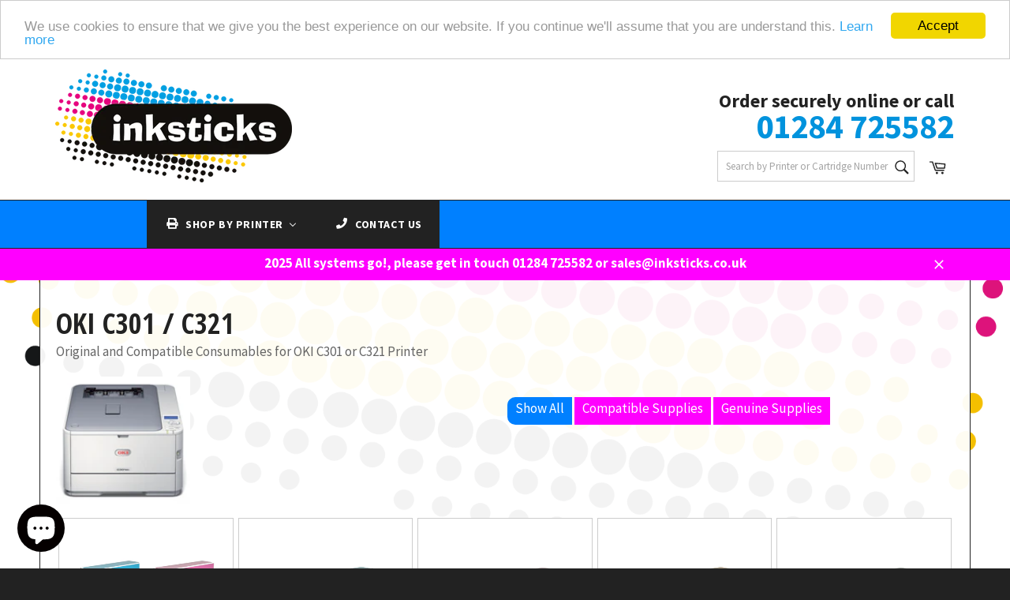

--- FILE ---
content_type: text/html; charset=utf-8
request_url: https://www.inksticks.co.uk/collections/oki-c310
body_size: 29403
content:
<!doctype html>
<!--[if IE 9]> <html class="ie9 no-js" lang="en"> <![endif]-->
<!--[if (gt IE 9)|!(IE)]><!--> <html class="no-js" lang="en"> <!--<![endif]-->
<head>
  <script>
    var m4u_ptxt = "inc. VAT";
  </script>
  <!-- Begin Exemptify -->
	<script src="//www.modules4u.biz/shopify/exemptify/js/fix_prices.js.php?shop=inksticks.myshopify.com&amp;show_original_price" type="text/javascript"></script>
<!-- End Exemptify -->
  <!-- Search Extension -->
  <script src="//www.inksticks.co.uk/cdn/shop/t/6/assets/tddsearch.js?v=15087282195050878861497364738" type="text/javascript"></script>
  <!-- End Search Extension -->

  <meta charset="utf-8">
  <meta http-equiv="X-UA-Compatible" content="IE=edge,chrome=1">
  <meta name="viewport" content="width=device-width,initial-scale=1">
  <meta name="theme-color" content="#0080ff">

  
    <link rel="shortcut icon" href="//www.inksticks.co.uk/cdn/shop/files/favicon_cc606f09-6806-4b87-a5ef-d9ed164466d2_32x32.png?v=1613560149" type="image/png">
  

  <link rel="canonical" href="https://www.inksticks.co.uk/collections/oki-c310">
  <title>
  OKI C301 / C321 &ndash; inksticks
  </title>

  
    <meta name="description" content="Original and Compatible Consumables for OKI C301 or C321 Printer">
  

  <!-- /snippets/social-meta-tags.liquid --><meta property="og:site_name" content="inksticks">
<meta property="og:url" content="https://www.inksticks.co.uk/collections/oki-c310">
<meta property="og:title" content="OKI C301 / C321">
<meta property="og:type" content="website">
<meta property="og:description" content="Original and Compatible Consumables for OKI C301 or C321 Printer">


<meta name="twitter:site" content="@inkstickshq">
<meta name="twitter:card" content="summary_large_image">
<meta name="twitter:title" content="OKI C301 / C321">
<meta name="twitter:description" content="Original and Compatible Consumables for OKI C301 or C321 Printer">


  <script>
    document.documentElement.className = document.documentElement.className.replace('no-js', 'js');
  </script>

  <link href="//www.inksticks.co.uk/cdn/shop/t/6/assets/theme.scss.css?v=107637888624723287421703154506" rel="stylesheet" type="text/css" media="all" />
  
  
  
  <link href="//fonts.googleapis.com/css?family=Source+Sans+Pro:400,700" rel="stylesheet" type="text/css" media="all" />


  
    
    
    <link href="//fonts.googleapis.com/css?family=Open+Sans+Condensed:400,700" rel="stylesheet" type="text/css" media="all" />
  



  <script>
    window.theme = window.theme || {};

    theme.strings = {
      stockAvailable: "1 available",
      addToCart: "Add to Cart",
      soldOut: "Sold Out",
      unavailable: "Unavailable",
      noStockAvailable: "The item could not be added to your cart because there are not enough in stock.",
      willNotShipUntil: "Will not ship until [date]",
      willBeInStockAfter: "Will be in stock after [date]",
      totalCartDiscount: "You're saving [savings]"
    };
  </script>

  

  <!--[if (gt IE 9)|!(IE)]><!--><script src="//www.inksticks.co.uk/cdn/shop/t/6/assets/vendor.js?v=106113801271224781871494951599" defer="defer"></script><!--<![endif]-->
  <!--[if lt IE 9]><script src="//www.inksticks.co.uk/cdn/shop/t/6/assets/vendor.js?v=106113801271224781871494951599"></script><![endif]-->

  

  <!--[if (gt IE 9)|!(IE)]><!--><script src="//www.inksticks.co.uk/cdn/shop/t/6/assets/theme.js?v=135155630752828050841494951598" defer="defer"></script><!--<![endif]-->
  <!--[if lte IE 9]><script src="//www.inksticks.co.uk/cdn/shop/t/6/assets/theme.js?v=135155630752828050841494951598"></script><![endif]-->

  
  
  <script>window.performance && window.performance.mark && window.performance.mark('shopify.content_for_header.start');</script><meta name="google-site-verification" content="5JnojLvvcKMVhYnyB1VvM1bNnLy4Ed2B9idb4jeIUlg">
<meta id="shopify-digital-wallet" name="shopify-digital-wallet" content="/18172671/digital_wallets/dialog">
<meta name="shopify-checkout-api-token" content="ed6512899355073cc21b514b80d40370">
<link rel="alternate" type="application/atom+xml" title="Feed" href="/collections/oki-c310.atom" />
<link rel="alternate" type="application/json+oembed" href="https://www.inksticks.co.uk/collections/oki-c310.oembed">
<script async="async" src="/checkouts/internal/preloads.js?locale=en-GB"></script>
<link rel="preconnect" href="https://shop.app" crossorigin="anonymous">
<script async="async" src="https://shop.app/checkouts/internal/preloads.js?locale=en-GB&shop_id=18172671" crossorigin="anonymous"></script>
<script id="apple-pay-shop-capabilities" type="application/json">{"shopId":18172671,"countryCode":"GB","currencyCode":"GBP","merchantCapabilities":["supports3DS"],"merchantId":"gid:\/\/shopify\/Shop\/18172671","merchantName":"inksticks","requiredBillingContactFields":["postalAddress","email","phone"],"requiredShippingContactFields":["postalAddress","email","phone"],"shippingType":"shipping","supportedNetworks":["visa","maestro","masterCard","amex","discover","elo"],"total":{"type":"pending","label":"inksticks","amount":"1.00"},"shopifyPaymentsEnabled":true,"supportsSubscriptions":true}</script>
<script id="shopify-features" type="application/json">{"accessToken":"ed6512899355073cc21b514b80d40370","betas":["rich-media-storefront-analytics"],"domain":"www.inksticks.co.uk","predictiveSearch":true,"shopId":18172671,"locale":"en"}</script>
<script>var Shopify = Shopify || {};
Shopify.shop = "inksticks.myshopify.com";
Shopify.locale = "en";
Shopify.currency = {"active":"GBP","rate":"1.0"};
Shopify.country = "GB";
Shopify.theme = {"name":"Venture","id":185233743,"schema_name":"Venture","schema_version":"2.0.3","theme_store_id":775,"role":"main"};
Shopify.theme.handle = "null";
Shopify.theme.style = {"id":null,"handle":null};
Shopify.cdnHost = "www.inksticks.co.uk/cdn";
Shopify.routes = Shopify.routes || {};
Shopify.routes.root = "/";</script>
<script type="module">!function(o){(o.Shopify=o.Shopify||{}).modules=!0}(window);</script>
<script>!function(o){function n(){var o=[];function n(){o.push(Array.prototype.slice.apply(arguments))}return n.q=o,n}var t=o.Shopify=o.Shopify||{};t.loadFeatures=n(),t.autoloadFeatures=n()}(window);</script>
<script>
  window.ShopifyPay = window.ShopifyPay || {};
  window.ShopifyPay.apiHost = "shop.app\/pay";
  window.ShopifyPay.redirectState = null;
</script>
<script id="shop-js-analytics" type="application/json">{"pageType":"collection"}</script>
<script defer="defer" async type="module" src="//www.inksticks.co.uk/cdn/shopifycloud/shop-js/modules/v2/client.init-shop-cart-sync_BdyHc3Nr.en.esm.js"></script>
<script defer="defer" async type="module" src="//www.inksticks.co.uk/cdn/shopifycloud/shop-js/modules/v2/chunk.common_Daul8nwZ.esm.js"></script>
<script type="module">
  await import("//www.inksticks.co.uk/cdn/shopifycloud/shop-js/modules/v2/client.init-shop-cart-sync_BdyHc3Nr.en.esm.js");
await import("//www.inksticks.co.uk/cdn/shopifycloud/shop-js/modules/v2/chunk.common_Daul8nwZ.esm.js");

  window.Shopify.SignInWithShop?.initShopCartSync?.({"fedCMEnabled":true,"windoidEnabled":true});

</script>
<script>
  window.Shopify = window.Shopify || {};
  if (!window.Shopify.featureAssets) window.Shopify.featureAssets = {};
  window.Shopify.featureAssets['shop-js'] = {"shop-cart-sync":["modules/v2/client.shop-cart-sync_QYOiDySF.en.esm.js","modules/v2/chunk.common_Daul8nwZ.esm.js"],"init-fed-cm":["modules/v2/client.init-fed-cm_DchLp9rc.en.esm.js","modules/v2/chunk.common_Daul8nwZ.esm.js"],"shop-button":["modules/v2/client.shop-button_OV7bAJc5.en.esm.js","modules/v2/chunk.common_Daul8nwZ.esm.js"],"init-windoid":["modules/v2/client.init-windoid_DwxFKQ8e.en.esm.js","modules/v2/chunk.common_Daul8nwZ.esm.js"],"shop-cash-offers":["modules/v2/client.shop-cash-offers_DWtL6Bq3.en.esm.js","modules/v2/chunk.common_Daul8nwZ.esm.js","modules/v2/chunk.modal_CQq8HTM6.esm.js"],"shop-toast-manager":["modules/v2/client.shop-toast-manager_CX9r1SjA.en.esm.js","modules/v2/chunk.common_Daul8nwZ.esm.js"],"init-shop-email-lookup-coordinator":["modules/v2/client.init-shop-email-lookup-coordinator_UhKnw74l.en.esm.js","modules/v2/chunk.common_Daul8nwZ.esm.js"],"pay-button":["modules/v2/client.pay-button_DzxNnLDY.en.esm.js","modules/v2/chunk.common_Daul8nwZ.esm.js"],"avatar":["modules/v2/client.avatar_BTnouDA3.en.esm.js"],"init-shop-cart-sync":["modules/v2/client.init-shop-cart-sync_BdyHc3Nr.en.esm.js","modules/v2/chunk.common_Daul8nwZ.esm.js"],"shop-login-button":["modules/v2/client.shop-login-button_D8B466_1.en.esm.js","modules/v2/chunk.common_Daul8nwZ.esm.js","modules/v2/chunk.modal_CQq8HTM6.esm.js"],"init-customer-accounts-sign-up":["modules/v2/client.init-customer-accounts-sign-up_C8fpPm4i.en.esm.js","modules/v2/client.shop-login-button_D8B466_1.en.esm.js","modules/v2/chunk.common_Daul8nwZ.esm.js","modules/v2/chunk.modal_CQq8HTM6.esm.js"],"init-shop-for-new-customer-accounts":["modules/v2/client.init-shop-for-new-customer-accounts_CVTO0Ztu.en.esm.js","modules/v2/client.shop-login-button_D8B466_1.en.esm.js","modules/v2/chunk.common_Daul8nwZ.esm.js","modules/v2/chunk.modal_CQq8HTM6.esm.js"],"init-customer-accounts":["modules/v2/client.init-customer-accounts_dRgKMfrE.en.esm.js","modules/v2/client.shop-login-button_D8B466_1.en.esm.js","modules/v2/chunk.common_Daul8nwZ.esm.js","modules/v2/chunk.modal_CQq8HTM6.esm.js"],"shop-follow-button":["modules/v2/client.shop-follow-button_CkZpjEct.en.esm.js","modules/v2/chunk.common_Daul8nwZ.esm.js","modules/v2/chunk.modal_CQq8HTM6.esm.js"],"lead-capture":["modules/v2/client.lead-capture_BntHBhfp.en.esm.js","modules/v2/chunk.common_Daul8nwZ.esm.js","modules/v2/chunk.modal_CQq8HTM6.esm.js"],"checkout-modal":["modules/v2/client.checkout-modal_CfxcYbTm.en.esm.js","modules/v2/chunk.common_Daul8nwZ.esm.js","modules/v2/chunk.modal_CQq8HTM6.esm.js"],"shop-login":["modules/v2/client.shop-login_Da4GZ2H6.en.esm.js","modules/v2/chunk.common_Daul8nwZ.esm.js","modules/v2/chunk.modal_CQq8HTM6.esm.js"],"payment-terms":["modules/v2/client.payment-terms_MV4M3zvL.en.esm.js","modules/v2/chunk.common_Daul8nwZ.esm.js","modules/v2/chunk.modal_CQq8HTM6.esm.js"]};
</script>
<script>(function() {
  var isLoaded = false;
  function asyncLoad() {
    if (isLoaded) return;
    isLoaded = true;
    var urls = ["https:\/\/acp-magento.appspot.com\/js\/acp-magento.js?v=2\u0026mode=shopify\u0026UUID=faa7f2e3-d223-46eb-a8be-0d272c439d0d\u0026store=18172671\u0026shop=inksticks.myshopify.com","\/\/cdn.ywxi.net\/js\/partner-shopify.js?shop=inksticks.myshopify.com","\/\/shopify.privy.com\/widget.js?shop=inksticks.myshopify.com"];
    for (var i = 0; i < urls.length; i++) {
      var s = document.createElement('script');
      s.type = 'text/javascript';
      s.async = true;
      s.src = urls[i];
      var x = document.getElementsByTagName('script')[0];
      x.parentNode.insertBefore(s, x);
    }
  };
  if(window.attachEvent) {
    window.attachEvent('onload', asyncLoad);
  } else {
    window.addEventListener('load', asyncLoad, false);
  }
})();</script>
<script id="__st">var __st={"a":18172671,"offset":0,"reqid":"9b8af3be-6caf-4503-8fad-9b5d0e21b91d-1768967911","pageurl":"www.inksticks.co.uk\/collections\/oki-c310","u":"9b701969c6b9","p":"collection","rtyp":"collection","rid":441243855};</script>
<script>window.ShopifyPaypalV4VisibilityTracking = true;</script>
<script id="captcha-bootstrap">!function(){'use strict';const t='contact',e='account',n='new_comment',o=[[t,t],['blogs',n],['comments',n],[t,'customer']],c=[[e,'customer_login'],[e,'guest_login'],[e,'recover_customer_password'],[e,'create_customer']],r=t=>t.map((([t,e])=>`form[action*='/${t}']:not([data-nocaptcha='true']) input[name='form_type'][value='${e}']`)).join(','),a=t=>()=>t?[...document.querySelectorAll(t)].map((t=>t.form)):[];function s(){const t=[...o],e=r(t);return a(e)}const i='password',u='form_key',d=['recaptcha-v3-token','g-recaptcha-response','h-captcha-response',i],f=()=>{try{return window.sessionStorage}catch{return}},m='__shopify_v',_=t=>t.elements[u];function p(t,e,n=!1){try{const o=window.sessionStorage,c=JSON.parse(o.getItem(e)),{data:r}=function(t){const{data:e,action:n}=t;return t[m]||n?{data:e,action:n}:{data:t,action:n}}(c);for(const[e,n]of Object.entries(r))t.elements[e]&&(t.elements[e].value=n);n&&o.removeItem(e)}catch(o){console.error('form repopulation failed',{error:o})}}const l='form_type',E='cptcha';function T(t){t.dataset[E]=!0}const w=window,h=w.document,L='Shopify',v='ce_forms',y='captcha';let A=!1;((t,e)=>{const n=(g='f06e6c50-85a8-45c8-87d0-21a2b65856fe',I='https://cdn.shopify.com/shopifycloud/storefront-forms-hcaptcha/ce_storefront_forms_captcha_hcaptcha.v1.5.2.iife.js',D={infoText:'Protected by hCaptcha',privacyText:'Privacy',termsText:'Terms'},(t,e,n)=>{const o=w[L][v],c=o.bindForm;if(c)return c(t,g,e,D).then(n);var r;o.q.push([[t,g,e,D],n]),r=I,A||(h.body.append(Object.assign(h.createElement('script'),{id:'captcha-provider',async:!0,src:r})),A=!0)});var g,I,D;w[L]=w[L]||{},w[L][v]=w[L][v]||{},w[L][v].q=[],w[L][y]=w[L][y]||{},w[L][y].protect=function(t,e){n(t,void 0,e),T(t)},Object.freeze(w[L][y]),function(t,e,n,w,h,L){const[v,y,A,g]=function(t,e,n){const i=e?o:[],u=t?c:[],d=[...i,...u],f=r(d),m=r(i),_=r(d.filter((([t,e])=>n.includes(e))));return[a(f),a(m),a(_),s()]}(w,h,L),I=t=>{const e=t.target;return e instanceof HTMLFormElement?e:e&&e.form},D=t=>v().includes(t);t.addEventListener('submit',(t=>{const e=I(t);if(!e)return;const n=D(e)&&!e.dataset.hcaptchaBound&&!e.dataset.recaptchaBound,o=_(e),c=g().includes(e)&&(!o||!o.value);(n||c)&&t.preventDefault(),c&&!n&&(function(t){try{if(!f())return;!function(t){const e=f();if(!e)return;const n=_(t);if(!n)return;const o=n.value;o&&e.removeItem(o)}(t);const e=Array.from(Array(32),(()=>Math.random().toString(36)[2])).join('');!function(t,e){_(t)||t.append(Object.assign(document.createElement('input'),{type:'hidden',name:u})),t.elements[u].value=e}(t,e),function(t,e){const n=f();if(!n)return;const o=[...t.querySelectorAll(`input[type='${i}']`)].map((({name:t})=>t)),c=[...d,...o],r={};for(const[a,s]of new FormData(t).entries())c.includes(a)||(r[a]=s);n.setItem(e,JSON.stringify({[m]:1,action:t.action,data:r}))}(t,e)}catch(e){console.error('failed to persist form',e)}}(e),e.submit())}));const S=(t,e)=>{t&&!t.dataset[E]&&(n(t,e.some((e=>e===t))),T(t))};for(const o of['focusin','change'])t.addEventListener(o,(t=>{const e=I(t);D(e)&&S(e,y())}));const B=e.get('form_key'),M=e.get(l),P=B&&M;t.addEventListener('DOMContentLoaded',(()=>{const t=y();if(P)for(const e of t)e.elements[l].value===M&&p(e,B);[...new Set([...A(),...v().filter((t=>'true'===t.dataset.shopifyCaptcha))])].forEach((e=>S(e,t)))}))}(h,new URLSearchParams(w.location.search),n,t,e,['guest_login'])})(!0,!0)}();</script>
<script integrity="sha256-4kQ18oKyAcykRKYeNunJcIwy7WH5gtpwJnB7kiuLZ1E=" data-source-attribution="shopify.loadfeatures" defer="defer" src="//www.inksticks.co.uk/cdn/shopifycloud/storefront/assets/storefront/load_feature-a0a9edcb.js" crossorigin="anonymous"></script>
<script crossorigin="anonymous" defer="defer" src="//www.inksticks.co.uk/cdn/shopifycloud/storefront/assets/shopify_pay/storefront-65b4c6d7.js?v=20250812"></script>
<script data-source-attribution="shopify.dynamic_checkout.dynamic.init">var Shopify=Shopify||{};Shopify.PaymentButton=Shopify.PaymentButton||{isStorefrontPortableWallets:!0,init:function(){window.Shopify.PaymentButton.init=function(){};var t=document.createElement("script");t.src="https://www.inksticks.co.uk/cdn/shopifycloud/portable-wallets/latest/portable-wallets.en.js",t.type="module",document.head.appendChild(t)}};
</script>
<script data-source-attribution="shopify.dynamic_checkout.buyer_consent">
  function portableWalletsHideBuyerConsent(e){var t=document.getElementById("shopify-buyer-consent"),n=document.getElementById("shopify-subscription-policy-button");t&&n&&(t.classList.add("hidden"),t.setAttribute("aria-hidden","true"),n.removeEventListener("click",e))}function portableWalletsShowBuyerConsent(e){var t=document.getElementById("shopify-buyer-consent"),n=document.getElementById("shopify-subscription-policy-button");t&&n&&(t.classList.remove("hidden"),t.removeAttribute("aria-hidden"),n.addEventListener("click",e))}window.Shopify?.PaymentButton&&(window.Shopify.PaymentButton.hideBuyerConsent=portableWalletsHideBuyerConsent,window.Shopify.PaymentButton.showBuyerConsent=portableWalletsShowBuyerConsent);
</script>
<script data-source-attribution="shopify.dynamic_checkout.cart.bootstrap">document.addEventListener("DOMContentLoaded",(function(){function t(){return document.querySelector("shopify-accelerated-checkout-cart, shopify-accelerated-checkout")}if(t())Shopify.PaymentButton.init();else{new MutationObserver((function(e,n){t()&&(Shopify.PaymentButton.init(),n.disconnect())})).observe(document.body,{childList:!0,subtree:!0})}}));
</script>
<link id="shopify-accelerated-checkout-styles" rel="stylesheet" media="screen" href="https://www.inksticks.co.uk/cdn/shopifycloud/portable-wallets/latest/accelerated-checkout-backwards-compat.css" crossorigin="anonymous">
<style id="shopify-accelerated-checkout-cart">
        #shopify-buyer-consent {
  margin-top: 1em;
  display: inline-block;
  width: 100%;
}

#shopify-buyer-consent.hidden {
  display: none;
}

#shopify-subscription-policy-button {
  background: none;
  border: none;
  padding: 0;
  text-decoration: underline;
  font-size: inherit;
  cursor: pointer;
}

#shopify-subscription-policy-button::before {
  box-shadow: none;
}

      </style>

<script>window.performance && window.performance.mark && window.performance.mark('shopify.content_for_header.end');</script>
  <link href="//www.inksticks.co.uk/cdn/shop/t/6/assets/ink-custom.css?v=158297629340239396841497365414" rel="stylesheet" type="text/css" media="all" />
  
<!-- BEGIN app block: shopify://apps/buddha-mega-menu-navigation/blocks/megamenu/dbb4ce56-bf86-4830-9b3d-16efbef51c6f -->
<script>
        var productImageAndPrice = [],
            collectionImages = [],
            articleImages = [],
            mmLivIcons = false,
            mmFlipClock = false,
            mmFixesUseJquery = false,
            mmNumMMI = 2,
            mmSchemaTranslation = {},
            mmMenuStrings =  {"menuStrings":{"default":{"Shop by Printer":"Shop by Printer","Xerox":"Xerox","ColorQube":"ColorQube","8570":"8570","8580":"8580","8870":"8870","8880":"8880","8700":"8700","8900":"8900","9200":"9200","Phaser":"Phaser","Solid Inksticks":"Solid Inksticks","8400":"8400","8500":"8500","8550":"8550","8560":"8560","8860":"8860","3260":"3260","3320":"3320","3610":"3610","4510":"4510","6000 / 6010":"6000 / 6010","6020 / 6022":"6020 / 6022","6110":"6110","6121":"6121","6125":"6125","6128":"6128","6130":"6130","6140":"6140","6180":"6180","6280":"6280","6360":"6360","6510":"6510","6500":"6500","6600":"6600","7100":"7100","7400":"7400","7500":"7500","Versalink":"Versalink","C400":"C400","C405 MFP":"C405 MFP","C500 / C505":"C500 / C505","C600/C605":"C600/C605","C8000":"C8000","Workcentre":"Workcentre","6025 / 6027":"6025 / 6027","6505":"6505","6605":"6605","3215 / 3225":"3215 / 3225","3315 / 3325":"3315 / 3325","C2424":"C2424","6515":"6515","OKI":"OKI","C SERIES":"C SERIES","C301 / C321":"C301 / C321","C330":"C330","C332":"C332","C510":"C510","C511":"C511","C531":"C531","C532":"C532","C542":"C542","C610":"C610","C612":"C612","C710":"C710","C711":"C711","C712":"C712","C810":"C810","C834":"C834","C5650":"C5650","C5750":"C5750","C5850":"C5850","C5950":"C5950","MC SERIES":"MC SERIES","OKI MC351 / MC361":"OKI MC351 / MC361","OKI MC561":"OKI MC561","OKI MC352 / MC362":"OKI MC352 / MC362","OKI MC363":"OKI MC363","OKI  MC562":"OKI  MC562","OKI MC563":"OKI MC563","B SERIES":"B SERIES","B412":"B412","Dell":"Dell","1250 / 1350 / 1355":"1250 / 1350 / 1355","2150 / 2155":"2150 / 2155","C1760 / C1765":"C1760 / C1765","C3760 / C3765":"C3760 / C3765","Lexmark":"Lexmark","CS310":"CS310","CS410":"CS410","CS510":"CS510","CS827":"CS827","MS911":"MS911","Brother":"Brother","MFC-J":"MFC-J","HL-3140 / HL-3150 / HL-3170":"HL-3140 / HL-3150 / HL-3170","MFC-9130 / MFC-9140 / MFC-9330 / MFC-9340":"MFC-9130 / MFC-9140 / MFC-9330 / MFC-9340","DCP-9020":"DCP-9020","HP":"HP","M552 / M553 / M577":"M552 / M553 / M577","Kyocera":"Kyocera","ECOSYS":"ECOSYS","P5026":"P5026","P6035 / M6035 / M6535":"P6035 / M6035 / M6535","P6230":"P6230","P6235CDN":"P6235CDN","Samsung":"Samsung","CLP-415 / CLX-4195":"CLP-415 / CLX-4195","CLP-680 / CLX-6260":"CLP-680 / CLX-6260","CLP-770 / CLP-775":"CLP-770 / CLP-775","Epson":"Epson","WorkForce WF-C 5200 Series":"WorkForce WF-C 5200 Series","Contact us":"Contact us"}},"additional":{"default":{}}} ,
            mmShopLocale = "en",
            mmShopLocaleCollectionsRoute = "/collections",
            mmSchemaDesignJSON = [{"action":"menu-select","value":"main-menu"},{"action":"design","setting":"background_hover_color","value":"#f9f9f9"},{"action":"design","setting":"vertical_link_hover_color","value":"#0080ff"},{"action":"design","setting":"link_hover_color","value":"#0080ff"},{"action":"design","setting":"vertical_font_size","value":"13px"},{"action":"design","setting":"vertical_link_color","value":"#ffffff"},{"action":"design","setting":"vertical_text_color","value":"#ffffff"},{"action":"design","setting":"text_color","value":"#222222"},{"action":"design","setting":"font_size","value":"13px"},{"action":"design","setting":"button_text_color","value":"#ffffff"},{"action":"design","setting":"button_text_hover_color","value":"#ffffff"},{"action":"design","setting":"background_color","value":"#ffffff"},{"action":"design","setting":"link_color","value":"#4e4e4e"},{"action":"design","setting":"button_background_color","value":"#0da19a"},{"action":"design","setting":"button_background_hover_color","value":"#0d8781"}],
            mmDomChangeSkipUl = "",
            buddhaMegaMenuShop = "inksticks.myshopify.com",
            mmWireframeCompression = "0",
            mmExtensionAssetUrl = "https://cdn.shopify.com/extensions/019abe06-4a3f-7763-88da-170e1b54169b/mega-menu-151/assets/";var bestSellersHTML = '';var newestProductsHTML = '';/* get link lists api */
        var linkLists={"main-menu" : {"title":"Main menu", "items":["/collections","/pages/contact-inksticks",]},"footer" : {"title":"The Company", "items":["/pages/about-us","/pages/european-sales","/pages/terms-conditions","/pages/privacy-policy","/","/pages/links",]},"customer-service" : {"title":"Customer Service", "items":["/pages/delivery-shipping","/pages/my-account","/pages/credit-account","/pages/returns-policy","/pages/warranty","/pages/contact-inksticks",]},"shop-by-printer" : {"title":"Shop by Printer", "items":["/collections/xerox-colorqube-8570-8580",]},"xerox" : {"title":"Xerox", "items":["/collections/xerox-colorqube-8570-8580","/collections/special-offers",]},"customer-account-main-menu" : {"title":"Customer account main menu", "items":["/","https://shopify.com/18172671/account/orders?locale=en&amp;region_country=GB",]},};/*ENDPARSE*/

        

        /* set product prices *//* get the collection images *//* get the article images *//* customer fixes */
        var mmThemeFixesAfter = function(){ if (tempMenuObject.u.querySelector(".site-nav--active.buddha-menu-item") == null) { mmForEach(tempMenuObject.u, ".buddha-menu-item", function(el){ el.classList.add("site-nav--active"); }); } mmAddStyle(" .horizontal-mega-menu { white-space: normal; } ", "themeScript"); }; 
        

        var mmWireframe = {"html" : "<li class=\"buddha-menu-item\" itemId=\"wHufe\"  ><a data-href=\"/\" href=\"/\" aria-label=\"Shop by Printer\" data-no-instant=\"\" onclick=\"mmGoToPage(this, event); return false;\"  ><i class=\"mm-icon static fa fa-print\" aria-hidden=\"true\"></i><span class=\"mm-title\">Shop by Printer</span><i class=\"mm-arrow mm-angle-down\" aria-hidden=\"true\"></i><span class=\"toggle-menu-btn\" style=\"display:none;\" title=\"Toggle menu\" onclick=\"return toggleSubmenu(this)\"><span class=\"mm-arrow-icon\"><span class=\"bar-one\"></span><span class=\"bar-two\"></span></span></span></a><ul class=\"mm-submenu tree  small \"><li data-href=\"no-link\" href=\"javascript:void(0);\" aria-label=\"Xerox\" data-no-instant=\"\" onclick=\"return toggleSubmenu(this);\"  ><a data-href=\"no-link\" href=\"javascript:void(0);\" aria-label=\"Xerox\" data-no-instant=\"\" onclick=\"return toggleSubmenu(this);\"  ><span class=\"mm-title\">Xerox</span><i class=\"mm-arrow mm-angle-down\" aria-hidden=\"true\"></i><span class=\"toggle-menu-btn\" style=\"display:none;\" title=\"Toggle menu\" onclick=\"return toggleSubmenu(this)\"><span class=\"mm-arrow-icon\"><span class=\"bar-one\"></span><span class=\"bar-two\"></span></span></span></a><ul class=\"mm-submenu tree  small \"><li data-href=\"no-link\" href=\"javascript:void(0);\" aria-label=\"ColorQube\" data-no-instant=\"\" onclick=\"return toggleSubmenu(this);\"  ><a data-href=\"no-link\" href=\"javascript:void(0);\" aria-label=\"ColorQube\" data-no-instant=\"\" onclick=\"return toggleSubmenu(this);\"  ><span class=\"mm-title\">ColorQube</span><i class=\"mm-arrow mm-angle-down\" aria-hidden=\"true\"></i><span class=\"toggle-menu-btn\" style=\"display:none;\" title=\"Toggle menu\" onclick=\"return toggleSubmenu(this)\"><span class=\"mm-arrow-icon\"><span class=\"bar-one\"></span><span class=\"bar-two\"></span></span></span></a><ul class=\"mm-submenu tree  small mm-last-level\"><li data-href=\"/collections/xerox-colorqube-8570-8580\" href=\"/collections/xerox-colorqube-8570-8580\" aria-label=\"8570\" data-no-instant=\"\" onclick=\"mmGoToPage(this, event); return false;\"  ><a data-href=\"/collections/xerox-colorqube-8570-8580\" href=\"/collections/xerox-colorqube-8570-8580\" aria-label=\"8570\" data-no-instant=\"\" onclick=\"mmGoToPage(this, event); return false;\"  ><span class=\"mm-title\">8570</span></a></li><li data-href=\"/collections/xerox-colorqube-8570-8580\" href=\"/collections/xerox-colorqube-8570-8580\" aria-label=\"8580\" data-no-instant=\"\" onclick=\"mmGoToPage(this, event); return false;\"  ><a data-href=\"/collections/xerox-colorqube-8570-8580\" href=\"/collections/xerox-colorqube-8570-8580\" aria-label=\"8580\" data-no-instant=\"\" onclick=\"mmGoToPage(this, event); return false;\"  ><span class=\"mm-title\">8580</span></a></li><li data-href=\"/collections/xerox-colorqube-8870-8880\" href=\"/collections/xerox-colorqube-8870-8880\" aria-label=\"8870\" data-no-instant=\"\" onclick=\"mmGoToPage(this, event); return false;\"  ><a data-href=\"/collections/xerox-colorqube-8870-8880\" href=\"/collections/xerox-colorqube-8870-8880\" aria-label=\"8870\" data-no-instant=\"\" onclick=\"mmGoToPage(this, event); return false;\"  ><span class=\"mm-title\">8870</span></a></li><li data-href=\"/collections/xerox-colorqube-8870-8880\" href=\"/collections/xerox-colorqube-8870-8880\" aria-label=\"8880\" data-no-instant=\"\" onclick=\"mmGoToPage(this, event); return false;\"  ><a data-href=\"/collections/xerox-colorqube-8870-8880\" href=\"/collections/xerox-colorqube-8870-8880\" aria-label=\"8880\" data-no-instant=\"\" onclick=\"mmGoToPage(this, event); return false;\"  ><span class=\"mm-title\">8880</span></a></li><li data-href=\"/collections/xerox-colorqube-8700-8900\" href=\"/collections/xerox-colorqube-8700-8900\" aria-label=\"8700\" data-no-instant=\"\" onclick=\"mmGoToPage(this, event); return false;\"  ><a data-href=\"/collections/xerox-colorqube-8700-8900\" href=\"/collections/xerox-colorqube-8700-8900\" aria-label=\"8700\" data-no-instant=\"\" onclick=\"mmGoToPage(this, event); return false;\"  ><span class=\"mm-title\">8700</span></a></li><li data-href=\"/collections/xerox-colorqube-8700-8900\" href=\"/collections/xerox-colorqube-8700-8900\" aria-label=\"8900\" data-no-instant=\"\" onclick=\"mmGoToPage(this, event); return false;\"  ><a data-href=\"/collections/xerox-colorqube-8700-8900\" href=\"/collections/xerox-colorqube-8700-8900\" aria-label=\"8900\" data-no-instant=\"\" onclick=\"mmGoToPage(this, event); return false;\"  ><span class=\"mm-title\">8900</span></a></li><li data-href=\"/collections/xerox-colorqube-9200-9300\" href=\"/collections/xerox-colorqube-9200-9300\" aria-label=\"9200\" data-no-instant=\"\" onclick=\"mmGoToPage(this, event); return false;\"  ><a data-href=\"/collections/xerox-colorqube-9200-9300\" href=\"/collections/xerox-colorqube-9200-9300\" aria-label=\"9200\" data-no-instant=\"\" onclick=\"mmGoToPage(this, event); return false;\"  ><span class=\"mm-title\">9200</span></a></li></ul></li><li data-href=\"no-link\" href=\"javascript:void(0);\" aria-label=\"Phaser\" data-no-instant=\"\" onclick=\"return toggleSubmenu(this);\"  ><a data-href=\"no-link\" href=\"javascript:void(0);\" aria-label=\"Phaser\" data-no-instant=\"\" onclick=\"return toggleSubmenu(this);\"  ><span class=\"mm-title\">Phaser</span><i class=\"mm-arrow mm-angle-down\" aria-hidden=\"true\"></i><span class=\"toggle-menu-btn\" style=\"display:none;\" title=\"Toggle menu\" onclick=\"return toggleSubmenu(this)\"><span class=\"mm-arrow-icon\"><span class=\"bar-one\"></span><span class=\"bar-two\"></span></span></span></a><ul class=\"mm-submenu tree  small \"><li data-href=\"no-link\" href=\"javascript:void(0);\" aria-label=\"Solid Inksticks\" data-no-instant=\"\" onclick=\"return toggleSubmenu(this);\"  ><a data-href=\"no-link\" href=\"javascript:void(0);\" aria-label=\"Solid Inksticks\" data-no-instant=\"\" onclick=\"return toggleSubmenu(this);\"  ><span class=\"mm-title\">Solid Inksticks</span><i class=\"mm-arrow mm-angle-down\" aria-hidden=\"true\"></i><span class=\"toggle-menu-btn\" style=\"display:none;\" title=\"Toggle menu\" onclick=\"return toggleSubmenu(this)\"><span class=\"mm-arrow-icon\"><span class=\"bar-one\"></span><span class=\"bar-two\"></span></span></span></a><ul class=\"mm-submenu tree  small mm-last-level\"><li data-href=\"/collections/xerox-phaser-8400\" href=\"/collections/xerox-phaser-8400\" aria-label=\"8400\" data-no-instant=\"\" onclick=\"mmGoToPage(this, event); return false;\"  ><a data-href=\"/collections/xerox-phaser-8400\" href=\"/collections/xerox-phaser-8400\" aria-label=\"8400\" data-no-instant=\"\" onclick=\"mmGoToPage(this, event); return false;\"  ><span class=\"mm-title\">8400</span></a></li><li data-href=\"/collections/xerox-phaser-8500\" href=\"/collections/xerox-phaser-8500\" aria-label=\"8500\" data-no-instant=\"\" onclick=\"mmGoToPage(this, event); return false;\"  ><a data-href=\"/collections/xerox-phaser-8500\" href=\"/collections/xerox-phaser-8500\" aria-label=\"8500\" data-no-instant=\"\" onclick=\"mmGoToPage(this, event); return false;\"  ><span class=\"mm-title\">8500</span></a></li><li data-href=\"/collections/xerox-phase-8550\" href=\"/collections/xerox-phase-8550\" aria-label=\"8550\" data-no-instant=\"\" onclick=\"mmGoToPage(this, event); return false;\"  ><a data-href=\"/collections/xerox-phase-8550\" href=\"/collections/xerox-phase-8550\" aria-label=\"8550\" data-no-instant=\"\" onclick=\"mmGoToPage(this, event); return false;\"  ><span class=\"mm-title\">8550</span></a></li><li data-href=\"/collections/xerox-phaser-8560\" href=\"/collections/xerox-phaser-8560\" aria-label=\"8560\" data-no-instant=\"\" onclick=\"mmGoToPage(this, event); return false;\"  ><a data-href=\"/collections/xerox-phaser-8560\" href=\"/collections/xerox-phaser-8560\" aria-label=\"8560\" data-no-instant=\"\" onclick=\"mmGoToPage(this, event); return false;\"  ><span class=\"mm-title\">8560</span></a></li><li data-href=\"/collections/xerox-phaser-8860\" href=\"/collections/xerox-phaser-8860\" aria-label=\"8860\" data-no-instant=\"\" onclick=\"mmGoToPage(this, event); return false;\"  ><a data-href=\"/collections/xerox-phaser-8860\" href=\"/collections/xerox-phaser-8860\" aria-label=\"8860\" data-no-instant=\"\" onclick=\"mmGoToPage(this, event); return false;\"  ><span class=\"mm-title\">8860</span></a></li></ul></li><li data-href=\"/collections/xerox-phaser-3260\" href=\"/collections/xerox-phaser-3260\" aria-label=\"3260\" data-no-instant=\"\" onclick=\"mmGoToPage(this, event); return false;\"  ><a data-href=\"/collections/xerox-phaser-3260\" href=\"/collections/xerox-phaser-3260\" aria-label=\"3260\" data-no-instant=\"\" onclick=\"mmGoToPage(this, event); return false;\"  ><span class=\"mm-title\">3260</span></a></li><li data-href=\"/collections/xerox-phaser-3320\" href=\"/collections/xerox-phaser-3320\" aria-label=\"3320\" data-no-instant=\"\" onclick=\"mmGoToPage(this, event); return false;\"  ><a data-href=\"/collections/xerox-phaser-3320\" href=\"/collections/xerox-phaser-3320\" aria-label=\"3320\" data-no-instant=\"\" onclick=\"mmGoToPage(this, event); return false;\"  ><span class=\"mm-title\">3320</span></a></li><li data-href=\"/collections/xerox-phaser-3610\" href=\"/collections/xerox-phaser-3610\" aria-label=\"3610\" data-no-instant=\"\" onclick=\"mmGoToPage(this, event); return false;\"  ><a data-href=\"/collections/xerox-phaser-3610\" href=\"/collections/xerox-phaser-3610\" aria-label=\"3610\" data-no-instant=\"\" onclick=\"mmGoToPage(this, event); return false;\"  ><span class=\"mm-title\">3610</span></a></li><li data-href=\"/collections/xerox-phaser-4510\" href=\"/collections/xerox-phaser-4510\" aria-label=\"4510\" data-no-instant=\"\" onclick=\"mmGoToPage(this, event); return false;\"  ><a data-href=\"/collections/xerox-phaser-4510\" href=\"/collections/xerox-phaser-4510\" aria-label=\"4510\" data-no-instant=\"\" onclick=\"mmGoToPage(this, event); return false;\"  ><span class=\"mm-title\">4510</span></a></li><li data-href=\"/collections/xerox-phaser-6000-6010\" href=\"/collections/xerox-phaser-6000-6010\" aria-label=\"6000 / 6010\" data-no-instant=\"\" onclick=\"mmGoToPage(this, event); return false;\"  ><a data-href=\"/collections/xerox-phaser-6000-6010\" href=\"/collections/xerox-phaser-6000-6010\" aria-label=\"6000 / 6010\" data-no-instant=\"\" onclick=\"mmGoToPage(this, event); return false;\"  ><span class=\"mm-title\">6000 / 6010</span></a></li><li data-href=\"/collections/xerox-phaser-6020-6022\" href=\"/collections/xerox-phaser-6020-6022\" aria-label=\"6020 / 6022\" data-no-instant=\"\" onclick=\"mmGoToPage(this, event); return false;\"  ><a data-href=\"/collections/xerox-phaser-6020-6022\" href=\"/collections/xerox-phaser-6020-6022\" aria-label=\"6020 / 6022\" data-no-instant=\"\" onclick=\"mmGoToPage(this, event); return false;\"  ><span class=\"mm-title\">6020 / 6022</span></a></li><li data-href=\"/collections/xerox-phaser-6110\" href=\"/collections/xerox-phaser-6110\" aria-label=\"6110\" data-no-instant=\"\" onclick=\"mmGoToPage(this, event); return false;\"  ><a data-href=\"/collections/xerox-phaser-6110\" href=\"/collections/xerox-phaser-6110\" aria-label=\"6110\" data-no-instant=\"\" onclick=\"mmGoToPage(this, event); return false;\"  ><span class=\"mm-title\">6110</span></a></li><li data-href=\"/collections/xerox-phaser-6121\" href=\"/collections/xerox-phaser-6121\" aria-label=\"6121\" data-no-instant=\"\" onclick=\"mmGoToPage(this, event); return false;\"  ><a data-href=\"/collections/xerox-phaser-6121\" href=\"/collections/xerox-phaser-6121\" aria-label=\"6121\" data-no-instant=\"\" onclick=\"mmGoToPage(this, event); return false;\"  ><span class=\"mm-title\">6121</span></a></li><li data-href=\"/collections/xerox-phaser-6125\" href=\"/collections/xerox-phaser-6125\" aria-label=\"6125\" data-no-instant=\"\" onclick=\"mmGoToPage(this, event); return false;\"  ><a data-href=\"/collections/xerox-phaser-6125\" href=\"/collections/xerox-phaser-6125\" aria-label=\"6125\" data-no-instant=\"\" onclick=\"mmGoToPage(this, event); return false;\"  ><span class=\"mm-title\">6125</span></a></li><li data-href=\"/collections/xerox-6128-6128mfp\" href=\"/collections/xerox-6128-6128mfp\" aria-label=\"6128\" data-no-instant=\"\" onclick=\"mmGoToPage(this, event); return false;\"  ><a data-href=\"/collections/xerox-6128-6128mfp\" href=\"/collections/xerox-6128-6128mfp\" aria-label=\"6128\" data-no-instant=\"\" onclick=\"mmGoToPage(this, event); return false;\"  ><span class=\"mm-title\">6128</span></a></li><li data-href=\"/collections/xerox-phaser-6130\" href=\"/collections/xerox-phaser-6130\" aria-label=\"6130\" data-no-instant=\"\" onclick=\"mmGoToPage(this, event); return false;\"  ><a data-href=\"/collections/xerox-phaser-6130\" href=\"/collections/xerox-phaser-6130\" aria-label=\"6130\" data-no-instant=\"\" onclick=\"mmGoToPage(this, event); return false;\"  ><span class=\"mm-title\">6130</span></a></li><li data-href=\"/collections/xerox-phaser-6140\" href=\"/collections/xerox-phaser-6140\" aria-label=\"6140\" data-no-instant=\"\" onclick=\"mmGoToPage(this, event); return false;\"  ><a data-href=\"/collections/xerox-phaser-6140\" href=\"/collections/xerox-phaser-6140\" aria-label=\"6140\" data-no-instant=\"\" onclick=\"mmGoToPage(this, event); return false;\"  ><span class=\"mm-title\">6140</span></a></li><li data-href=\"/collections/xerox-phaser-6180\" href=\"/collections/xerox-phaser-6180\" aria-label=\"6180\" data-no-instant=\"\" onclick=\"mmGoToPage(this, event); return false;\"  ><a data-href=\"/collections/xerox-phaser-6180\" href=\"/collections/xerox-phaser-6180\" aria-label=\"6180\" data-no-instant=\"\" onclick=\"mmGoToPage(this, event); return false;\"  ><span class=\"mm-title\">6180</span></a></li><li data-href=\"/collections/xerox-phaser-6280\" href=\"/collections/xerox-phaser-6280\" aria-label=\"6280\" data-no-instant=\"\" onclick=\"mmGoToPage(this, event); return false;\"  ><a data-href=\"/collections/xerox-phaser-6280\" href=\"/collections/xerox-phaser-6280\" aria-label=\"6280\" data-no-instant=\"\" onclick=\"mmGoToPage(this, event); return false;\"  ><span class=\"mm-title\">6280</span></a></li><li data-href=\"/collections/xerox-phaser-6360\" href=\"/collections/xerox-phaser-6360\" aria-label=\"6360\" data-no-instant=\"\" onclick=\"mmGoToPage(this, event); return false;\"  ><a data-href=\"/collections/xerox-phaser-6360\" href=\"/collections/xerox-phaser-6360\" aria-label=\"6360\" data-no-instant=\"\" onclick=\"mmGoToPage(this, event); return false;\"  ><span class=\"mm-title\">6360</span></a></li><li data-href=\"/collections/xerox-phaser-6510\" href=\"/collections/xerox-phaser-6510\" aria-label=\"6510\" data-no-instant=\"\" onclick=\"mmGoToPage(this, event); return false;\"  ><a data-href=\"/collections/xerox-phaser-6510\" href=\"/collections/xerox-phaser-6510\" aria-label=\"6510\" data-no-instant=\"\" onclick=\"mmGoToPage(this, event); return false;\"  ><span class=\"mm-title\">6510</span></a></li><li data-href=\"/collections/xerox-phaser-6500\" href=\"/collections/xerox-phaser-6500\" aria-label=\"6500\" data-no-instant=\"\" onclick=\"mmGoToPage(this, event); return false;\"  ><a data-href=\"/collections/xerox-phaser-6500\" href=\"/collections/xerox-phaser-6500\" aria-label=\"6500\" data-no-instant=\"\" onclick=\"mmGoToPage(this, event); return false;\"  ><span class=\"mm-title\">6500</span></a></li><li data-href=\"/collections/xerox-phaser-6600\" href=\"/collections/xerox-phaser-6600\" aria-label=\"6600\" data-no-instant=\"\" onclick=\"mmGoToPage(this, event); return false;\"  ><a data-href=\"/collections/xerox-phaser-6600\" href=\"/collections/xerox-phaser-6600\" aria-label=\"6600\" data-no-instant=\"\" onclick=\"mmGoToPage(this, event); return false;\"  ><span class=\"mm-title\">6600</span></a></li><li data-href=\"/collections/xerox-phaser-7100-series\" href=\"/collections/xerox-phaser-7100-series\" aria-label=\"7100\" data-no-instant=\"\" onclick=\"mmGoToPage(this, event); return false;\"  ><a data-href=\"/collections/xerox-phaser-7100-series\" href=\"/collections/xerox-phaser-7100-series\" aria-label=\"7100\" data-no-instant=\"\" onclick=\"mmGoToPage(this, event); return false;\"  ><span class=\"mm-title\">7100</span></a></li><li data-href=\"/collections/xerox-phaser-7400\" href=\"/collections/xerox-phaser-7400\" aria-label=\"7400\" data-no-instant=\"\" onclick=\"mmGoToPage(this, event); return false;\"  ><a data-href=\"/collections/xerox-phaser-7400\" href=\"/collections/xerox-phaser-7400\" aria-label=\"7400\" data-no-instant=\"\" onclick=\"mmGoToPage(this, event); return false;\"  ><span class=\"mm-title\">7400</span></a></li><li data-href=\"/collections/xerox-phaser-7500\" href=\"/collections/xerox-phaser-7500\" aria-label=\"7500\" data-no-instant=\"\" onclick=\"mmGoToPage(this, event); return false;\"  ><a data-href=\"/collections/xerox-phaser-7500\" href=\"/collections/xerox-phaser-7500\" aria-label=\"7500\" data-no-instant=\"\" onclick=\"mmGoToPage(this, event); return false;\"  ><span class=\"mm-title\">7500</span></a></li></ul></li><li data-href=\"no-link\" href=\"javascript:void(0);\" aria-label=\"Versalink\" data-no-instant=\"\" onclick=\"return toggleSubmenu(this);\"  ><a data-href=\"no-link\" href=\"javascript:void(0);\" aria-label=\"Versalink\" data-no-instant=\"\" onclick=\"return toggleSubmenu(this);\"  ><span class=\"mm-title\">Versalink</span><i class=\"mm-arrow mm-angle-down\" aria-hidden=\"true\"></i><span class=\"toggle-menu-btn\" style=\"display:none;\" title=\"Toggle menu\" onclick=\"return toggleSubmenu(this)\"><span class=\"mm-arrow-icon\"><span class=\"bar-one\"></span><span class=\"bar-two\"></span></span></span></a><ul class=\"mm-submenu tree  small mm-last-level\"><li data-href=\"/collections/xerox-versalink-c400\" href=\"/collections/xerox-versalink-c400\" aria-label=\"C400\" data-no-instant=\"\" onclick=\"mmGoToPage(this, event); return false;\"  ><a data-href=\"/collections/xerox-versalink-c400\" href=\"/collections/xerox-versalink-c400\" aria-label=\"C400\" data-no-instant=\"\" onclick=\"mmGoToPage(this, event); return false;\"  ><span class=\"mm-title\">C400</span></a></li><li data-href=\"/collections/xerox-versalink-c405-mfp\" href=\"/collections/xerox-versalink-c405-mfp\" aria-label=\"C405 MFP\" data-no-instant=\"\" onclick=\"mmGoToPage(this, event); return false;\"  ><a data-href=\"/collections/xerox-versalink-c405-mfp\" href=\"/collections/xerox-versalink-c405-mfp\" aria-label=\"C405 MFP\" data-no-instant=\"\" onclick=\"mmGoToPage(this, event); return false;\"  ><span class=\"mm-title\">C405 MFP</span></a></li><li data-href=\"/collections/xerox-versalink-c500-printers\" href=\"/collections/xerox-versalink-c500-printers\" aria-label=\"C500 / C505\" data-no-instant=\"\" onclick=\"mmGoToPage(this, event); return false;\"  ><a data-href=\"/collections/xerox-versalink-c500-printers\" href=\"/collections/xerox-versalink-c500-printers\" aria-label=\"C500 / C505\" data-no-instant=\"\" onclick=\"mmGoToPage(this, event); return false;\"  ><span class=\"mm-title\">C500 / C505</span></a></li><li data-href=\"/collections/xerox-versalink-c600-c605-printers\" href=\"/collections/xerox-versalink-c600-c605-printers\" aria-label=\"C600/C605\" data-no-instant=\"\" onclick=\"mmGoToPage(this, event); return false;\"  ><a data-href=\"/collections/xerox-versalink-c600-c605-printers\" href=\"/collections/xerox-versalink-c600-c605-printers\" aria-label=\"C600/C605\" data-no-instant=\"\" onclick=\"mmGoToPage(this, event); return false;\"  ><span class=\"mm-title\">C600/C605</span></a></li><li data-href=\"/collections/xerox-versalink-c8000\" href=\"/collections/xerox-versalink-c8000\" aria-label=\"C8000\" data-no-instant=\"\" onclick=\"mmGoToPage(this, event); return false;\"  ><a data-href=\"/collections/xerox-versalink-c8000\" href=\"/collections/xerox-versalink-c8000\" aria-label=\"C8000\" data-no-instant=\"\" onclick=\"mmGoToPage(this, event); return false;\"  ><span class=\"mm-title\">C8000</span></a></li></ul></li><li data-href=\"no-link\" href=\"javascript:void(0);\" aria-label=\"Workcentre\" data-no-instant=\"\" onclick=\"return toggleSubmenu(this);\"  ><a data-href=\"no-link\" href=\"javascript:void(0);\" aria-label=\"Workcentre\" data-no-instant=\"\" onclick=\"return toggleSubmenu(this);\"  ><span class=\"mm-title\">Workcentre</span><i class=\"mm-arrow mm-angle-down\" aria-hidden=\"true\"></i><span class=\"toggle-menu-btn\" style=\"display:none;\" title=\"Toggle menu\" onclick=\"return toggleSubmenu(this)\"><span class=\"mm-arrow-icon\"><span class=\"bar-one\"></span><span class=\"bar-two\"></span></span></span></a><ul class=\"mm-submenu tree  small mm-last-level\"><li data-href=\"/collections/xerox-workcentre-6025-6027\" href=\"/collections/xerox-workcentre-6025-6027\" aria-label=\"6025 / 6027\" data-no-instant=\"\" onclick=\"mmGoToPage(this, event); return false;\"  ><a data-href=\"/collections/xerox-workcentre-6025-6027\" href=\"/collections/xerox-workcentre-6025-6027\" aria-label=\"6025 / 6027\" data-no-instant=\"\" onclick=\"mmGoToPage(this, event); return false;\"  ><span class=\"mm-title\">6025 / 6027</span></a></li><li data-href=\"/collections/xerox-workcentre-6505\" href=\"/collections/xerox-workcentre-6505\" aria-label=\"6505\" data-no-instant=\"\" onclick=\"mmGoToPage(this, event); return false;\"  ><a data-href=\"/collections/xerox-workcentre-6505\" href=\"/collections/xerox-workcentre-6505\" aria-label=\"6505\" data-no-instant=\"\" onclick=\"mmGoToPage(this, event); return false;\"  ><span class=\"mm-title\">6505</span></a></li><li data-href=\"/collections/xerox-workcentre-6605\" href=\"/collections/xerox-workcentre-6605\" aria-label=\"6605\" data-no-instant=\"\" onclick=\"mmGoToPage(this, event); return false;\"  ><a data-href=\"/collections/xerox-workcentre-6605\" href=\"/collections/xerox-workcentre-6605\" aria-label=\"6605\" data-no-instant=\"\" onclick=\"mmGoToPage(this, event); return false;\"  ><span class=\"mm-title\">6605</span></a></li><li data-href=\"/collections/xerox-workcentre-3215-3225\" href=\"/collections/xerox-workcentre-3215-3225\" aria-label=\"3215 / 3225\" data-no-instant=\"\" onclick=\"mmGoToPage(this, event); return false;\"  ><a data-href=\"/collections/xerox-workcentre-3215-3225\" href=\"/collections/xerox-workcentre-3215-3225\" aria-label=\"3215 / 3225\" data-no-instant=\"\" onclick=\"mmGoToPage(this, event); return false;\"  ><span class=\"mm-title\">3215 / 3225</span></a></li><li data-href=\"/collections/xerox-workcentre-3315-3325\" href=\"/collections/xerox-workcentre-3315-3325\" aria-label=\"3315 / 3325\" data-no-instant=\"\" onclick=\"mmGoToPage(this, event); return false;\"  ><a data-href=\"/collections/xerox-workcentre-3315-3325\" href=\"/collections/xerox-workcentre-3315-3325\" aria-label=\"3315 / 3325\" data-no-instant=\"\" onclick=\"mmGoToPage(this, event); return false;\"  ><span class=\"mm-title\">3315 / 3325</span></a></li><li data-href=\"/collections/xerox-workcentre-c2424\" href=\"/collections/xerox-workcentre-c2424\" aria-label=\"C2424\" data-no-instant=\"\" onclick=\"mmGoToPage(this, event); return false;\"  ><a data-href=\"/collections/xerox-workcentre-c2424\" href=\"/collections/xerox-workcentre-c2424\" aria-label=\"C2424\" data-no-instant=\"\" onclick=\"mmGoToPage(this, event); return false;\"  ><span class=\"mm-title\">C2424</span></a></li><li data-href=\"/collections/xerox-workcentre-6515\" href=\"/collections/xerox-workcentre-6515\" aria-label=\"6515\" data-no-instant=\"\" onclick=\"mmGoToPage(this, event); return false;\"  ><a data-href=\"/collections/xerox-workcentre-6515\" href=\"/collections/xerox-workcentre-6515\" aria-label=\"6515\" data-no-instant=\"\" onclick=\"mmGoToPage(this, event); return false;\"  ><span class=\"mm-title\">6515</span></a></li></ul></li></ul></li><li data-href=\"no-link\" href=\"javascript:void(0);\" aria-label=\"OKI\" data-no-instant=\"\" onclick=\"return toggleSubmenu(this);\"  ><a data-href=\"no-link\" href=\"javascript:void(0);\" aria-label=\"OKI\" data-no-instant=\"\" onclick=\"return toggleSubmenu(this);\"  ><span class=\"mm-title\">OKI</span><i class=\"mm-arrow mm-angle-down\" aria-hidden=\"true\"></i><span class=\"toggle-menu-btn\" style=\"display:none;\" title=\"Toggle menu\" onclick=\"return toggleSubmenu(this)\"><span class=\"mm-arrow-icon\"><span class=\"bar-one\"></span><span class=\"bar-two\"></span></span></span></a><ul class=\"mm-submenu tree  small \"><li data-href=\"no-link\" href=\"javascript:void(0);\" aria-label=\"C SERIES\" data-no-instant=\"\" onclick=\"return toggleSubmenu(this);\"  ><a data-href=\"no-link\" href=\"javascript:void(0);\" aria-label=\"C SERIES\" data-no-instant=\"\" onclick=\"return toggleSubmenu(this);\"  ><span class=\"mm-title\">C SERIES</span><i class=\"mm-arrow mm-angle-down\" aria-hidden=\"true\"></i><span class=\"toggle-menu-btn\" style=\"display:none;\" title=\"Toggle menu\" onclick=\"return toggleSubmenu(this)\"><span class=\"mm-arrow-icon\"><span class=\"bar-one\"></span><span class=\"bar-two\"></span></span></span></a><ul class=\"mm-submenu tree  small mm-last-level\"><li data-href=\"/collections/oki-c310\" href=\"/collections/oki-c310\" aria-label=\"C301 / C321\" data-no-instant=\"\" onclick=\"mmGoToPage(this, event); return false;\"  ><a data-href=\"/collections/oki-c310\" href=\"/collections/oki-c310\" aria-label=\"C301 / C321\" data-no-instant=\"\" onclick=\"mmGoToPage(this, event); return false;\"  ><span class=\"mm-title\">C301 / C321</span></a></li><li data-href=\"/collections/oki-c330\" href=\"/collections/oki-c330\" aria-label=\"C330\" data-no-instant=\"\" onclick=\"mmGoToPage(this, event); return false;\"  ><a data-href=\"/collections/oki-c330\" href=\"/collections/oki-c330\" aria-label=\"C330\" data-no-instant=\"\" onclick=\"mmGoToPage(this, event); return false;\"  ><span class=\"mm-title\">C330</span></a></li><li data-href=\"/collections/oki-c332\" href=\"/collections/oki-c332\" aria-label=\"C332\" data-no-instant=\"\" onclick=\"mmGoToPage(this, event); return false;\"  ><a data-href=\"/collections/oki-c332\" href=\"/collections/oki-c332\" aria-label=\"C332\" data-no-instant=\"\" onclick=\"mmGoToPage(this, event); return false;\"  ><span class=\"mm-title\">C332</span></a></li><li data-href=\"/collections/oki-c510\" href=\"/collections/oki-c510\" aria-label=\"C510\" data-no-instant=\"\" onclick=\"mmGoToPage(this, event); return false;\"  ><a data-href=\"/collections/oki-c510\" href=\"/collections/oki-c510\" aria-label=\"C510\" data-no-instant=\"\" onclick=\"mmGoToPage(this, event); return false;\"  ><span class=\"mm-title\">C510</span></a></li><li data-href=\"/collections/oki-c511\" href=\"/collections/oki-c511\" aria-label=\"C511\" data-no-instant=\"\" onclick=\"mmGoToPage(this, event); return false;\"  ><a data-href=\"/collections/oki-c511\" href=\"/collections/oki-c511\" aria-label=\"C511\" data-no-instant=\"\" onclick=\"mmGoToPage(this, event); return false;\"  ><span class=\"mm-title\">C511</span></a></li><li data-href=\"/collections/oki-c531\" href=\"/collections/oki-c531\" aria-label=\"C531\" data-no-instant=\"\" onclick=\"mmGoToPage(this, event); return false;\"  ><a data-href=\"/collections/oki-c531\" href=\"/collections/oki-c531\" aria-label=\"C531\" data-no-instant=\"\" onclick=\"mmGoToPage(this, event); return false;\"  ><span class=\"mm-title\">C531</span></a></li><li data-href=\"/collections/oki-c532\" href=\"/collections/oki-c532\" aria-label=\"C532\" data-no-instant=\"\" onclick=\"mmGoToPage(this, event); return false;\"  ><a data-href=\"/collections/oki-c532\" href=\"/collections/oki-c532\" aria-label=\"C532\" data-no-instant=\"\" onclick=\"mmGoToPage(this, event); return false;\"  ><span class=\"mm-title\">C532</span></a></li><li data-href=\"/collections/oki-c542\" href=\"/collections/oki-c542\" aria-label=\"C542\" data-no-instant=\"\" onclick=\"mmGoToPage(this, event); return false;\"  ><a data-href=\"/collections/oki-c542\" href=\"/collections/oki-c542\" aria-label=\"C542\" data-no-instant=\"\" onclick=\"mmGoToPage(this, event); return false;\"  ><span class=\"mm-title\">C542</span></a></li><li data-href=\"/collections/oki-c610\" href=\"/collections/oki-c610\" aria-label=\"C610\" data-no-instant=\"\" onclick=\"mmGoToPage(this, event); return false;\"  ><a data-href=\"/collections/oki-c610\" href=\"/collections/oki-c610\" aria-label=\"C610\" data-no-instant=\"\" onclick=\"mmGoToPage(this, event); return false;\"  ><span class=\"mm-title\">C610</span></a></li><li data-href=\"/collections/oki-c612\" href=\"/collections/oki-c612\" aria-label=\"C612\" data-no-instant=\"\" onclick=\"mmGoToPage(this, event); return false;\"  ><a data-href=\"/collections/oki-c612\" href=\"/collections/oki-c612\" aria-label=\"C612\" data-no-instant=\"\" onclick=\"mmGoToPage(this, event); return false;\"  ><span class=\"mm-title\">C612</span></a></li><li data-href=\"/collections/oki-c710\" href=\"/collections/oki-c710\" aria-label=\"C710\" data-no-instant=\"\" onclick=\"mmGoToPage(this, event); return false;\"  ><a data-href=\"/collections/oki-c710\" href=\"/collections/oki-c710\" aria-label=\"C710\" data-no-instant=\"\" onclick=\"mmGoToPage(this, event); return false;\"  ><span class=\"mm-title\">C710</span></a></li><li data-href=\"/collections/oki-c711\" href=\"/collections/oki-c711\" aria-label=\"C711\" data-no-instant=\"\" onclick=\"mmGoToPage(this, event); return false;\"  ><a data-href=\"/collections/oki-c711\" href=\"/collections/oki-c711\" aria-label=\"C711\" data-no-instant=\"\" onclick=\"mmGoToPage(this, event); return false;\"  ><span class=\"mm-title\">C711</span></a></li><li data-href=\"/collections/oki-c712\" href=\"/collections/oki-c712\" aria-label=\"C712\" data-no-instant=\"\" onclick=\"mmGoToPage(this, event); return false;\"  ><a data-href=\"/collections/oki-c712\" href=\"/collections/oki-c712\" aria-label=\"C712\" data-no-instant=\"\" onclick=\"mmGoToPage(this, event); return false;\"  ><span class=\"mm-title\">C712</span></a></li><li data-href=\"/collections/oki-c810\" href=\"/collections/oki-c810\" aria-label=\"C810\" data-no-instant=\"\" onclick=\"mmGoToPage(this, event); return false;\"  ><a data-href=\"/collections/oki-c810\" href=\"/collections/oki-c810\" aria-label=\"C810\" data-no-instant=\"\" onclick=\"mmGoToPage(this, event); return false;\"  ><span class=\"mm-title\">C810</span></a></li><li data-href=\"/collections/oki-c834\" href=\"/collections/oki-c834\" aria-label=\"C834\" data-no-instant=\"\" onclick=\"mmGoToPage(this, event); return false;\"  ><a data-href=\"/collections/oki-c834\" href=\"/collections/oki-c834\" aria-label=\"C834\" data-no-instant=\"\" onclick=\"mmGoToPage(this, event); return false;\"  ><span class=\"mm-title\">C834</span></a></li><li data-href=\"/collections/oki-c5650\" href=\"/collections/oki-c5650\" aria-label=\"C5650\" data-no-instant=\"\" onclick=\"mmGoToPage(this, event); return false;\"  ><a data-href=\"/collections/oki-c5650\" href=\"/collections/oki-c5650\" aria-label=\"C5650\" data-no-instant=\"\" onclick=\"mmGoToPage(this, event); return false;\"  ><span class=\"mm-title\">C5650</span></a></li><li data-href=\"/collections/oki-c5750\" href=\"/collections/oki-c5750\" aria-label=\"C5750\" data-no-instant=\"\" onclick=\"mmGoToPage(this, event); return false;\"  ><a data-href=\"/collections/oki-c5750\" href=\"/collections/oki-c5750\" aria-label=\"C5750\" data-no-instant=\"\" onclick=\"mmGoToPage(this, event); return false;\"  ><span class=\"mm-title\">C5750</span></a></li><li data-href=\"/collections/oki-c5850\" href=\"/collections/oki-c5850\" aria-label=\"C5850\" data-no-instant=\"\" onclick=\"mmGoToPage(this, event); return false;\"  ><a data-href=\"/collections/oki-c5850\" href=\"/collections/oki-c5850\" aria-label=\"C5850\" data-no-instant=\"\" onclick=\"mmGoToPage(this, event); return false;\"  ><span class=\"mm-title\">C5850</span></a></li><li data-href=\"/collections/oki-c5950\" href=\"/collections/oki-c5950\" aria-label=\"C5950\" data-no-instant=\"\" onclick=\"mmGoToPage(this, event); return false;\"  ><a data-href=\"/collections/oki-c5950\" href=\"/collections/oki-c5950\" aria-label=\"C5950\" data-no-instant=\"\" onclick=\"mmGoToPage(this, event); return false;\"  ><span class=\"mm-title\">C5950</span></a></li></ul></li><li data-href=\"no-link\" href=\"javascript:void(0);\" aria-label=\"MC SERIES\" data-no-instant=\"\" onclick=\"return toggleSubmenu(this);\"  ><a data-href=\"no-link\" href=\"javascript:void(0);\" aria-label=\"MC SERIES\" data-no-instant=\"\" onclick=\"return toggleSubmenu(this);\"  ><span class=\"mm-title\">MC SERIES</span><i class=\"mm-arrow mm-angle-down\" aria-hidden=\"true\"></i><span class=\"toggle-menu-btn\" style=\"display:none;\" title=\"Toggle menu\" onclick=\"return toggleSubmenu(this)\"><span class=\"mm-arrow-icon\"><span class=\"bar-one\"></span><span class=\"bar-two\"></span></span></span></a><ul class=\"mm-submenu tree  small mm-last-level\"><li data-href=\"/collections/oki-mc351-mc361-mc352-mc362\" href=\"/collections/oki-mc351-mc361-mc352-mc362\" aria-label=\"OKI MC351 / MC361\" data-no-instant=\"\" onclick=\"mmGoToPage(this, event); return false;\"  ><a data-href=\"/collections/oki-mc351-mc361-mc352-mc362\" href=\"/collections/oki-mc351-mc361-mc352-mc362\" aria-label=\"OKI MC351 / MC361\" data-no-instant=\"\" onclick=\"mmGoToPage(this, event); return false;\"  ><span class=\"mm-title\">OKI MC351 / MC361</span></a></li><li data-href=\"/collections/oki-mc561\" href=\"/collections/oki-mc561\" aria-label=\"OKI MC561\" data-no-instant=\"\" onclick=\"mmGoToPage(this, event); return false;\"  ><a data-href=\"/collections/oki-mc561\" href=\"/collections/oki-mc561\" aria-label=\"OKI MC561\" data-no-instant=\"\" onclick=\"mmGoToPage(this, event); return false;\"  ><span class=\"mm-title\">OKI MC561</span></a></li><li data-href=\"/collections/oki-mc352-mc362\" href=\"/collections/oki-mc352-mc362\" aria-label=\"OKI MC352 / MC362\" data-no-instant=\"\" onclick=\"mmGoToPage(this, event); return false;\"  ><a data-href=\"/collections/oki-mc352-mc362\" href=\"/collections/oki-mc352-mc362\" aria-label=\"OKI MC352 / MC362\" data-no-instant=\"\" onclick=\"mmGoToPage(this, event); return false;\"  ><span class=\"mm-title\">OKI MC352 / MC362</span></a></li><li data-href=\"/collections/oki-c332\" href=\"/collections/oki-c332\" aria-label=\"OKI MC363\" data-no-instant=\"\" onclick=\"mmGoToPage(this, event); return false;\"  ><a data-href=\"/collections/oki-c332\" href=\"/collections/oki-c332\" aria-label=\"OKI MC363\" data-no-instant=\"\" onclick=\"mmGoToPage(this, event); return false;\"  ><span class=\"mm-title\">OKI MC363</span></a></li><li data-href=\"/collections/oki-mc562\" href=\"/collections/oki-mc562\" aria-label=\"OKI  MC562\" data-no-instant=\"\" onclick=\"mmGoToPage(this, event); return false;\"  ><a data-href=\"/collections/oki-mc562\" href=\"/collections/oki-mc562\" aria-label=\"OKI  MC562\" data-no-instant=\"\" onclick=\"mmGoToPage(this, event); return false;\"  ><span class=\"mm-title\">OKI  MC562</span></a></li><li data-href=\"/collections/oki-mc563\" href=\"/collections/oki-mc563\" aria-label=\"OKI MC563\" data-no-instant=\"\" onclick=\"mmGoToPage(this, event); return false;\"  ><a data-href=\"/collections/oki-mc563\" href=\"/collections/oki-mc563\" aria-label=\"OKI MC563\" data-no-instant=\"\" onclick=\"mmGoToPage(this, event); return false;\"  ><span class=\"mm-title\">OKI MC563</span></a></li></ul></li><li data-href=\"no-link\" href=\"javascript:void(0);\" aria-label=\"B SERIES\" data-no-instant=\"\" onclick=\"return toggleSubmenu(this);\"  ><a data-href=\"no-link\" href=\"javascript:void(0);\" aria-label=\"B SERIES\" data-no-instant=\"\" onclick=\"return toggleSubmenu(this);\"  ><span class=\"mm-title\">B SERIES</span><i class=\"mm-arrow mm-angle-down\" aria-hidden=\"true\"></i><span class=\"toggle-menu-btn\" style=\"display:none;\" title=\"Toggle menu\" onclick=\"return toggleSubmenu(this)\"><span class=\"mm-arrow-icon\"><span class=\"bar-one\"></span><span class=\"bar-two\"></span></span></span></a><ul class=\"mm-submenu tree  small mm-last-level\"><li data-href=\"/collections/oki-b412-printer\" href=\"/collections/oki-b412-printer\" aria-label=\"B412\" data-no-instant=\"\" onclick=\"mmGoToPage(this, event); return false;\"  ><a data-href=\"/collections/oki-b412-printer\" href=\"/collections/oki-b412-printer\" aria-label=\"B412\" data-no-instant=\"\" onclick=\"mmGoToPage(this, event); return false;\"  ><span class=\"mm-title\">B412</span></a></li></ul></li></ul></li><li data-href=\"no-link\" href=\"javascript:void(0);\" aria-label=\"Dell\" data-no-instant=\"\" onclick=\"return toggleSubmenu(this);\"  ><a data-href=\"no-link\" href=\"javascript:void(0);\" aria-label=\"Dell\" data-no-instant=\"\" onclick=\"return toggleSubmenu(this);\"  ><span class=\"mm-title\">Dell</span><i class=\"mm-arrow mm-angle-down\" aria-hidden=\"true\"></i><span class=\"toggle-menu-btn\" style=\"display:none;\" title=\"Toggle menu\" onclick=\"return toggleSubmenu(this)\"><span class=\"mm-arrow-icon\"><span class=\"bar-one\"></span><span class=\"bar-two\"></span></span></span></a><ul class=\"mm-submenu tree  small mm-last-level\"><li data-href=\"/collections/dell-1250\" href=\"/collections/dell-1250\" aria-label=\"1250 / 1350 / 1355\" data-no-instant=\"\" onclick=\"mmGoToPage(this, event); return false;\"  ><a data-href=\"/collections/dell-1250\" href=\"/collections/dell-1250\" aria-label=\"1250 / 1350 / 1355\" data-no-instant=\"\" onclick=\"mmGoToPage(this, event); return false;\"  ><span class=\"mm-title\">1250 / 1350 / 1355</span></a></li><li data-href=\"/collections/dell-2150\" href=\"/collections/dell-2150\" aria-label=\"2150 / 2155\" data-no-instant=\"\" onclick=\"mmGoToPage(this, event); return false;\"  ><a data-href=\"/collections/dell-2150\" href=\"/collections/dell-2150\" aria-label=\"2150 / 2155\" data-no-instant=\"\" onclick=\"mmGoToPage(this, event); return false;\"  ><span class=\"mm-title\">2150 / 2155</span></a></li><li data-href=\"/collections/dell-c1760-c1765\" href=\"/collections/dell-c1760-c1765\" aria-label=\"C1760 / C1765\" data-no-instant=\"\" onclick=\"mmGoToPage(this, event); return false;\"  ><a data-href=\"/collections/dell-c1760-c1765\" href=\"/collections/dell-c1760-c1765\" aria-label=\"C1760 / C1765\" data-no-instant=\"\" onclick=\"mmGoToPage(this, event); return false;\"  ><span class=\"mm-title\">C1760 / C1765</span></a></li><li data-href=\"/collections/dell-c3760-c3765\" href=\"/collections/dell-c3760-c3765\" aria-label=\"C3760 / C3765\" data-no-instant=\"\" onclick=\"mmGoToPage(this, event); return false;\"  ><a data-href=\"/collections/dell-c3760-c3765\" href=\"/collections/dell-c3760-c3765\" aria-label=\"C3760 / C3765\" data-no-instant=\"\" onclick=\"mmGoToPage(this, event); return false;\"  ><span class=\"mm-title\">C3760 / C3765</span></a></li></ul></li><li data-href=\"no-link\" href=\"javascript:void(0);\" aria-label=\"Lexmark\" data-no-instant=\"\" onclick=\"return toggleSubmenu(this);\"  ><a data-href=\"no-link\" href=\"javascript:void(0);\" aria-label=\"Lexmark\" data-no-instant=\"\" onclick=\"return toggleSubmenu(this);\"  ><span class=\"mm-title\">Lexmark</span><i class=\"mm-arrow mm-angle-down\" aria-hidden=\"true\"></i><span class=\"toggle-menu-btn\" style=\"display:none;\" title=\"Toggle menu\" onclick=\"return toggleSubmenu(this)\"><span class=\"mm-arrow-icon\"><span class=\"bar-one\"></span><span class=\"bar-two\"></span></span></span></a><ul class=\"mm-submenu tree  small mm-last-level\"><li data-href=\"/collections/lexmark-cs310\" href=\"/collections/lexmark-cs310\" aria-label=\"CS310\" data-no-instant=\"\" onclick=\"mmGoToPage(this, event); return false;\"  ><a data-href=\"/collections/lexmark-cs310\" href=\"/collections/lexmark-cs310\" aria-label=\"CS310\" data-no-instant=\"\" onclick=\"mmGoToPage(this, event); return false;\"  ><span class=\"mm-title\">CS310</span></a></li><li data-href=\"/collections/lexmark-cs410\" href=\"/collections/lexmark-cs410\" aria-label=\"CS410\" data-no-instant=\"\" onclick=\"mmGoToPage(this, event); return false;\"  ><a data-href=\"/collections/lexmark-cs410\" href=\"/collections/lexmark-cs410\" aria-label=\"CS410\" data-no-instant=\"\" onclick=\"mmGoToPage(this, event); return false;\"  ><span class=\"mm-title\">CS410</span></a></li><li data-href=\"/collections/lexmark-cs510\" href=\"/collections/lexmark-cs510\" aria-label=\"CS510\" data-no-instant=\"\" onclick=\"mmGoToPage(this, event); return false;\"  ><a data-href=\"/collections/lexmark-cs510\" href=\"/collections/lexmark-cs510\" aria-label=\"CS510\" data-no-instant=\"\" onclick=\"mmGoToPage(this, event); return false;\"  ><span class=\"mm-title\">CS510</span></a></li><li data-href=\"/collections/lexmark-cs827de\" href=\"/collections/lexmark-cs827de\" aria-label=\"CS827\" data-no-instant=\"\" onclick=\"mmGoToPage(this, event); return false;\"  ><a data-href=\"/collections/lexmark-cs827de\" href=\"/collections/lexmark-cs827de\" aria-label=\"CS827\" data-no-instant=\"\" onclick=\"mmGoToPage(this, event); return false;\"  ><span class=\"mm-title\">CS827</span></a></li><li data-href=\"/collections/ms911\" href=\"/collections/ms911\" aria-label=\"MS911\" data-no-instant=\"\" onclick=\"mmGoToPage(this, event); return false;\"  ><a data-href=\"/collections/ms911\" href=\"/collections/ms911\" aria-label=\"MS911\" data-no-instant=\"\" onclick=\"mmGoToPage(this, event); return false;\"  ><span class=\"mm-title\">MS911</span></a></li></ul></li><li data-href=\"no-link\" href=\"javascript:void(0);\" aria-label=\"Brother\" data-no-instant=\"\" onclick=\"return toggleSubmenu(this);\"  ><a data-href=\"no-link\" href=\"javascript:void(0);\" aria-label=\"Brother\" data-no-instant=\"\" onclick=\"return toggleSubmenu(this);\"  ><span class=\"mm-title\">Brother</span><i class=\"mm-arrow mm-angle-down\" aria-hidden=\"true\"></i><span class=\"toggle-menu-btn\" style=\"display:none;\" title=\"Toggle menu\" onclick=\"return toggleSubmenu(this)\"><span class=\"mm-arrow-icon\"><span class=\"bar-one\"></span><span class=\"bar-two\"></span></span></span></a><ul class=\"mm-submenu tree  small mm-last-level\"><li data-href=\"/collections/brother-mfc-j-laser-printers\" href=\"/collections/brother-mfc-j-laser-printers\" aria-label=\"MFC-J\" data-no-instant=\"\" onclick=\"mmGoToPage(this, event); return false;\"  ><a data-href=\"/collections/brother-mfc-j-laser-printers\" href=\"/collections/brother-mfc-j-laser-printers\" aria-label=\"MFC-J\" data-no-instant=\"\" onclick=\"mmGoToPage(this, event); return false;\"  ><span class=\"mm-title\">MFC-J</span></a></li><li data-href=\"/collections/brother-hl-3140-hl-3150-hl-3170\" href=\"/collections/brother-hl-3140-hl-3150-hl-3170\" aria-label=\"HL-3140 / HL-3150 / HL-3170\" data-no-instant=\"\" onclick=\"mmGoToPage(this, event); return false;\"  ><a data-href=\"/collections/brother-hl-3140-hl-3150-hl-3170\" href=\"/collections/brother-hl-3140-hl-3150-hl-3170\" aria-label=\"HL-3140 / HL-3150 / HL-3170\" data-no-instant=\"\" onclick=\"mmGoToPage(this, event); return false;\"  ><span class=\"mm-title\">HL-3140 / HL-3150 / HL-3170</span></a></li><li data-href=\"/collections/brother-mfc-9130-mfc-9140-mfc-9330-mfc-9340\" href=\"/collections/brother-mfc-9130-mfc-9140-mfc-9330-mfc-9340\" aria-label=\"MFC-9130 / MFC-9140 / MFC-9330 / MFC-9340\" data-no-instant=\"\" onclick=\"mmGoToPage(this, event); return false;\"  ><a data-href=\"/collections/brother-mfc-9130-mfc-9140-mfc-9330-mfc-9340\" href=\"/collections/brother-mfc-9130-mfc-9140-mfc-9330-mfc-9340\" aria-label=\"MFC-9130 / MFC-9140 / MFC-9330 / MFC-9340\" data-no-instant=\"\" onclick=\"mmGoToPage(this, event); return false;\"  ><span class=\"mm-title\">MFC-9130 / MFC-9140 / MFC-9330 / MFC-9340</span></a></li><li data-href=\"/collections/brother-dcp-9020\" href=\"/collections/brother-dcp-9020\" aria-label=\"DCP-9020\" data-no-instant=\"\" onclick=\"mmGoToPage(this, event); return false;\"  ><a data-href=\"/collections/brother-dcp-9020\" href=\"/collections/brother-dcp-9020\" aria-label=\"DCP-9020\" data-no-instant=\"\" onclick=\"mmGoToPage(this, event); return false;\"  ><span class=\"mm-title\">DCP-9020</span></a></li></ul></li><li data-href=\"no-link\" href=\"javascript:void(0);\" aria-label=\"HP\" data-no-instant=\"\" onclick=\"return toggleSubmenu(this);\"  ><a data-href=\"no-link\" href=\"javascript:void(0);\" aria-label=\"HP\" data-no-instant=\"\" onclick=\"return toggleSubmenu(this);\"  ><span class=\"mm-title\">HP</span><i class=\"mm-arrow mm-angle-down\" aria-hidden=\"true\"></i><span class=\"toggle-menu-btn\" style=\"display:none;\" title=\"Toggle menu\" onclick=\"return toggleSubmenu(this)\"><span class=\"mm-arrow-icon\"><span class=\"bar-one\"></span><span class=\"bar-two\"></span></span></span></a><ul class=\"mm-submenu tree  small mm-last-level\"><li data-href=\"/collections/hp-m552-m553-m577\" href=\"/collections/hp-m552-m553-m577\" aria-label=\"M552 / M553 / M577\" data-no-instant=\"\" onclick=\"mmGoToPage(this, event); return false;\"  ><a data-href=\"/collections/hp-m552-m553-m577\" href=\"/collections/hp-m552-m553-m577\" aria-label=\"M552 / M553 / M577\" data-no-instant=\"\" onclick=\"mmGoToPage(this, event); return false;\"  ><span class=\"mm-title\">M552 / M553 / M577</span></a></li></ul></li><li data-href=\"no-link\" href=\"javascript:void(0);\" aria-label=\"Kyocera\" data-no-instant=\"\" onclick=\"return toggleSubmenu(this);\"  ><a data-href=\"no-link\" href=\"javascript:void(0);\" aria-label=\"Kyocera\" data-no-instant=\"\" onclick=\"return toggleSubmenu(this);\"  ><span class=\"mm-title\">Kyocera</span><i class=\"mm-arrow mm-angle-down\" aria-hidden=\"true\"></i><span class=\"toggle-menu-btn\" style=\"display:none;\" title=\"Toggle menu\" onclick=\"return toggleSubmenu(this)\"><span class=\"mm-arrow-icon\"><span class=\"bar-one\"></span><span class=\"bar-two\"></span></span></span></a><ul class=\"mm-submenu tree  small \"><li data-href=\"no-link\" href=\"javascript:void(0);\" aria-label=\"ECOSYS\" data-no-instant=\"\" onclick=\"return toggleSubmenu(this);\"  ><a data-href=\"no-link\" href=\"javascript:void(0);\" aria-label=\"ECOSYS\" data-no-instant=\"\" onclick=\"return toggleSubmenu(this);\"  ><span class=\"mm-title\">ECOSYS</span><i class=\"mm-arrow mm-angle-down\" aria-hidden=\"true\"></i><span class=\"toggle-menu-btn\" style=\"display:none;\" title=\"Toggle menu\" onclick=\"return toggleSubmenu(this)\"><span class=\"mm-arrow-icon\"><span class=\"bar-one\"></span><span class=\"bar-two\"></span></span></span></a><ul class=\"mm-submenu tree  small mm-last-level\"><li data-href=\"/collections/kyocera-ecosys-p5026cdw\" href=\"/collections/kyocera-ecosys-p5026cdw\" aria-label=\"P5026\" data-no-instant=\"\" onclick=\"mmGoToPage(this, event); return false;\"  ><a data-href=\"/collections/kyocera-ecosys-p5026cdw\" href=\"/collections/kyocera-ecosys-p5026cdw\" aria-label=\"P5026\" data-no-instant=\"\" onclick=\"mmGoToPage(this, event); return false;\"  ><span class=\"mm-title\">P5026</span></a></li><li data-href=\"/collections/kyocera-ecosys-p6035-m6035-m6535\" href=\"/collections/kyocera-ecosys-p6035-m6035-m6535\" aria-label=\"P6035 / M6035 / M6535\" data-no-instant=\"\" onclick=\"mmGoToPage(this, event); return false;\"  ><a data-href=\"/collections/kyocera-ecosys-p6035-m6035-m6535\" href=\"/collections/kyocera-ecosys-p6035-m6035-m6535\" aria-label=\"P6035 / M6035 / M6535\" data-no-instant=\"\" onclick=\"mmGoToPage(this, event); return false;\"  ><span class=\"mm-title\">P6035 / M6035 / M6535</span></a></li><li data-href=\"/collections/kyocera-ecosys-p6230\" href=\"/collections/kyocera-ecosys-p6230\" aria-label=\"P6230\" data-no-instant=\"\" onclick=\"mmGoToPage(this, event); return false;\"  ><a data-href=\"/collections/kyocera-ecosys-p6230\" href=\"/collections/kyocera-ecosys-p6230\" aria-label=\"P6230\" data-no-instant=\"\" onclick=\"mmGoToPage(this, event); return false;\"  ><span class=\"mm-title\">P6230</span></a></li><li data-href=\"/collections/kyocera-ecocsys-p6235cdn\" href=\"/collections/kyocera-ecocsys-p6235cdn\" aria-label=\"P6235CDN\" data-no-instant=\"\" onclick=\"mmGoToPage(this, event); return false;\"  ><a data-href=\"/collections/kyocera-ecocsys-p6235cdn\" href=\"/collections/kyocera-ecocsys-p6235cdn\" aria-label=\"P6235CDN\" data-no-instant=\"\" onclick=\"mmGoToPage(this, event); return false;\"  ><span class=\"mm-title\">P6235CDN</span></a></li></ul></li></ul></li><li data-href=\"no-link\" href=\"javascript:void(0);\" aria-label=\"Samsung\" data-no-instant=\"\" onclick=\"return toggleSubmenu(this);\"  ><a data-href=\"no-link\" href=\"javascript:void(0);\" aria-label=\"Samsung\" data-no-instant=\"\" onclick=\"return toggleSubmenu(this);\"  ><span class=\"mm-title\">Samsung</span><i class=\"mm-arrow mm-angle-down\" aria-hidden=\"true\"></i><span class=\"toggle-menu-btn\" style=\"display:none;\" title=\"Toggle menu\" onclick=\"return toggleSubmenu(this)\"><span class=\"mm-arrow-icon\"><span class=\"bar-one\"></span><span class=\"bar-two\"></span></span></span></a><ul class=\"mm-submenu tree  small mm-last-level\"><li data-href=\"/collections/samsung-clp-415-clx4195\" href=\"/collections/samsung-clp-415-clx4195\" aria-label=\"CLP-415 / CLX-4195\" data-no-instant=\"\" onclick=\"mmGoToPage(this, event); return false;\"  ><a data-href=\"/collections/samsung-clp-415-clx4195\" href=\"/collections/samsung-clp-415-clx4195\" aria-label=\"CLP-415 / CLX-4195\" data-no-instant=\"\" onclick=\"mmGoToPage(this, event); return false;\"  ><span class=\"mm-title\">CLP-415 / CLX-4195</span></a></li><li data-href=\"/collections/samsung-clp-680-clx6260\" href=\"/collections/samsung-clp-680-clx6260\" aria-label=\"CLP-680 / CLX-6260\" data-no-instant=\"\" onclick=\"mmGoToPage(this, event); return false;\"  ><a data-href=\"/collections/samsung-clp-680-clx6260\" href=\"/collections/samsung-clp-680-clx6260\" aria-label=\"CLP-680 / CLX-6260\" data-no-instant=\"\" onclick=\"mmGoToPage(this, event); return false;\"  ><span class=\"mm-title\">CLP-680 / CLX-6260</span></a></li><li data-href=\"/collections/samsung-clp-770-clp-775\" href=\"/collections/samsung-clp-770-clp-775\" aria-label=\"CLP-770 / CLP-775\" data-no-instant=\"\" onclick=\"mmGoToPage(this, event); return false;\"  ><a data-href=\"/collections/samsung-clp-770-clp-775\" href=\"/collections/samsung-clp-770-clp-775\" aria-label=\"CLP-770 / CLP-775\" data-no-instant=\"\" onclick=\"mmGoToPage(this, event); return false;\"  ><span class=\"mm-title\">CLP-770 / CLP-775</span></a></li></ul></li><li data-href=\"no-link\" href=\"javascript:void(0);\" aria-label=\"Epson\" data-no-instant=\"\" onclick=\"return toggleSubmenu(this);\"  ><a data-href=\"no-link\" href=\"javascript:void(0);\" aria-label=\"Epson\" data-no-instant=\"\" onclick=\"return toggleSubmenu(this);\"  ><span class=\"mm-title\">Epson</span><i class=\"mm-arrow mm-angle-down\" aria-hidden=\"true\"></i><span class=\"toggle-menu-btn\" style=\"display:none;\" title=\"Toggle menu\" onclick=\"return toggleSubmenu(this)\"><span class=\"mm-arrow-icon\"><span class=\"bar-one\"></span><span class=\"bar-two\"></span></span></span></a><ul class=\"mm-submenu tree  small mm-last-level\"><li data-href=\"/collections/epson-c13t945-cartridges\" href=\"/collections/epson-c13t945-cartridges\" aria-label=\"WorkForce WF-C 5200 Series\" data-no-instant=\"\" onclick=\"mmGoToPage(this, event); return false;\"  ><a data-href=\"/collections/epson-c13t945-cartridges\" href=\"/collections/epson-c13t945-cartridges\" aria-label=\"WorkForce WF-C 5200 Series\" data-no-instant=\"\" onclick=\"mmGoToPage(this, event); return false;\"  ><span class=\"mm-title\">WorkForce WF-C 5200 Series</span></a></li></ul></li></ul></li><li class=\"buddha-menu-item\" itemId=\"qVfzc\"  ><a data-href=\"/pages/contact-inksticks\" href=\"/pages/contact-inksticks\" aria-label=\"Contact us\" data-no-instant=\"\" onclick=\"mmGoToPage(this, event); return false;\"  ><i class=\"mm-icon static fa fa-phone\" aria-hidden=\"true\"></i><span class=\"mm-title\">Contact us</span></a></li>" };

        function mmLoadJS(file, async = true) {
            let script = document.createElement("script");
            script.setAttribute("src", file);
            script.setAttribute("data-no-instant", "");
            script.setAttribute("type", "text/javascript");
            script.setAttribute("async", async);
            document.head.appendChild(script);
        }
        function mmLoadCSS(file) {  
            var style = document.createElement('link');
            style.href = file;
            style.type = 'text/css';
            style.rel = 'stylesheet';
            document.head.append(style); 
        }
              
        var mmDisableWhenResIsLowerThan = '';
        var mmLoadResources = (mmDisableWhenResIsLowerThan == '' || mmDisableWhenResIsLowerThan == 0 || (mmDisableWhenResIsLowerThan > 0 && window.innerWidth>=mmDisableWhenResIsLowerThan));
        if (mmLoadResources) {
            /* load resources via js injection */
            mmLoadJS("https://cdn.shopify.com/extensions/019abe06-4a3f-7763-88da-170e1b54169b/mega-menu-151/assets/buddha-megamenu.js");
            
            mmLoadCSS("https://cdn.shopify.com/extensions/019abe06-4a3f-7763-88da-170e1b54169b/mega-menu-151/assets/buddha-megamenu2.css");mmLoadCSS("https://cdn.shopify.com/extensions/019abe06-4a3f-7763-88da-170e1b54169b/mega-menu-151/assets/fontawesome.css");}
    </script><!-- HIDE ORIGINAL MENU --><style id="mmHideOriginalMenuStyle"> #SiteNav {visibility: hidden !important;} </style>
        <script>
            setTimeout(function(){
                var mmHideStyle  = document.querySelector("#mmHideOriginalMenuStyle");
                if (mmHideStyle) mmHideStyle.parentNode.removeChild(mmHideStyle);
            },10000);
        </script>
<!-- END app block --><script src="https://cdn.shopify.com/extensions/e8878072-2f6b-4e89-8082-94b04320908d/inbox-1254/assets/inbox-chat-loader.js" type="text/javascript" defer="defer"></script>
<meta property="og:image" content="https://cdn.shopify.com/s/files/1/1817/2671/collections/oki_c301.jpg?v=1495547154" />
<meta property="og:image:secure_url" content="https://cdn.shopify.com/s/files/1/1817/2671/collections/oki_c301.jpg?v=1495547154" />
<meta property="og:image:width" content="1000" />
<meta property="og:image:height" content="1000" />
<meta property="og:image:alt" content="OKI C301 / C321" />
<link href="https://monorail-edge.shopifysvc.com" rel="dns-prefetch">
<script>(function(){if ("sendBeacon" in navigator && "performance" in window) {try {var session_token_from_headers = performance.getEntriesByType('navigation')[0].serverTiming.find(x => x.name == '_s').description;} catch {var session_token_from_headers = undefined;}var session_cookie_matches = document.cookie.match(/_shopify_s=([^;]*)/);var session_token_from_cookie = session_cookie_matches && session_cookie_matches.length === 2 ? session_cookie_matches[1] : "";var session_token = session_token_from_headers || session_token_from_cookie || "";function handle_abandonment_event(e) {var entries = performance.getEntries().filter(function(entry) {return /monorail-edge.shopifysvc.com/.test(entry.name);});if (!window.abandonment_tracked && entries.length === 0) {window.abandonment_tracked = true;var currentMs = Date.now();var navigation_start = performance.timing.navigationStart;var payload = {shop_id: 18172671,url: window.location.href,navigation_start,duration: currentMs - navigation_start,session_token,page_type: "collection"};window.navigator.sendBeacon("https://monorail-edge.shopifysvc.com/v1/produce", JSON.stringify({schema_id: "online_store_buyer_site_abandonment/1.1",payload: payload,metadata: {event_created_at_ms: currentMs,event_sent_at_ms: currentMs}}));}}window.addEventListener('pagehide', handle_abandonment_event);}}());</script>
<script id="web-pixels-manager-setup">(function e(e,d,r,n,o){if(void 0===o&&(o={}),!Boolean(null===(a=null===(i=window.Shopify)||void 0===i?void 0:i.analytics)||void 0===a?void 0:a.replayQueue)){var i,a;window.Shopify=window.Shopify||{};var t=window.Shopify;t.analytics=t.analytics||{};var s=t.analytics;s.replayQueue=[],s.publish=function(e,d,r){return s.replayQueue.push([e,d,r]),!0};try{self.performance.mark("wpm:start")}catch(e){}var l=function(){var e={modern:/Edge?\/(1{2}[4-9]|1[2-9]\d|[2-9]\d{2}|\d{4,})\.\d+(\.\d+|)|Firefox\/(1{2}[4-9]|1[2-9]\d|[2-9]\d{2}|\d{4,})\.\d+(\.\d+|)|Chrom(ium|e)\/(9{2}|\d{3,})\.\d+(\.\d+|)|(Maci|X1{2}).+ Version\/(15\.\d+|(1[6-9]|[2-9]\d|\d{3,})\.\d+)([,.]\d+|)( \(\w+\)|)( Mobile\/\w+|) Safari\/|Chrome.+OPR\/(9{2}|\d{3,})\.\d+\.\d+|(CPU[ +]OS|iPhone[ +]OS|CPU[ +]iPhone|CPU IPhone OS|CPU iPad OS)[ +]+(15[._]\d+|(1[6-9]|[2-9]\d|\d{3,})[._]\d+)([._]\d+|)|Android:?[ /-](13[3-9]|1[4-9]\d|[2-9]\d{2}|\d{4,})(\.\d+|)(\.\d+|)|Android.+Firefox\/(13[5-9]|1[4-9]\d|[2-9]\d{2}|\d{4,})\.\d+(\.\d+|)|Android.+Chrom(ium|e)\/(13[3-9]|1[4-9]\d|[2-9]\d{2}|\d{4,})\.\d+(\.\d+|)|SamsungBrowser\/([2-9]\d|\d{3,})\.\d+/,legacy:/Edge?\/(1[6-9]|[2-9]\d|\d{3,})\.\d+(\.\d+|)|Firefox\/(5[4-9]|[6-9]\d|\d{3,})\.\d+(\.\d+|)|Chrom(ium|e)\/(5[1-9]|[6-9]\d|\d{3,})\.\d+(\.\d+|)([\d.]+$|.*Safari\/(?![\d.]+ Edge\/[\d.]+$))|(Maci|X1{2}).+ Version\/(10\.\d+|(1[1-9]|[2-9]\d|\d{3,})\.\d+)([,.]\d+|)( \(\w+\)|)( Mobile\/\w+|) Safari\/|Chrome.+OPR\/(3[89]|[4-9]\d|\d{3,})\.\d+\.\d+|(CPU[ +]OS|iPhone[ +]OS|CPU[ +]iPhone|CPU IPhone OS|CPU iPad OS)[ +]+(10[._]\d+|(1[1-9]|[2-9]\d|\d{3,})[._]\d+)([._]\d+|)|Android:?[ /-](13[3-9]|1[4-9]\d|[2-9]\d{2}|\d{4,})(\.\d+|)(\.\d+|)|Mobile Safari.+OPR\/([89]\d|\d{3,})\.\d+\.\d+|Android.+Firefox\/(13[5-9]|1[4-9]\d|[2-9]\d{2}|\d{4,})\.\d+(\.\d+|)|Android.+Chrom(ium|e)\/(13[3-9]|1[4-9]\d|[2-9]\d{2}|\d{4,})\.\d+(\.\d+|)|Android.+(UC? ?Browser|UCWEB|U3)[ /]?(15\.([5-9]|\d{2,})|(1[6-9]|[2-9]\d|\d{3,})\.\d+)\.\d+|SamsungBrowser\/(5\.\d+|([6-9]|\d{2,})\.\d+)|Android.+MQ{2}Browser\/(14(\.(9|\d{2,})|)|(1[5-9]|[2-9]\d|\d{3,})(\.\d+|))(\.\d+|)|K[Aa][Ii]OS\/(3\.\d+|([4-9]|\d{2,})\.\d+)(\.\d+|)/},d=e.modern,r=e.legacy,n=navigator.userAgent;return n.match(d)?"modern":n.match(r)?"legacy":"unknown"}(),u="modern"===l?"modern":"legacy",c=(null!=n?n:{modern:"",legacy:""})[u],f=function(e){return[e.baseUrl,"/wpm","/b",e.hashVersion,"modern"===e.buildTarget?"m":"l",".js"].join("")}({baseUrl:d,hashVersion:r,buildTarget:u}),m=function(e){var d=e.version,r=e.bundleTarget,n=e.surface,o=e.pageUrl,i=e.monorailEndpoint;return{emit:function(e){var a=e.status,t=e.errorMsg,s=(new Date).getTime(),l=JSON.stringify({metadata:{event_sent_at_ms:s},events:[{schema_id:"web_pixels_manager_load/3.1",payload:{version:d,bundle_target:r,page_url:o,status:a,surface:n,error_msg:t},metadata:{event_created_at_ms:s}}]});if(!i)return console&&console.warn&&console.warn("[Web Pixels Manager] No Monorail endpoint provided, skipping logging."),!1;try{return self.navigator.sendBeacon.bind(self.navigator)(i,l)}catch(e){}var u=new XMLHttpRequest;try{return u.open("POST",i,!0),u.setRequestHeader("Content-Type","text/plain"),u.send(l),!0}catch(e){return console&&console.warn&&console.warn("[Web Pixels Manager] Got an unhandled error while logging to Monorail."),!1}}}}({version:r,bundleTarget:l,surface:e.surface,pageUrl:self.location.href,monorailEndpoint:e.monorailEndpoint});try{o.browserTarget=l,function(e){var d=e.src,r=e.async,n=void 0===r||r,o=e.onload,i=e.onerror,a=e.sri,t=e.scriptDataAttributes,s=void 0===t?{}:t,l=document.createElement("script"),u=document.querySelector("head"),c=document.querySelector("body");if(l.async=n,l.src=d,a&&(l.integrity=a,l.crossOrigin="anonymous"),s)for(var f in s)if(Object.prototype.hasOwnProperty.call(s,f))try{l.dataset[f]=s[f]}catch(e){}if(o&&l.addEventListener("load",o),i&&l.addEventListener("error",i),u)u.appendChild(l);else{if(!c)throw new Error("Did not find a head or body element to append the script");c.appendChild(l)}}({src:f,async:!0,onload:function(){if(!function(){var e,d;return Boolean(null===(d=null===(e=window.Shopify)||void 0===e?void 0:e.analytics)||void 0===d?void 0:d.initialized)}()){var d=window.webPixelsManager.init(e)||void 0;if(d){var r=window.Shopify.analytics;r.replayQueue.forEach((function(e){var r=e[0],n=e[1],o=e[2];d.publishCustomEvent(r,n,o)})),r.replayQueue=[],r.publish=d.publishCustomEvent,r.visitor=d.visitor,r.initialized=!0}}},onerror:function(){return m.emit({status:"failed",errorMsg:"".concat(f," has failed to load")})},sri:function(e){var d=/^sha384-[A-Za-z0-9+/=]+$/;return"string"==typeof e&&d.test(e)}(c)?c:"",scriptDataAttributes:o}),m.emit({status:"loading"})}catch(e){m.emit({status:"failed",errorMsg:(null==e?void 0:e.message)||"Unknown error"})}}})({shopId: 18172671,storefrontBaseUrl: "https://www.inksticks.co.uk",extensionsBaseUrl: "https://extensions.shopifycdn.com/cdn/shopifycloud/web-pixels-manager",monorailEndpoint: "https://monorail-edge.shopifysvc.com/unstable/produce_batch",surface: "storefront-renderer",enabledBetaFlags: ["2dca8a86"],webPixelsConfigList: [{"id":"945258883","configuration":"{\"config\":\"{\\\"pixel_id\\\":\\\"GT-WF8FPZB\\\",\\\"gtag_events\\\":[{\\\"type\\\":\\\"purchase\\\",\\\"action_label\\\":\\\"MC-YM3DKL5387\\\"},{\\\"type\\\":\\\"page_view\\\",\\\"action_label\\\":\\\"MC-YM3DKL5387\\\"},{\\\"type\\\":\\\"view_item\\\",\\\"action_label\\\":\\\"MC-YM3DKL5387\\\"}],\\\"enable_monitoring_mode\\\":false}\"}","eventPayloadVersion":"v1","runtimeContext":"OPEN","scriptVersion":"b2a88bafab3e21179ed38636efcd8a93","type":"APP","apiClientId":1780363,"privacyPurposes":[],"dataSharingAdjustments":{"protectedCustomerApprovalScopes":["read_customer_address","read_customer_email","read_customer_name","read_customer_personal_data","read_customer_phone"]}},{"id":"shopify-app-pixel","configuration":"{}","eventPayloadVersion":"v1","runtimeContext":"STRICT","scriptVersion":"0450","apiClientId":"shopify-pixel","type":"APP","privacyPurposes":["ANALYTICS","MARKETING"]},{"id":"shopify-custom-pixel","eventPayloadVersion":"v1","runtimeContext":"LAX","scriptVersion":"0450","apiClientId":"shopify-pixel","type":"CUSTOM","privacyPurposes":["ANALYTICS","MARKETING"]}],isMerchantRequest: false,initData: {"shop":{"name":"inksticks","paymentSettings":{"currencyCode":"GBP"},"myshopifyDomain":"inksticks.myshopify.com","countryCode":"GB","storefrontUrl":"https:\/\/www.inksticks.co.uk"},"customer":null,"cart":null,"checkout":null,"productVariants":[],"purchasingCompany":null},},"https://www.inksticks.co.uk/cdn","fcfee988w5aeb613cpc8e4bc33m6693e112",{"modern":"","legacy":""},{"shopId":"18172671","storefrontBaseUrl":"https:\/\/www.inksticks.co.uk","extensionBaseUrl":"https:\/\/extensions.shopifycdn.com\/cdn\/shopifycloud\/web-pixels-manager","surface":"storefront-renderer","enabledBetaFlags":"[\"2dca8a86\"]","isMerchantRequest":"false","hashVersion":"fcfee988w5aeb613cpc8e4bc33m6693e112","publish":"custom","events":"[[\"page_viewed\",{}],[\"collection_viewed\",{\"collection\":{\"id\":\"441243855\",\"title\":\"OKI C301 \/ C321\",\"productVariants\":[{\"price\":{\"amount\":128.0,\"currencyCode\":\"GBP\"},\"product\":{\"title\":\"Full Set Inksticks® Compatible OKI C301C321 Value Pack\",\"vendor\":\"Compatible Supplies\",\"id\":\"11187595599\",\"untranslatedTitle\":\"Full Set Inksticks® Compatible OKI C301C321 Value Pack\",\"url\":\"\/products\/inksticks-premium-compatible-oki-c301c321-value-pack\",\"type\":\"\"},\"id\":\"42817619791\",\"image\":{\"src\":\"\/\/www.inksticks.co.uk\/cdn\/shop\/products\/Value_Pack_IS_51d8f74a-9674-4d1c-bada-3e49157d5794.jpg?v=1496920000\"},\"sku\":\"C301C321R-IS\",\"title\":\"Default Title\",\"untranslatedTitle\":\"Default Title\"},{\"price\":{\"amount\":39.0,\"currencyCode\":\"GBP\"},\"product\":{\"title\":\"Cyan Inksticks® Compatible Toner 44973535\",\"vendor\":\"Compatible Supplies\",\"id\":\"11093254607\",\"untranslatedTitle\":\"Cyan Inksticks® Compatible Toner 44973535\",\"url\":\"\/products\/inksticks-premium-compatible-ink-to-replace-oki-44973535\",\"type\":\"\"},\"id\":\"42333136719\",\"image\":{\"src\":\"\/\/www.inksticks.co.uk\/cdn\/shop\/products\/Cyan_IS_0e24a1fb-572e-484a-8a97-c7925f12f46d.jpg?v=1496920984\"},\"sku\":\"C301C321C-IS\",\"title\":\"Default Title\",\"untranslatedTitle\":\"Default Title\"},{\"price\":{\"amount\":39.0,\"currencyCode\":\"GBP\"},\"product\":{\"title\":\"Magenta Inksticks® Compatible Toner 44973534\",\"vendor\":\"Compatible Supplies\",\"id\":\"11093255183\",\"untranslatedTitle\":\"Magenta Inksticks® Compatible Toner 44973534\",\"url\":\"\/products\/inksticks-premium-compatible-ink-to-replace-oki-44973534\",\"type\":\"\"},\"id\":\"42333137551\",\"image\":{\"src\":\"\/\/www.inksticks.co.uk\/cdn\/shop\/products\/Magenta_IS_de33d958-b9cf-4fb3-9842-85a8df3f58ad.jpg?v=1496921283\"},\"sku\":\"C301C321M-IS\",\"title\":\"Default Title\",\"untranslatedTitle\":\"Default Title\"},{\"price\":{\"amount\":39.0,\"currencyCode\":\"GBP\"},\"product\":{\"title\":\"Yellow Inksticks® Compatible Toner 44973533\",\"vendor\":\"Compatible Supplies\",\"id\":\"11093255439\",\"untranslatedTitle\":\"Yellow Inksticks® Compatible Toner 44973533\",\"url\":\"\/products\/inksticks-premium-compatible-ink-to-replace-oki-44973533\",\"type\":\"\"},\"id\":\"42333137935\",\"image\":{\"src\":\"\/\/www.inksticks.co.uk\/cdn\/shop\/products\/Yellow_IS_e13f65d9-ab77-4370-83a2-81668ba156f8.jpg?v=1496922977\"},\"sku\":\"c301c321Y-IS\",\"title\":\"Default Title\",\"untranslatedTitle\":\"Default Title\"},{\"price\":{\"amount\":30.0,\"currencyCode\":\"GBP\"},\"product\":{\"title\":\"Black Inksticks® Compatible Toner 44973536\",\"vendor\":\"Compatible Supplies\",\"id\":\"11093254863\",\"untranslatedTitle\":\"Black Inksticks® Compatible Toner 44973536\",\"url\":\"\/products\/inksticks-premium-compatible-ink-to-replace-oki-44973536\",\"type\":\"\"},\"id\":\"42333137039\",\"image\":{\"src\":\"\/\/www.inksticks.co.uk\/cdn\/shop\/products\/Black_IS_8d9cc64d-9aa9-406f-8c65-bff45a11faba.jpg?v=1496923225\"},\"sku\":\"C301C321K-IS\",\"title\":\"Default Title\",\"untranslatedTitle\":\"Default Title\"},{\"price\":{\"amount\":85.0,\"currencyCode\":\"GBP\"},\"product\":{\"title\":\"Compatible Transfer Belt 44472202\",\"vendor\":\"Compatible Supplies\",\"id\":\"6772016152663\",\"untranslatedTitle\":\"Compatible Transfer Belt 44472202\",\"url\":\"\/products\/compatible-transfer-belt-44472202\",\"type\":\"\"},\"id\":\"39811289579607\",\"image\":{\"src\":\"\/\/www.inksticks.co.uk\/cdn\/shop\/products\/44472202_a02a1e5c-0948-491b-8799-d7ae19ab30bc.jpg?v=1656338532\"},\"sku\":\"44472202-IS\",\"title\":\"Default Title\",\"untranslatedTitle\":\"Default Title\"}]}}]]"});</script><script>
  window.ShopifyAnalytics = window.ShopifyAnalytics || {};
  window.ShopifyAnalytics.meta = window.ShopifyAnalytics.meta || {};
  window.ShopifyAnalytics.meta.currency = 'GBP';
  var meta = {"products":[{"id":11187595599,"gid":"gid:\/\/shopify\/Product\/11187595599","vendor":"Compatible Supplies","type":"","handle":"inksticks-premium-compatible-oki-c301c321-value-pack","variants":[{"id":42817619791,"price":12800,"name":"Full Set Inksticks® Compatible OKI C301C321 Value Pack","public_title":null,"sku":"C301C321R-IS"}],"remote":false},{"id":11093254607,"gid":"gid:\/\/shopify\/Product\/11093254607","vendor":"Compatible Supplies","type":"","handle":"inksticks-premium-compatible-ink-to-replace-oki-44973535","variants":[{"id":42333136719,"price":3900,"name":"Cyan Inksticks® Compatible Toner 44973535","public_title":null,"sku":"C301C321C-IS"}],"remote":false},{"id":11093255183,"gid":"gid:\/\/shopify\/Product\/11093255183","vendor":"Compatible Supplies","type":"","handle":"inksticks-premium-compatible-ink-to-replace-oki-44973534","variants":[{"id":42333137551,"price":3900,"name":"Magenta Inksticks® Compatible Toner 44973534","public_title":null,"sku":"C301C321M-IS"}],"remote":false},{"id":11093255439,"gid":"gid:\/\/shopify\/Product\/11093255439","vendor":"Compatible Supplies","type":"","handle":"inksticks-premium-compatible-ink-to-replace-oki-44973533","variants":[{"id":42333137935,"price":3900,"name":"Yellow Inksticks® Compatible Toner 44973533","public_title":null,"sku":"c301c321Y-IS"}],"remote":false},{"id":11093254863,"gid":"gid:\/\/shopify\/Product\/11093254863","vendor":"Compatible Supplies","type":"","handle":"inksticks-premium-compatible-ink-to-replace-oki-44973536","variants":[{"id":42333137039,"price":3000,"name":"Black Inksticks® Compatible Toner 44973536","public_title":null,"sku":"C301C321K-IS"}],"remote":false},{"id":6772016152663,"gid":"gid:\/\/shopify\/Product\/6772016152663","vendor":"Compatible Supplies","type":"","handle":"compatible-transfer-belt-44472202","variants":[{"id":39811289579607,"price":8500,"name":"Compatible Transfer Belt 44472202","public_title":null,"sku":"44472202-IS"}],"remote":false}],"page":{"pageType":"collection","resourceType":"collection","resourceId":441243855,"requestId":"9b8af3be-6caf-4503-8fad-9b5d0e21b91d-1768967911"}};
  for (var attr in meta) {
    window.ShopifyAnalytics.meta[attr] = meta[attr];
  }
</script>
<script class="analytics">
  (function () {
    var customDocumentWrite = function(content) {
      var jquery = null;

      if (window.jQuery) {
        jquery = window.jQuery;
      } else if (window.Checkout && window.Checkout.$) {
        jquery = window.Checkout.$;
      }

      if (jquery) {
        jquery('body').append(content);
      }
    };

    var hasLoggedConversion = function(token) {
      if (token) {
        return document.cookie.indexOf('loggedConversion=' + token) !== -1;
      }
      return false;
    }

    var setCookieIfConversion = function(token) {
      if (token) {
        var twoMonthsFromNow = new Date(Date.now());
        twoMonthsFromNow.setMonth(twoMonthsFromNow.getMonth() + 2);

        document.cookie = 'loggedConversion=' + token + '; expires=' + twoMonthsFromNow;
      }
    }

    var trekkie = window.ShopifyAnalytics.lib = window.trekkie = window.trekkie || [];
    if (trekkie.integrations) {
      return;
    }
    trekkie.methods = [
      'identify',
      'page',
      'ready',
      'track',
      'trackForm',
      'trackLink'
    ];
    trekkie.factory = function(method) {
      return function() {
        var args = Array.prototype.slice.call(arguments);
        args.unshift(method);
        trekkie.push(args);
        return trekkie;
      };
    };
    for (var i = 0; i < trekkie.methods.length; i++) {
      var key = trekkie.methods[i];
      trekkie[key] = trekkie.factory(key);
    }
    trekkie.load = function(config) {
      trekkie.config = config || {};
      trekkie.config.initialDocumentCookie = document.cookie;
      var first = document.getElementsByTagName('script')[0];
      var script = document.createElement('script');
      script.type = 'text/javascript';
      script.onerror = function(e) {
        var scriptFallback = document.createElement('script');
        scriptFallback.type = 'text/javascript';
        scriptFallback.onerror = function(error) {
                var Monorail = {
      produce: function produce(monorailDomain, schemaId, payload) {
        var currentMs = new Date().getTime();
        var event = {
          schema_id: schemaId,
          payload: payload,
          metadata: {
            event_created_at_ms: currentMs,
            event_sent_at_ms: currentMs
          }
        };
        return Monorail.sendRequest("https://" + monorailDomain + "/v1/produce", JSON.stringify(event));
      },
      sendRequest: function sendRequest(endpointUrl, payload) {
        // Try the sendBeacon API
        if (window && window.navigator && typeof window.navigator.sendBeacon === 'function' && typeof window.Blob === 'function' && !Monorail.isIos12()) {
          var blobData = new window.Blob([payload], {
            type: 'text/plain'
          });

          if (window.navigator.sendBeacon(endpointUrl, blobData)) {
            return true;
          } // sendBeacon was not successful

        } // XHR beacon

        var xhr = new XMLHttpRequest();

        try {
          xhr.open('POST', endpointUrl);
          xhr.setRequestHeader('Content-Type', 'text/plain');
          xhr.send(payload);
        } catch (e) {
          console.log(e);
        }

        return false;
      },
      isIos12: function isIos12() {
        return window.navigator.userAgent.lastIndexOf('iPhone; CPU iPhone OS 12_') !== -1 || window.navigator.userAgent.lastIndexOf('iPad; CPU OS 12_') !== -1;
      }
    };
    Monorail.produce('monorail-edge.shopifysvc.com',
      'trekkie_storefront_load_errors/1.1',
      {shop_id: 18172671,
      theme_id: 185233743,
      app_name: "storefront",
      context_url: window.location.href,
      source_url: "//www.inksticks.co.uk/cdn/s/trekkie.storefront.cd680fe47e6c39ca5d5df5f0a32d569bc48c0f27.min.js"});

        };
        scriptFallback.async = true;
        scriptFallback.src = '//www.inksticks.co.uk/cdn/s/trekkie.storefront.cd680fe47e6c39ca5d5df5f0a32d569bc48c0f27.min.js';
        first.parentNode.insertBefore(scriptFallback, first);
      };
      script.async = true;
      script.src = '//www.inksticks.co.uk/cdn/s/trekkie.storefront.cd680fe47e6c39ca5d5df5f0a32d569bc48c0f27.min.js';
      first.parentNode.insertBefore(script, first);
    };
    trekkie.load(
      {"Trekkie":{"appName":"storefront","development":false,"defaultAttributes":{"shopId":18172671,"isMerchantRequest":null,"themeId":185233743,"themeCityHash":"13994527644172226025","contentLanguage":"en","currency":"GBP","eventMetadataId":"ac5dd816-1408-44e4-9370-cb5892db1cb0"},"isServerSideCookieWritingEnabled":true,"monorailRegion":"shop_domain","enabledBetaFlags":["65f19447"]},"Session Attribution":{},"S2S":{"facebookCapiEnabled":false,"source":"trekkie-storefront-renderer","apiClientId":580111}}
    );

    var loaded = false;
    trekkie.ready(function() {
      if (loaded) return;
      loaded = true;

      window.ShopifyAnalytics.lib = window.trekkie;

      var originalDocumentWrite = document.write;
      document.write = customDocumentWrite;
      try { window.ShopifyAnalytics.merchantGoogleAnalytics.call(this); } catch(error) {};
      document.write = originalDocumentWrite;

      window.ShopifyAnalytics.lib.page(null,{"pageType":"collection","resourceType":"collection","resourceId":441243855,"requestId":"9b8af3be-6caf-4503-8fad-9b5d0e21b91d-1768967911","shopifyEmitted":true});

      var match = window.location.pathname.match(/checkouts\/(.+)\/(thank_you|post_purchase)/)
      var token = match? match[1]: undefined;
      if (!hasLoggedConversion(token)) {
        setCookieIfConversion(token);
        window.ShopifyAnalytics.lib.track("Viewed Product Category",{"currency":"GBP","category":"Collection: oki-c310","collectionName":"oki-c310","collectionId":441243855,"nonInteraction":true},undefined,undefined,{"shopifyEmitted":true});
      }
    });


        var eventsListenerScript = document.createElement('script');
        eventsListenerScript.async = true;
        eventsListenerScript.src = "//www.inksticks.co.uk/cdn/shopifycloud/storefront/assets/shop_events_listener-3da45d37.js";
        document.getElementsByTagName('head')[0].appendChild(eventsListenerScript);

})();</script>
<script
  defer
  src="https://www.inksticks.co.uk/cdn/shopifycloud/perf-kit/shopify-perf-kit-3.0.4.min.js"
  data-application="storefront-renderer"
  data-shop-id="18172671"
  data-render-region="gcp-us-east1"
  data-page-type="collection"
  data-theme-instance-id="185233743"
  data-theme-name="Venture"
  data-theme-version="2.0.3"
  data-monorail-region="shop_domain"
  data-resource-timing-sampling-rate="10"
  data-shs="true"
  data-shs-beacon="true"
  data-shs-export-with-fetch="true"
  data-shs-logs-sample-rate="1"
  data-shs-beacon-endpoint="https://www.inksticks.co.uk/api/collect"
></script>
</head>

<body class="template-collection" >
  

  <a class="in-page-link visually-hidden skip-link" href="#MainContent">
    Skip to content
  </a>

  <div id="shopify-section-header" class="shopify-section"><style>
.site-header__logo img {
  max-width: 300px;
}
</style>

<div id="NavDrawer" class="drawer drawer--left">
  <div class="drawer__inner">
    <form action="/search" method="get" class="drawer__search" role="search">
      <input type="search" name="q" placeholder="Search by Printer or Cartridge Number" aria-label="Search by Printer or Cartridge Number" class="drawer__search-input">

      <button type="submit" class="text-link drawer__search-submit">
        <svg aria-hidden="true" focusable="false" role="presentation" class="icon icon-search" viewBox="0 0 32 32"><path fill="#444" d="M21.839 18.771a10.012 10.012 0 0 0 1.57-5.39c0-5.548-4.493-10.048-10.034-10.048-5.548 0-10.041 4.499-10.041 10.048s4.493 10.048 10.034 10.048c2.012 0 3.886-.594 5.456-1.61l.455-.317 7.165 7.165 2.223-2.263-7.158-7.165.33-.468zM18.995 7.767c1.498 1.498 2.322 3.49 2.322 5.608s-.825 4.11-2.322 5.608c-1.498 1.498-3.49 2.322-5.608 2.322s-4.11-.825-5.608-2.322c-1.498-1.498-2.322-3.49-2.322-5.608s.825-4.11 2.322-5.608c1.498-1.498 3.49-2.322 5.608-2.322s4.11.825 5.608 2.322z"/></svg>
        <span class="icon__fallback-text">Search</span>
      </button>
    </form>
    <ul class="drawer__nav">
      
        
        
          <li class="drawer__nav-item">
            <div class="drawer__nav-has-sublist">
              <a href="/collections" class="drawer__nav-link" id="DrawerLabel-shop-by-printer">Shop by Printer</a>
              <div class="drawer__nav-toggle">
                <button type="button" data-aria-controls="DrawerLinklist-shop-by-printer" class="text-link drawer__nav-toggle-btn drawer__meganav-toggle">
                  <span class="drawer__nav-toggle--open">
                    <svg aria-hidden="true" focusable="false" role="presentation" class="icon icon-plus" viewBox="0 0 22 21"><path d="M12 11.5h9.5v-2H12V0h-2v9.5H.5v2H10V21h2v-9.5z" fill="#000" fill-rule="evenodd"/></svg>
                    <span class="icon__fallback-text">Expand menu</span>
                  </span>
                  <span class="drawer__nav-toggle--close">
                    <svg aria-hidden="true" focusable="false" role="presentation" class="icon icon--wide icon-minus" viewBox="0 0 22 3"><path fill="#000" d="M21.5.5v2H.5v-2z" fill-rule="evenodd"/></svg>
                    <span class="icon__fallback-text">Collapse menu</span>
                  </span>
                </button>
              </div>
            </div>

            <div class="meganav meganav--drawer" id="DrawerLinklist-shop-by-printer" aria-labelledby="DrawerLabel-shop-by-printer" role="navigation">
              <ul class="meganav__nav">
                
















<div class="grid grid--no-gutters meganav__scroller meganav__scroller--has-list">
  
    <div class="grid__item meganav__list one-fifth">

      

      

      
        
        

        

        <li>
          
          
          
          

          <a href="/collections/xerox-colorqube-8570-8580" class="meganav__link">OKI</a>
        </li>

        
        
          
          
        
          
          
        
          
          
        
          
          
        
          
          
        
      
    </div>
  

  
</div>

              </ul>
            </div>
          </li>
        
      
        
        
          <li class="drawer__nav-item">
            <a href="/pages/contact-inksticks" class="drawer__nav-link">Contact Us</a>
          </li>
        
      

      
        
          <li class="drawer__nav-item">
            <a href="/account/login" class="drawer__nav-link">
              Account
            </a>
          </li>
        
      
    </ul>
  </div>
</div>

<header class="site-header page-element is-moved-by-drawer" role="banner" data-section-id="header" data-section-type="header">
  <div class="site-header__upper page-width">
    <div class="grid grid--table">
      <div class="grid__item small--one-quarter medium-up--hide">
        <button type="button" class="text-link site-header__link js-drawer-open-left">
          <span class="site-header__menu-toggle--open">
            <svg aria-hidden="true" focusable="false" role="presentation" class="icon icon-hamburger" viewBox="0 0 32 32"><path fill="#444" d="M4.889 14.958h22.222v2.222H4.889v-2.222zM4.889 8.292h22.222v2.222H4.889V8.292zM4.889 21.625h22.222v2.222H4.889v-2.222z"/></svg>
          </span>
          <span class="site-header__menu-toggle--close">
            <svg aria-hidden="true" focusable="false" role="presentation" class="icon icon-close" viewBox="0 0 32 32"><path fill="#444" d="M25.313 8.55l-1.862-1.862-7.45 7.45-7.45-7.45L6.689 8.55l7.45 7.45-7.45 7.45 1.862 1.862 7.45-7.45 7.45 7.45 1.862-1.862-7.45-7.45z"/></svg>
          </span>
          <span class="icon__fallback-text">Site navigation</span>
        </button>
      </div>
      <div class="grid__item small--one-half medium-up--two-thirds small--text-center">
        
          <div class="site-header__logo h1" itemscope itemtype="http://schema.org/Organization">
        
          
            
            <a href="/" itemprop="url" class="site-header__logo-link">
              <img src="//www.inksticks.co.uk/cdn/shop/files/inksticks_logo_300x.png?v=1613559962"
                   srcset="//www.inksticks.co.uk/cdn/shop/files/inksticks_logo_300x.png?v=1613559962 1x, //www.inksticks.co.uk/cdn/shop/files/inksticks_logo_300x@2x.png?v=1613559962 2x"
                   alt="inksticks"
                   itemprop="logo">
            </a>
          
        
          </div>
        
      </div>

      <div class="grid__item small--one-quarter medium-up--one-third text-right">
        <div class="SiteNav-Contact">
          <h3>Order securely online or call</h3>
          <h2>01284 725582</h2>
        </div>
        <div id="SiteNavSearchCart">
          <form action="/search" method="get" class="site-header__search small--hide" role="search">
            
            <div class="site-header__search-inner">
              <label for="SiteNavSearch" class="visually-hidden">Search by Printer or Cartridge Number</label>
              <input type="search" name="q" id="SiteNavSearch" placeholder="Search by Printer or Cartridge Number" aria-label="Search by Printer or Cartridge Number" class="site-header__search-input">
            </div>

            <button type="submit" class="text-link site-header__link site-header__search-submit">
              <svg aria-hidden="true" focusable="false" role="presentation" class="icon icon-search" viewBox="0 0 32 32"><path fill="#444" d="M21.839 18.771a10.012 10.012 0 0 0 1.57-5.39c0-5.548-4.493-10.048-10.034-10.048-5.548 0-10.041 4.499-10.041 10.048s4.493 10.048 10.034 10.048c2.012 0 3.886-.594 5.456-1.61l.455-.317 7.165 7.165 2.223-2.263-7.158-7.165.33-.468zM18.995 7.767c1.498 1.498 2.322 3.49 2.322 5.608s-.825 4.11-2.322 5.608c-1.498 1.498-3.49 2.322-5.608 2.322s-4.11-.825-5.608-2.322c-1.498-1.498-2.322-3.49-2.322-5.608s.825-4.11 2.322-5.608c1.498-1.498 3.49-2.322 5.608-2.322s4.11.825 5.608 2.322z"/></svg>
              <span class="icon__fallback-text">Search</span>
            </button>
          </form>

          <a href="/cart" class="site-header__link site-header__cart">
            <svg aria-hidden="true" focusable="false" role="presentation" class="icon icon-cart" viewBox="0 0 31 32"><path d="M14.568 25.629c-1.222 0-2.111.889-2.111 2.111 0 1.111 1 2.111 2.111 2.111 1.222 0 2.111-.889 2.111-2.111s-.889-2.111-2.111-2.111zm10.22 0c-1.222 0-2.111.889-2.111 2.111 0 1.111 1 2.111 2.111 2.111 1.222 0 2.111-.889 2.111-2.111s-.889-2.111-2.111-2.111zm2.555-3.777H12.457L7.347 7.078c-.222-.333-.555-.667-1-.667H1.792c-.667 0-1.111.444-1.111 1s.444 1 1.111 1h3.777l5.11 14.885c.111.444.555.666 1 .666h15.663c.555 0 1.111-.444 1.111-1 0-.666-.555-1.111-1.111-1.111zm2.333-11.442l-18.44-1.555h-.111c-.555 0-.777.333-.667.889l3.222 9.22c.222.555.889 1 1.444 1h13.441c.555 0 1.111-.444 1.222-1l.778-7.443c.111-.555-.333-1.111-.889-1.111zm-2 7.443H15.568l-2.333-6.776 15.108 1.222-.666 5.554z"/></svg>
            <span class="icon__fallback-text">Cart</span>
            <span class="site-header__cart-indicator hide"></span>
          </a>
        </div>
      </div>
    </div>
  </div>

  <div id="StickNavWrapper">
    <div id="StickyBar" class="sticky">
      <nav class="nav-bar small--hide" role="navigation" id="StickyNav">
        <div class="page-width">
          <div class="grid grid--table">
            <div class="grid__item one-eighth">
            
            
            <a href="/" itemprop="url" class="site-header__logo-link">
              <img src="//www.inksticks.co.uk/cdn/shop/files/inksticks_logo_300x.png?v=1613559962"
                   srcset="//www.inksticks.co.uk/cdn/shop/files/inksticks_logo_300x.png?v=1613559962 1x, //www.inksticks.co.uk/cdn/shop/files/inksticks_logo_300x@2x.png?v=1613559962 2x"
                   alt="inksticks"
                   itemprop="logo">
            </a>
            
            </div>
            <div class="grid__item four-fifths" id="SiteNavParent">
              <button type="button" class="hide text-link site-nav__link site-nav__link--compressed js-drawer-open-left" id="SiteNavCompressed">
                <svg aria-hidden="true" focusable="false" role="presentation" class="icon icon-hamburger" viewBox="0 0 32 32"><path fill="#444" d="M4.889 14.958h22.222v2.222H4.889v-2.222zM4.889 8.292h22.222v2.222H4.889V8.292zM4.889 21.625h22.222v2.222H4.889v-2.222z"/></svg>
                <span class="site-nav__link-menu-label">Menu</span>
                <span class="icon__fallback-text">Site navigation</span>
              </button>
              <ul class="site-nav list--inline" id="SiteNav">
                
                  
                  
                  
                  
                  
                  

                  
                    <li class="site-nav__item site-nav__item--no-columns" aria-haspopup="true">
                      <a href="/collections" class="site-nav__link site-nav__meganav-toggle" id="SiteNavLabel-shop-by-printer" data-aria-controls="SiteNavLinklist-shop-by-printer">Shop by Printer
                        <svg aria-hidden="true" focusable="false" role="presentation" class="icon icon-arrow-down" viewBox="0 0 32 32"><path fill="#444" d="M26.984 8.5l1.516 1.617L16 23.5 3.5 10.117 5.008 8.5 16 20.258z"/></svg>
                      </a>

                      <div class="site-nav__dropdown meganav" id="SiteNavLinklist-shop-by-printer" aria-labelledby="SiteNavLabel-shop-by-printer" role="navigation">
                        <ul class="meganav__nav page-width">
                          
















<div class="grid grid--no-gutters meganav__scroller--has-list">
  
    <div class="grid__item meganav__list one-fifth">

      

      

      
        
        

        

        <li>
          
          
          
          

          <a href="/collections/xerox-colorqube-8570-8580" class="meganav__link">OKI</a>
        </li>

        
        
          
          
        
          
          
        
          
          
        
          
          
        
          
          
        
      
    </div>
  

  
</div>

                        </ul>
                      </div>
                    </li>
                  
                
                  
                  
                  
                  
                  
                  

                  
                    <li class="site-nav__item">
                      <a href="/pages/contact-inksticks" class="site-nav__link">Contact Us</a>
                    </li>
                  
                
              </ul>
            </div>
            <div class="grid__item one-eighth text-right">
              <div class="sticky-only" id="StickyNavSearchCart"></div>
              
                <div class="customer-login-links sticky-hidden">
                  
                    <a href="https://www.inksticks.co.uk/customer_authentication/redirect?locale=en&amp;region_country=GB" id="customer_login_link">Account</a>
                  
                </div>
              
            </div>
          </div>
        </div>
      </nav>
      <div id="NotificationSuccess" class="notification notification--success" aria-hidden="true">
        <div class="page-width notification__inner notification__inner--has-link">
          <a href="/cart" class="notification__link">
            <span class="notification__message">Item added to cart. <span>View cart and check out</span>.</span>
          </a>
          <button type="button" class="text-link notification__close">
            <svg aria-hidden="true" focusable="false" role="presentation" class="icon icon-close" viewBox="0 0 32 32"><path fill="#444" d="M25.313 8.55l-1.862-1.862-7.45 7.45-7.45-7.45L6.689 8.55l7.45 7.45-7.45 7.45 1.862 1.862 7.45-7.45 7.45 7.45 1.862-1.862-7.45-7.45z"/></svg>
            <span class="icon__fallback-text">Close</span>
          </button>
        </div>
      </div>
      <div id="NotificationError" class="notification notification--error" aria-hidden="true">
        <div class="page-width notification__inner">
          <span class="notification__message notification__message--error" aria-live="assertive" aria-atomic="true"></span>
          <button type="button" class="text-link notification__close">
            <svg aria-hidden="true" focusable="false" role="presentation" class="icon icon-close" viewBox="0 0 32 32"><path fill="#444" d="M25.313 8.55l-1.862-1.862-7.45 7.45-7.45-7.45L6.689 8.55l7.45 7.45-7.45 7.45 1.862 1.862 7.45-7.45 7.45 7.45 1.862-1.862-7.45-7.45z"/></svg>
            <span class="icon__fallback-text">Close</span>
          </button>
        </div>
      </div>
    </div>
  </div>

  
    <div id="NotificationPromo" class="notification notification--promo" data-text="2025-all-systems-go-please-get-in-touch-01284-725582-or-sales-inksticks-co-uk">
      <div class="page-width notification__inner  notification__inner--has-link">
        
          <a href="https://www.inksticks.co.uk" class="notification__link">
            <span class="notification__message">2025 All systems go!, please get in touch 01284 725582 or sales@inksticks.co.uk</span>
          </a>
        
        <button type="button" class="text-link notification__close" id="NotificationPromoClose">
          <svg aria-hidden="true" focusable="false" role="presentation" class="icon icon-close" viewBox="0 0 32 32"><path fill="#444" d="M25.313 8.55l-1.862-1.862-7.45 7.45-7.45-7.45L6.689 8.55l7.45 7.45-7.45 7.45 1.862 1.862 7.45-7.45 7.45 7.45 1.862-1.862-7.45-7.45z"/></svg>
          <span class="icon__fallback-text">Close</span>
        </button>
      </div>
    </div>
  
</header>


</div>

  <div class="page-container page-element is-moved-by-drawer">
    <main class="main-content" id="MainContent" role="main">
      

<div class="page-width">

  <header class="grid medium-up--grid--table section-header small--text-center">
    <div class="grid__item medium-up--one-half section-header__item">
      <h1 class="section-header__title">
        OKI C301 / C321
        
      </h1>
      
        <div class="section-header__subtext rte">
          <p>Original and Compatible Consumables for OKI C301 or C321 Printer</p>
<p><img src="//cdn.shopify.com/s/files/1/1817/2671/files/oki_c301_compact.jpg?v=1495547022" alt="" width="170" height="170"></p>
        </div>
      
    </div>
    <div class="grid__item medium-up--one-half medium-up--text-right section-header__item">
      <div id="shopify-section-collection-filters" class="shopify-section"><div data-section-id="collection-filters" data-section-type="collection-filters">
  
    <div class="collection-sort">
      <label for="SortTags" class="collection-sort__label">Filter by</label>
      <select name="SortTags" id="SortTags" class="collection-sort__input">
        
          <option value="/collections/oki-c310">All</option>
        
        
          <option value="/collections/oki-c310/c301">c301</option>
        
          <option value="/collections/oki-c310/c301c321c-is">C301C321C-IS</option>
        
          <option value="/collections/oki-c310/c301c321k-is">C301C321K-IS</option>
        
          <option value="/collections/oki-c310/c301c321m-is">C301C321M-IS</option>
        
          <option value="/collections/oki-c310/c301c321r">C301C321R</option>
        
          <option value="/collections/oki-c310/c301c321y-is">c301c321Y-IS</option>
        
          <option value="/collections/oki-c310/c310">c310</option>
        
          <option value="/collections/oki-c310/c330">c330</option>
        
          <option value="/collections/oki-c310/c332">c332</option>
        
          <option value="/collections/oki-c310/c510">C510</option>
        
          <option value="/collections/oki-c310/c511">c511</option>
        
          <option value="/collections/oki-c310/c530">c530</option>
        
          <option value="/collections/oki-c310/c531">c531</option>
        
          <option value="/collections/oki-c310/compatible-supplies">Compatible Supplies</option>
        
          <option value="/collections/oki-c310/mc332">mc332</option>
        
          <option value="/collections/oki-c310/mc342">mc342</option>
        
          <option value="/collections/oki-c310/mc351">mc351</option>
        
          <option value="/collections/oki-c310/mc352">mc352</option>
        
          <option value="/collections/oki-c310/mc361">mc361</option>
        
          <option value="/collections/oki-c310/mc362">mc362</option>
        
          <option value="/collections/oki-c310/mc363">mc363</option>
        
          <option value="/collections/oki-c310/mc561">mc561</option>
        
          <option value="/collections/oki-c310/mc562">mc562</option>
        
      </select>
    </div>
  
  
    <div class="collection-sort">
      <label for="SortBy" class="collection-sort__label">Sort by</label>
      <select name="SortBy" id="SortBy" data-default-sort="manual" class="collection-sort__input">
        <option value="manual">Featured</option>
        <option value="best-selling">Best Selling</option>
        <option value="title-ascending">Alphabetically, A-Z</option>
        <option value="title-descending">Alphabetically, Z-A</option>
        <option value="price-ascending">Price, low to high</option>
        <option value="price-descending">Price, high to low</option>
        <option value="created-descending">Date, new to old</option>
        <option value="created-ascending">Date, old to new</option>
      </select>
    </div>
  
</div>


</div>
      
      
      	<ul class="tddvendorlinks">
        	<li><a href="/collections/oki-c310" class="tddvendorlabel">Show All</a></li>
            
              <li class=”compatible-supplies”>
                
                	<a href="/collections/oki-c310/compatible-supplies">Compatible Supplies</a>
                
              
              </li>
            
              <li class=”genuine-supplies”>
                
                	<a href="/collections/oki-c310/genuine-supplies">Genuine Supplies</a>
                
              
              </li>
                   
      	</ul>
      
    </div>
  </header>

  <div class="grid grid--no-gutters grid--uniform">

    
    
      <div class="grid__item small--one-half medium-up--one-fifth">
        <!-- /snippets/product-card.liquid -->



<a href="/collections/oki-c310/products/inksticks-premium-compatible-oki-c301c321-value-pack" class="product-card">
  <div class="product-card__image-wrapper">
    <img src="//www.inksticks.co.uk/cdn/shop/products/Value_Pack_IS_51d8f74a-9674-4d1c-bada-3e49157d5794_480x480.jpg?v=1496920000" alt="Full Set Inksticks® Compatible OKI C301C321 Value Pack" class="product-card__image">
  </div>
  <div class="product-card__info">
    
      <div class="product-card__brand">Compatible Supplies</div>
    

    <div class="product-card__name">Full Set Inksticks® Compatible OKI C301C321 Value Pack</div>

    
      <div class="product-card__price">
        
        
          
          
            <span class="visually-hidden">Regular price</span>
            £128
          

        
      </div>
    
  </div>

  
  <div class="product-card__overlay">
    
    <span class="btn product-card__overlay-btn ">View</span>
  </div>
  <div class="tddAddtoBasket">
        <form method="post" action="/cart/add">
          <input type="hidden" name="id" value="42817619791" />
          <input type="hidden" name="return_to" value="back" />
          <input type="submit" value="Add to Cart" class="btn" />
        </form>  
  </div>
</a>

      </div>
    
    
      <div class="grid__item small--one-half medium-up--one-fifth">
        <!-- /snippets/product-card.liquid -->



<a href="/collections/oki-c310/products/inksticks-premium-compatible-ink-to-replace-oki-44973535" class="product-card">
  <div class="product-card__image-wrapper">
    <img src="//www.inksticks.co.uk/cdn/shop/products/Cyan_IS_0e24a1fb-572e-484a-8a97-c7925f12f46d_480x480.jpg?v=1496920984" alt="Cyan Inksticks® Compatible Toner 44973535" class="product-card__image">
  </div>
  <div class="product-card__info">
    
      <div class="product-card__brand">Compatible Supplies</div>
    

    <div class="product-card__name">Cyan Inksticks® Compatible Toner 44973535</div>

    
      <div class="product-card__price">
        
        
          
          
            <span class="visually-hidden">Regular price</span>
            £39
          

        
      </div>
    
  </div>

  
  <div class="product-card__overlay">
    
    <span class="btn product-card__overlay-btn ">View</span>
  </div>
  <div class="tddAddtoBasket">
        <form method="post" action="/cart/add">
          <input type="hidden" name="id" value="42333136719" />
          <input type="hidden" name="return_to" value="back" />
          <input type="submit" value="Add to Cart" class="btn" />
        </form>  
  </div>
</a>

      </div>
    
    
      <div class="grid__item small--one-half medium-up--one-fifth">
        <!-- /snippets/product-card.liquid -->



<a href="/collections/oki-c310/products/inksticks-premium-compatible-ink-to-replace-oki-44973534" class="product-card">
  <div class="product-card__image-wrapper">
    <img src="//www.inksticks.co.uk/cdn/shop/products/Magenta_IS_de33d958-b9cf-4fb3-9842-85a8df3f58ad_480x480.jpg?v=1496921283" alt="Magenta Inksticks® Compatible Toner 44973534" class="product-card__image">
  </div>
  <div class="product-card__info">
    
      <div class="product-card__brand">Compatible Supplies</div>
    

    <div class="product-card__name">Magenta Inksticks® Compatible Toner 44973534</div>

    
      <div class="product-card__price">
        
        
          
          
            <span class="visually-hidden">Regular price</span>
            £39
          

        
      </div>
    
  </div>

  
  <div class="product-card__overlay">
    
    <span class="btn product-card__overlay-btn ">View</span>
  </div>
  <div class="tddAddtoBasket">
        <form method="post" action="/cart/add">
          <input type="hidden" name="id" value="42333137551" />
          <input type="hidden" name="return_to" value="back" />
          <input type="submit" value="Add to Cart" class="btn" />
        </form>  
  </div>
</a>

      </div>
    
    
      <div class="grid__item small--one-half medium-up--one-fifth">
        <!-- /snippets/product-card.liquid -->



<a href="/collections/oki-c310/products/inksticks-premium-compatible-ink-to-replace-oki-44973533" class="product-card">
  <div class="product-card__image-wrapper">
    <img src="//www.inksticks.co.uk/cdn/shop/products/Yellow_IS_e13f65d9-ab77-4370-83a2-81668ba156f8_480x480.jpg?v=1496922977" alt="Yellow Inksticks® Compatible Toner 44973533" class="product-card__image">
  </div>
  <div class="product-card__info">
    
      <div class="product-card__brand">Compatible Supplies</div>
    

    <div class="product-card__name">Yellow Inksticks® Compatible Toner 44973533</div>

    
      <div class="product-card__price">
        
        
          
          
            <span class="visually-hidden">Regular price</span>
            £39
          

        
      </div>
    
  </div>

  
  <div class="product-card__overlay">
    
    <span class="btn product-card__overlay-btn ">View</span>
  </div>
  <div class="tddAddtoBasket">
        <form method="post" action="/cart/add">
          <input type="hidden" name="id" value="42333137935" />
          <input type="hidden" name="return_to" value="back" />
          <input type="submit" value="Add to Cart" class="btn" />
        </form>  
  </div>
</a>

      </div>
    
    
      <div class="grid__item small--one-half medium-up--one-fifth">
        <!-- /snippets/product-card.liquid -->



<a href="/collections/oki-c310/products/inksticks-premium-compatible-ink-to-replace-oki-44973536" class="product-card">
  <div class="product-card__image-wrapper">
    <img src="//www.inksticks.co.uk/cdn/shop/products/Black_IS_8d9cc64d-9aa9-406f-8c65-bff45a11faba_480x480.jpg?v=1496923225" alt="Black Inksticks® Compatible Toner 44973536" class="product-card__image">
  </div>
  <div class="product-card__info">
    
      <div class="product-card__brand">Compatible Supplies</div>
    

    <div class="product-card__name">Black Inksticks® Compatible Toner 44973536</div>

    
      <div class="product-card__price">
        
        
          
          
            <span class="visually-hidden">Regular price</span>
            £30
          

        
      </div>
    
  </div>

  
  <div class="product-card__overlay">
    
    <span class="btn product-card__overlay-btn ">View</span>
  </div>
  <div class="tddAddtoBasket">
        <form method="post" action="/cart/add">
          <input type="hidden" name="id" value="42333137039" />
          <input type="hidden" name="return_to" value="back" />
          <input type="submit" value="Add to Cart" class="btn" />
        </form>  
  </div>
</a>

      </div>
    
    
      <div class="grid__item small--one-half medium-up--one-fifth">
        <!-- /snippets/product-card.liquid -->



<a href="/collections/oki-c310/products/compatible-transfer-belt-44472202" class="product-card">
  <div class="product-card__image-wrapper">
    <img src="//www.inksticks.co.uk/cdn/shop/products/44472202_a02a1e5c-0948-491b-8799-d7ae19ab30bc_480x480.jpg?v=1656338532" alt="Compatible Transfer Belt 44472202" class="product-card__image">
  </div>
  <div class="product-card__info">
    
      <div class="product-card__brand">Compatible Supplies</div>
    

    <div class="product-card__name">Compatible Transfer Belt 44472202</div>

    
      <div class="product-card__price">
        
        
          
          
            <span class="visually-hidden">Regular price</span>
            £85
          

        
      </div>
    
  </div>

  
  <div class="product-card__overlay">
    
    <span class="btn product-card__overlay-btn ">View</span>
  </div>
  <div class="tddAddtoBasket">
        <form method="post" action="/cart/add">
          <input type="hidden" name="id" value="39811289579607" />
          <input type="hidden" name="return_to" value="back" />
          <input type="submit" value="Add to Cart" class="btn" />
        </form>  
  </div>
</a>

      </div>
    
  </div>

  

</div>



    </main>

    <div id="shopify-section-footer" class="shopify-section"><footer class="site-footer" role="contentinfo">
  <div class="page-width">
    <div class="flex-footer">
      
        <div class="flex__item" >
          
              <div class="site-footer__section">
                <h4 class="h1 site-footer__section-title">Contact Us...</h4>
                <div class="rte-setting"><p>Fred Cutler Ltd t/a Inksticks</p>
<p>Unit 3/4 Mitchell House</p>
<p>Skyliner Way</p>
<p>Bury St Edmunds</p>
<p>Suffolk</p>
<p>IP32 7YA</p>
<p></p>
<p>Tel: 01284 725582</p></div>
              </div>

            
        </div>
      
        <div class="flex__item" >
          
              
                <div class="site-footer__section">
                  <h4 class="h1 site-footer__section-title">The Company</h4>
                  <ul class="site-footer__list">
                    
                      <li class="site-footer__list-item"><a href="/pages/about-us">About us</a></li>
                    
                      <li class="site-footer__list-item"><a href="/pages/european-sales">European Sales</a></li>
                    
                      <li class="site-footer__list-item"><a href="/pages/terms-conditions">Terms & Conditions</a></li>
                    
                      <li class="site-footer__list-item"><a href="/pages/privacy-policy">Privacy Policy</a></li>
                    
                      <li class="site-footer__list-item"><a href="/">Site map</a></li>
                    
                      <li class="site-footer__list-item"><a href="/pages/links">Links</a></li>
                    
                  </ul>
                </div>
              

            
        </div>
      
        <div class="flex__item" >
          
              
                <div class="site-footer__section">
                  <h4 class="h1 site-footer__section-title">Customer Service</h4>
                  <ul class="site-footer__list">
                    
                      <li class="site-footer__list-item"><a href="/pages/delivery-shipping">Delivery & Shipping</a></li>
                    
                      <li class="site-footer__list-item"><a href="/pages/my-account">My Account</a></li>
                    
                      <li class="site-footer__list-item"><a href="/pages/credit-account">Credit Account</a></li>
                    
                      <li class="site-footer__list-item"><a href="/pages/returns-policy">Returns Policy</a></li>
                    
                      <li class="site-footer__list-item"><a href="/pages/warranty">Warranty</a></li>
                    
                      <li class="site-footer__list-item"><a href="/pages/contact-inksticks">Contact us</a></li>
                    
                  </ul>
                </div>
              

            
        </div>
      
    </div>
  </div>
  <div class="site-footer__logo">
    <div class="page-width">
    <img src="//cdn.shopify.com/s/files/1/1817/2671/files/inksticks_logo_300x.png?v=1491318377" srcset="//cdn.shopify.com/s/files/1/1817/2671/files/inksticks_logo_300x.png?v=1491318377 1x, //cdn.shopify.com/s/files/1/1817/2671/files/inksticks_logo_300x@2x.png?v=1491318377 2x" alt="inksticks" itemprop="footerlogo"> 
    </div>
  </div>
  <div class="site-footer__copyright">
    <div class="page-width">
      <div class="grid medium-up--grid--table">
        <div class="grid__item medium-up--one-half">
          <small>&copy; 2026 <a href="/" title="">inksticks</a></small>
        </div>
        <div class="grid__item medium-up--one-half medium-up--text-right">
          
            
            <ul class="list--inline payment-icons">
              
                
                  <li>
                    
                    <svg aria-hidden="true" focusable="false" role="presentation" class="icon icon-american_express" viewBox="0 0 32 32"><path fill="#444" d="M13.397 12.197v-.736H10.57v3.531h2.827v-.725h-1.984v-.704h1.931v-.725h-1.931v-.64zm3.979.214c0-.395-.16-.629-.427-.779-.277-.16-.587-.171-1.024-.171h-1.941v3.541h.843v-1.291h.907c.309 0 .491.032.619.149.149.171.139.48.139.693v.448h.853v-.693c0-.32-.021-.469-.139-.651-.075-.107-.235-.224-.416-.299a1.02 1.02 0 0 0 .587-.949zm-1.109.501c-.117.075-.256.075-.416.075h-1.024v-.789h1.045c.149 0 .299.011.405.064s.181.16.181.309c-.011.16-.075.277-.192.341zM2.069 14.213h1.76l.32.789h1.717v-2.773l1.227 2.773h.747l1.227-2.773v2.773h.864v-3.541H8.534l-1.013 2.4-1.109-2.4H5.036v3.349l-1.44-3.349H2.337L.918 14.768v.224h.821l.331-.779zm.875-2.154l.576 1.408H2.368l.576-1.408zm17.952.16h.8v-.757h-.821c-.587 0-1.013.128-1.28.416-.363.384-.459.853-.459 1.387 0 .64.149 1.045.448 1.355.235.32.661.437 1.227.395h.992l.32-.789h1.76l.331.789h1.717v-2.656l1.6 2.656h1.195v-3.541h-.864v2.464l-1.483-2.464h-1.291v3.349l-1.429-3.349H22.4l-1.195 2.784h-.384c-.224 0-.459-.043-.587-.181-.16-.181-.235-.448-.235-.832 0-.373.096-.651.245-.8.171-.181.341-.224.651-.224zm2.112-.16l.587 1.408h-1.163l.576-1.408zm-5.141-.598h.864v3.541h-.864v-3.541zm3.136 7.04c0-.405-.171-.629-.437-.789-.277-.149-.587-.171-1.013-.171h-1.952v3.541h.853v-1.291h.907c.309 0 .501.032.619.16.16.16.139.48.139.693v.437h.853v-.704c0-.309-.021-.469-.139-.651a.935.935 0 0 0-.416-.299c.203-.075.587-.363.587-.928zm-1.11.502c-.117.064-.256.075-.416.075h-1.024v-.789h1.045c.149 0 .299 0 .405.064.107.053.171.171.171.32s-.075.267-.181.331zm-4.117-1.451h-2.699L12 18.715l-1.045-1.163H7.563v3.541h3.349l1.077-1.173 1.045 1.173h1.643v-1.184h1.056c.736 0 1.472-.203 1.472-1.184-.011-.992-.757-1.173-1.429-1.173zm-5.301 2.795H8.406v-.704h1.856v-.725H8.406v-.64h2.123l.928 1.035-.981 1.035zm3.36.416l-1.301-1.44 1.301-1.397v2.837zm1.93-1.579h-1.088v-.896h1.099c.309 0 .512.128.512.437 0 .299-.203.459-.523.459zm8.523-.907v-.725h-2.816v3.531h2.816v-.736h-1.973v-.704h1.931v-.725h-1.931v-.64zm6.603 1.035a.279.279 0 0 0-.075-.085c-.192-.192-.501-.277-.96-.288l-.459-.011a.996.996 0 0 1-.331-.043.27.27 0 0 1-.181-.267c0-.117.032-.192.128-.256.085-.053.192-.064.341-.064h1.536v-.757h-1.685c-.885 0-1.216.544-1.216 1.056 0 1.12.992 1.067 1.781 1.099.149 0 .235.021.299.075s.107.128.107.235a.362.362 0 0 1-.096.235c-.064.064-.181.085-.341.085h-1.621v.757h1.632c.544 0 .939-.149 1.152-.448.117-.171.181-.395.181-.661-.011-.309-.075-.501-.192-.661zm-1.238 2.464h-2.187v-.32c-.256.203-.715.32-1.152.32h-6.901v-1.141c0-.139-.011-.149-.149-.149h-.107v1.291h-2.272v-1.333c-.384.16-.811.181-1.173.171h-.267v1.173h-2.752l-.683-.768-.715.768H6.794v-4.939h4.555l.651.757.693-.757h3.051c.352 0 .928.032 1.195.288v-.288h2.731c.256 0 .811.053 1.141.288v-.288h4.128v.288c.203-.192.64-.288 1.013-.288h2.315v.288c.245-.171.587-.288 1.056-.288h1.568V.412H.918V12.86l.917-2.101h2.208l.288.587v-.587h2.581l.565 1.269.555-1.269h8.203c.373 0 .704.075.949.288v-.288h2.251v.288c.384-.213.864-.288 1.408-.288h3.253l.299.587v-.587h2.411l.331.587v-.587h2.347v4.928h-2.368l-.448-.747v.747h-2.965l-.32-.789h-.725l-.331.789h-1.536c-.608 0-1.056-.139-1.355-.299v.299h-3.648v-1.12c0-.16-.032-.171-.128-.171h-.139v1.291H8.46v-.608l-.256.608H6.732l-.256-.608v.597H3.639l-.32-.789h-.725l-.331.789H.919v14.901h29.963v-9.045c-.331.181-.779.245-1.227.245zm-3.221-1.451h-1.643v.757h1.643c.853 0 1.323-.352 1.323-1.12 0-.363-.085-.576-.256-.747-.192-.192-.501-.277-.971-.288l-.459-.011a.996.996 0 0 1-.331-.043.27.27 0 0 1-.181-.267c0-.117.032-.192.128-.256.085-.053.181-.064.341-.064h1.547v-.757h-1.696c-.885 0-1.205.544-1.205 1.056 0 1.12.992 1.067 1.781 1.099.149 0 .235.021.299.075a.326.326 0 0 1 .107.235.362.362 0 0 1-.096.235c-.053.075-.171.096-.331.096z"/></svg>
                    <span class="icon__fallback-text">american express</span>
                  </li>
                
              
                
                  <li>
                    
                    <svg aria-hidden="true" focusable="false" role="presentation" class="icon icon--wide icon-apple_pay" viewBox="0 0 72 45"><defs><path d="M5.711 0c-.21 0-.415.004-.623.01a9.313 9.313 0 0 0-1.354.116c-.453.08-.875.21-1.287.415-.404.2-.775.464-1.096.777A4.249 4.249 0 0 0 .13 3.645a8.13 8.13 0 0 0-.12 1.32c-.007.202-.01.405-.01.607v33.854c0 .202.004.404.01.607.012.44.04.886.12 1.322.08.44.214.853.425 1.255a4.27 4.27 0 0 0 1.891 1.848c.412.205.834.335 1.287.414.447.078.902.106 1.354.117.208.004.414.007.623.007.244.004.49.004.738.004h59.104c.245 0 .492 0 .738-.002.207 0 .414-.004.622-.007.452-.013.907-.04 1.355-.118a4.69 4.69 0 0 0 1.287-.414 4.293 4.293 0 0 0 1.893-1.847c.21-.403.343-.815.423-1.257.08-.437.108-.882.12-1.323.005-.202.006-.405.01-.606V5.574c-.003-.202-.005-.405-.01-.607a8.873 8.873 0 0 0-.12-1.32 4.421 4.421 0 0 0-.424-1.257A4.273 4.273 0 0 0 69.554.542a4.736 4.736 0 0 0-1.287-.414 9.479 9.479 0 0 0-1.354-.115c-.208-.005-.415-.007-.622-.01h-.738V0H5.711zm.004 44.059c-.202 0-.403-.004-.6-.007a8.678 8.678 0 0 1-1.21-.103 3.575 3.575 0 0 1-1.024-.327c-.315-.156-.6-.36-.853-.605a3.306 3.306 0 0 1-.62-.833 3.493 3.493 0 0 1-.333-1 7.744 7.744 0 0 1-.104-1.178 28.63 28.63 0 0 1-.01-.586V5.581c0-.197.004-.392.01-.59.01-.356.03-.776.104-1.18.07-.374.175-.69.335-1a3.351 3.351 0 0 1 1.47-1.434c.314-.155.64-.26 1.022-.326A8.106 8.106 0 0 1 5.113.946c.2-.004.4-.006.6-.007l.735-.003h59.103l.002.001.73.003c.202 0 .402.003.604.008.366.01.797.03 1.21.104.383.067.707.17 1.023.327a3.38 3.38 0 0 1 1.47 1.438c.16.306.265.623.334 1 .074.4.095.82.104 1.18.006.193.008.39.01.587v33.837c-.002.196-.004.39-.01.585-.01.36-.03.782-.104 1.184a3.45 3.45 0 0 1-.334.995 3.315 3.315 0 0 1-1.473 1.437c-.314.156-.638.26-1.02.327-.42.073-.867.093-1.207.102-.2.004-.403.007-.607.007-.243.003-.488.003-.73.003H6.441c-.24 0-.483 0-.726-.002z" id="a"/><path d="M8.812 1.718c-.618.713-1.154 1.853-1.007 2.945 1.07.084 2.157-.543 2.822-1.348h-.002c.665-.807 1.113-1.925.99-3.04-.958.038-2.12.64-2.803 1.443zm13.589.247c-.583.067-1.123.143-1.608.227l-.156.027v16.964h1.548v-7.147c.523.09 1.12.137 1.78.137.875 0 1.696-.112 2.44-.333a5.46 5.46 0 0 0 1.956-1.02c.55-.458.988-1.03 1.307-1.7.316-.672.48-1.462.48-2.35 0-.738-.117-1.4-.345-1.968a4.517 4.517 0 0 0-.96-1.488l-.002.001c-.483-.468-1.11-.83-1.855-1.08-.74-.246-1.63-.37-2.643-.37-.698 0-1.354.033-1.942.1zm.563 8.784a5.083 5.083 0 0 1-.778-.13V3.406c.204-.038.457-.073.754-.105.377-.04.83-.06 1.352-.06.645 0 1.24.076 1.77.23.523.15.98.374 1.36.665.37.288.664.662.867 1.113.203.457.306 1.002.306 1.62 0 1.284-.398 2.267-1.18 2.926l.002-.002c-.796.667-1.92 1.006-3.35 1.006-.39 0-.762-.018-1.103-.05zM8.313 5.753c-.753 0-1.91-.85-3.144-.825-1.617.023-3.108.94-3.94 2.387-1.678 2.922-.426 7.238 1.21 9.6.8 1.158 1.752 2.457 3.008 2.41 1.208-.046 1.66-.78 3.12-.78.719-.001 1.183.189 1.621.379.452.194.876.39 1.521.377 1.298-.028 2.123-1.18 2.92-2.344.913-1.34 1.292-2.64 1.312-2.706-.027-.015-2.528-.97-2.556-3.855v-.001c-.02-2.413 1.968-3.574 2.06-3.63-1.124-1.635-2.863-1.86-3.484-1.886-.1-.01-.199-.014-.298-.014-1.373 0-2.649.888-3.35.888zm24.992 1.048a5.796 5.796 0 0 0-1.707.813l-.127.086.525 1.224.19-.126c.4-.27.85-.484 1.34-.637.49-.15.99-.23 1.486-.23.646 0 1.162.12 1.53.35.373.233.655.523.837.86.19.348.312.72.367 1.104.058.4.086.76.086 1.066v.137c-2.295-.01-4.088.372-5.278 1.138-1.25.805-1.884 1.952-1.884 3.405 0 .418.075.84.223 1.257.152.422.378.8.676 1.122.3.326.687.592 1.15.792.46.2 1.004.3 1.61.3.48 0 .93-.06 1.34-.18a4.55 4.55 0 0 0 1.936-1.148 5.12 5.12 0 0 0 .295-.324h.06l.142 1.375h1.492l-.04-.22a9.314 9.314 0 0 1-.147-1.368l-.004-.004c-.017-.48-.025-.962-.025-1.442v-4.715c0-.56-.056-1.13-.165-1.696a4.316 4.316 0 0 0-.643-1.577 3.593 3.593 0 0 0-1.308-1.16c-.55-.296-1.267-.446-2.13-.446a6.81 6.81 0 0 0-1.827.244zm.313 11.145c-.26-.09-.49-.228-.687-.41a2.028 2.028 0 0 1-.48-.698c-.123-.28-.185-.63-.185-1.035 0-.664.18-1.203.53-1.596.36-.408.827-.723 1.38-.935a7.035 7.035 0 0 1 1.864-.425 16.61 16.61 0 0 1 1.787-.077l.002 2.406c0 .167-.04.394-.115.666a3.363 3.363 0 0 1-.415.828c-.18.264-.407.507-.675.72-.267.21-.586.38-.948.506s-.78.19-1.24.19c-.282 0-.555-.048-.818-.14zm13.407-3.258c-.18.475-.35.953-.502 1.418l-.217.663h-.054c-.068-.22-.14-.447-.22-.687-.15-.46-.312-.913-.477-1.345l-3.09-7.906h-1.654l4.42 11.367c.117.275.134.4.134.45 0 .015-.007.11-.135.455a8.3 8.3 0 0 1-.94 1.743c-.353.482-.677.874-.966 1.163a5.252 5.252 0 0 1-1.036.82c-.36.212-.688.385-.98.514l-.165.075.538 1.31.172-.066c.14-.052.403-.172.802-.367.404-.2.85-.514 1.327-.94a6.81 6.81 0 0 0 1.117-1.256c.326-.467.653-1.018.972-1.63a25.07 25.07 0 0 0 .943-2.062c.31-.763.64-1.616.985-2.535l3.57-9.04-1.654-.002-2.89 7.858z" id="c"/></defs><g fill="none" fill-rule="evenodd"><mask id="b" fill="#fff"><use xlink:href="#a"/></mask><path fill="#121211" mask="url(#b)" d="M-5 50h82V-5H-5z"/><g transform="translate(10 10)"><mask id="d" fill="#fff"><use xlink:href="#c"/></mask><path fill="#121211" mask="url(#d)" d="M-4.567 29.728h61.136V-4.725H-4.567z"/></g></g></svg>
                    <span class="icon__fallback-text">apple pay</span>
                  </li>
                
              
                
                  <li>
                    
                    <svg aria-hidden="true" focusable="false" role="presentation" class="icon icon-diners_club" viewBox="0 0 28 32"><path fill="#444" d="M16.25 6.2q3.031 0 5.641 1.375t4.234 3.953 1.625 5.734q0 2.938-1.609 5.469t-4.266 3.984-5.625 1.453h-5.188q-2.969 0-5.531-1.453t-4.047-3.984T0 17.262q0-3.188 1.5-5.734T5.516 7.59t5.547-1.391h5.188zm-5.156 21.031q2.75 0 5.063-1.344t3.656-3.656 1.344-5.063q0-2.719-1.344-5.031t-3.656-3.656-5.063-1.344q-2.719 0-5.031 1.344t-3.656 3.656-1.344 5.031q0 2.75 1.344 5.063t3.656 3.656 5.031 1.344zm-2.281-4.125Q7 22.418 5.875 20.793t-1.156-3.625q.031-2 1.172-3.641t2.922-2.297v11.875zm4.593-11.875q1.781.656 2.922 2.297t1.141 3.641-1.141 3.625-2.922 2.313V11.232z"/></svg>
                    <span class="icon__fallback-text">diners club</span>
                  </li>
                
              
                
                  <li>
                    
                    <svg aria-hidden="true" focusable="false" role="presentation" class="icon icon--wide icon-discover" viewBox="0 0 84 32"><path fill="#444" d="M36.156 23.387q-1.75.781-3.25.781-2.969 0-5-2.016t-2.031-4.984q0-2.875 2.078-4.922t5.016-2.047q1.656 0 3.188.813v3.063q-1.531-1.5-3.25-1.5-1.844 0-3.109 1.344t-1.266 3.25q0 2.031 1.266 3.313t3.234 1.281q1.688 0 3.125-1.438v3.063zm-12.937-9.843q-.938-1.063-2.125-1.063-.844 0-1.391.422t-.547 1.047q0 .531.422.891t1.578.766q2.25.813 3.063 1.703t.813 2.484q0 1.938-1.297 3.156t-3.328 1.219q-2.906 0-4.625-2.531l1.688-1.625q.938 1.781 2.844 1.781.875 0 1.453-.531t.578-1.344q0-.844-.781-1.375-.438-.281-1.813-.75-1.813-.688-2.547-1.5t-.734-2.219q0-1.625 1.203-2.719t2.953-1.094q2.219 0 3.938 1.531zm21.062-3.282q3 0 5.047 2.016t2.047 4.922-2.063 4.938-5.031 2.031q-3.063 0-5.109-2t-2.047-5.031q0-2.875 2.094-4.875t5.063-2zm-40.468.219q3.156 0 5.172 1.875t2.016 4.813q0 1.469-.625 2.828t-1.781 2.328q-1.938 1.563-4.781 1.563H.001V10.482h3.813zm8.375 0h2.625v13.406h-2.625V10.481zm48.687 0h2.844L57.906 24.2h-1.375l-5.656-13.719h2.813l3.563 9zm4 0h7.406v2.281H67.5v2.969h4.594v2.25H67.5v3.625h4.781v2.281h-7.406V10.481zm13 0q2.25 0 3.469 1.031t1.219 2.938q0 1.531-.766 2.5t-2.234 1.281l4.188 5.656h-3.188l-3.625-5.438h-.313v5.438H74V10.481h3.875zm-.5 6.156q2.531 0 2.531-2.063 0-1.969-2.531-1.969h-.75v4.031h.75zM3.344 21.606q2.375 0 3.531-1.063.688-.625 1.078-1.516t.391-1.859q0-2.031-1.469-3.313-1.188-1.094-3.531-1.094h-.719v8.844h.719z"/></svg>
                    <span class="icon__fallback-text">discover</span>
                  </li>
                
              
                
              
                
                  <li>
                    
                    <svg aria-hidden="true" focusable="false" role="presentation" class="icon icon--wide icon-maestro" viewBox="0 0 23 15"><path d="M13.838 5.572a7.252 7.252 0 0 0-1.952-3.17c1.263-1.018 2.7-1.527 4.31-1.527 1.223 0 2.357.303 3.402.908a6.746 6.746 0 0 1 2.484 2.484A6.67 6.67 0 0 1 23 7.678c0 1.224-.305 2.361-.918 3.412a6.765 6.765 0 0 1-2.484 2.483 6.658 6.658 0 0 1-3.402.909c-1.61 0-3.047-.51-4.31-1.527a7.265 7.265 0 0 0 1.952-3.17h-.56a7.103 7.103 0 0 1-1.778 2.823 6.824 6.824 0 0 1-1.797-2.823h-.56a7.244 7.244 0 0 0 1.932 3.17c-1.288 1.018-2.712 1.527-4.27 1.527a6.712 6.712 0 0 1-3.412-.909A6.659 6.659 0 0 1 .91 11.09a6.712 6.712 0 0 1-.908-3.412c0-1.223.303-2.36.908-3.41a6.659 6.659 0 0 1 2.484-2.485A6.712 6.712 0 0 1 6.804.875c1.56 0 2.983.509 4.271 1.527a7.244 7.244 0 0 0-1.932 3.17h.56A6.838 6.838 0 0 1 11.5 2.749a7.094 7.094 0 0 1 1.778 2.823h.56zM6.224 9.244l.676-3.44H5.548l-.929 2.125-.058-2.126H3.247l-.657 3.44h.773l.502-2.627.136 2.628h.773l1.14-2.648-.522 2.648h.832zm9.47-.657a.764.764 0 0 1-.213.02c-.193 0-.29-.065-.29-.193 0-.04.007-.084.02-.136l.213-1.16h.425l.116-.657h-.425l.115-.657h-.831l-.406 2.126-.02.231-.038.27a1.086 1.086 0 0 0-.039.252c0 .412.226.618.677.618.129 0 .322-.032.58-.097l.116-.617zM9.2 7.756c.052-.27.077-.458.077-.56a.868.868 0 0 0-.067-.349.63.63 0 0 0-.213-.261 1.106 1.106 0 0 0-.348-.164 1.641 1.641 0 0 0-.454-.059c-.168 0-.51.058-1.024.174l-.116.619.077-.02.136-.038c.232-.052.457-.078.676-.078.361 0 .542.09.542.27a.565.565 0 0 1-.01.078.68.68 0 0 0-.01.115 1.303 1.303 0 0 0-.348-.038c-.477 0-.845.097-1.102.29a.94.94 0 0 0-.387.792c0 .233.071.416.213.552.142.135.329.203.56.203.387 0 .677-.117.87-.349v.31h.696v-.077l.02-.116.02-.136.038-.174.154-.984zm2.648.734a2.48 2.48 0 0 1-.888.154c-.477 0-.716-.16-.716-.483v-.097h1.663c.077-.27.116-.496.116-.677 0-.309-.1-.557-.3-.744-.2-.186-.48-.28-.841-.28-.426 0-.777.158-1.053.474-.277.316-.415.712-.416 1.189 0 .838.477 1.257 1.43 1.257.322 0 .612-.033.87-.097l.135-.696zm8.775-.522c.013-.103.02-.212.02-.328 0-.374-.116-.68-.349-.919-.232-.238-.56-.357-.985-.357-.49 0-.883.155-1.179.464-.296.31-.444.71-.444 1.199 0 .85.438 1.275 1.314 1.275.953 0 1.495-.444 1.624-1.334h-.001zm-6.34-1.527a14.072 14.072 0 0 0-.753-.058c-.297 0-.541.045-.735.136a.935.935 0 0 0-.415.338.882.882 0 0 0-.126.474c0 .348.22.6.657.754a.218.218 0 0 0 .059.039c.116.051.193.086.231.106.038.019.067.044.087.077.02.032.03.067.029.106 0 .167-.168.251-.503.251-.18 0-.431-.032-.754-.097l-.116.638h.039l.154.039c.013 0 .046.003.097.01.052.006.097.01.136.01.077 0 .167.003.27.01.103.006.167.01.193.01.876 0 1.314-.31 1.314-.929 0-.36-.206-.625-.618-.792a2.953 2.953 0 0 1-.329-.155.13.13 0 0 1-.058-.116c0-.167.142-.25.425-.25.09 0 .29.012.599.038l.118-.639zM16.7 9.244c.142-.85.265-1.401.367-1.653.103-.251.258-.377.465-.377h.097l.097.059.31-.793a.296.296 0 0 0-.117-.039h-.154c-.245 0-.483.142-.715.426l.077-.406h-.773l-.503 2.784h.85v-.001zm-6.378-1.74c.09-.335.277-.502.56-.502.258 0 .387.122.387.367a.31.31 0 0 1-.01.077.258.258 0 0 0-.01.058h-.928.001zm8.988-.464c.296 0 .444.193.444.58 0 .039-.003.094-.01.164a1.88 1.88 0 0 0-.01.145.935.935 0 0 1-.154.377.8.8 0 0 1-.251.241.49.49 0 0 1-.232.077c-.322 0-.483-.212-.483-.638 0-.232.064-.448.193-.647.129-.2.296-.3.503-.3v.001zM7.46 8.413c0-.297.238-.445.715-.445.013 0 .036.004.067.01a.52.52 0 0 0 .106.01.812.812 0 0 1-.077.367.56.56 0 0 1-.523.329c-.193 0-.29-.09-.29-.27l.002-.001z" fill="#444" fill-rule="evenodd"/></svg>
                    <span class="icon__fallback-text">maestro</span>
                  </li>
                
              
                
                  <li>
                    
                    <svg aria-hidden="true" focusable="false" role="presentation" class="icon icon--wide icon-master" viewBox="0 0 23 15"><path d="M17.375 8.166c-.537 0-.644.237-.644.437 0 .1.061.276.284.276.437 0 .53-.575.514-.699-.015 0-.03-.015-.154-.015zm-6.301-.975c-.399 0-.476.453-.476.499h.813c-.008-.039.07-.499-.337-.499zm-5.526.975c-.537 0-.645.237-.645.437 0 .1.061.276.285.276.437 0 .53-.575.514-.699-.016 0-.03-.015-.154-.015zm15.45-.899c-.323 0-.576.376-.576.937 0 .346.122.568.384.568.399 0 .583-.515.583-.899.008-.422-.13-.606-.392-.606zM16.292.951a6.7 6.7 0 0 0-4.368 1.62 7.007 7.007 0 0 1 1.88 3.024h-.322a6.772 6.772 0 0 0-1.789-2.817 6.723 6.723 0 0 0-1.788 2.817h-.323A7.004 7.004 0 0 1 11.58 2.47 6.817 6.817 0 0 0 7.097.798 6.859 6.859 0 0 0 .236 7.659a6.86 6.86 0 0 0 11.343 5.196 7.07 7.07 0 0 1-1.872-2.764h.33a6.727 6.727 0 0 0 1.657 2.449 6.731 6.731 0 0 0 1.659-2.449h.33a6.937 6.937 0 0 1-1.759 2.656 6.7 6.7 0 0 0 4.368 1.62c3.699 0 6.708-3.009 6.708-6.709C23 3.958 19.992.95 16.292.95v.001zM3.13 9.44l.414-2.618-.936 2.618h-.499l-.061-2.618-.445 2.618H.897l.584-3.477h1.066l.031 2.133.721-2.133H4.45L3.875 9.44H3.13zm2.495 0l.022-.277c-.015 0-.23.338-.752.338-.268 0-.705-.146-.705-.783 0-.813.66-1.081 1.297-1.081.1 0 .314.015.314.015s.023-.046.023-.184c0-.223-.2-.254-.468-.254-.475 0-.798.13-.798.13l.107-.63s.384-.16.883-.16c.26 0 1.005.03 1.005.882l-.284 2.01h-.644V9.44zm2.709-.89c0 .967-.937.928-1.105.928-.614 0-.799-.085-.822-.092l.1-.636c0-.008.307.107.645.107.199 0 .453-.015.453-.253 0-.354-.913-.269-.913-1.106 0-.737.544-.951 1.09-.951.414 0 .674.053.674.053l-.091.645s-.4-.03-.499-.03c-.26 0-.399.052-.399.237 0 .376.868.191.868 1.098h-.001zM9.4 7.306l-.207 1.266c-.016.1.015.238.268.238.061 0 .138-.023.185-.023l-.092.622c-.077.023-.284.092-.545.092-.338 0-.583-.192-.583-.622 0-.292.414-2.67.43-2.686h.73l-.078.43h.36l-.091.683H9.4zm1.772 1.55c.369 0 .775-.176.775-.176l-.13.705s-.238.123-.768.123c-.583 0-1.258-.246-1.258-1.274 0-.89.544-1.681 1.274-1.681.798 0 1.044.583 1.044 1.067 0 .191-.092.668-.092.668h-1.49c0-.016-.137.567.645.567v.001zm2.426-1.42c-.506-.176-.544.799-.76 2.01h-.752l.453-2.824h.683l-.06.407s.245-.445.567-.445a.92.92 0 0 1 .138.007c-.092.2-.185.376-.269.844v.001zm2.096 1.965s-.392.1-.637.1c-.868 0-1.313-.6-1.313-1.512 0-1.374.822-2.103 1.666-2.103.376 0 .821.176.821.176l-.122.775s-.299-.207-.668-.207c-.498 0-.944.476-.944 1.335 0 .423.208.821.722.821.246 0 .606-.176.606-.176l-.13.79-.001.001zm1.756.039l.023-.277c-.016 0-.23.338-.752.338-.268 0-.706-.146-.706-.783 0-.813.66-1.081 1.297-1.081.1 0 .315.015.315.015s.023-.046.023-.184c0-.223-.2-.254-.468-.254-.476 0-.799.13-.799.13l.108-.63s.384-.16.882-.16c.26 0 1.006.03 1.006.882l-.284 2.01c-.008-.007-.645-.007-.645-.007zm1.512.008h-.752l.453-2.825h.683l-.06.407s.245-.446.567-.446c.091 0 .138.008.138.008-.1.2-.185.376-.269.844-.506-.176-.544.807-.76 2.01v.002zm2.234-.008l.03-.26s-.245.306-.683.306c-.606 0-.906-.583-.906-1.182 0-.929.561-1.735 1.228-1.735.43 0 .706.376.706.376l.16-.975h.73l-.56 3.469h-.706zm1.367-.015a.195.195 0 0 1-.108.03.178.178 0 0 1-.107-.03.226.226 0 0 1-.085-.085.187.187 0 0 1-.03-.108c0-.038.007-.077.03-.107a.226.226 0 0 1 .085-.085.187.187 0 0 1 .107-.03c.039 0 .077.007.108.03.038.016.061.046.085.085.023.038.03.069.03.107a.178.178 0 0 1-.03.108.218.218 0 0 1-.085.085zm-.024-.353a.197.197 0 0 0-.183 0 .156.156 0 0 0-.07.069.197.197 0 0 0 0 .183c.016.03.039.054.07.07a.197.197 0 0 0 .183 0 .151.151 0 0 0 .07-.07.197.197 0 0 0 0-.183.156.156 0 0 0-.07-.07zm-.03.284l-.023-.039a.18.18 0 0 0-.039-.053c-.008-.007-.015-.008-.03-.008h-.023v.1h-.038v-.238h.084c.031 0 .047 0 .062.008.014.008.022.016.03.023.008.007.008.022.008.038s-.008.03-.016.046c-.016.016-.03.023-.046.023.008 0 .016.008.023.016.006.008.022.023.038.046l.03.047h-.06v-.01zm-.015-.17c0-.008 0-.016-.008-.016l-.016-.015c-.008 0-.023-.008-.038-.008h-.047v.069h.047c.022 0 .038 0 .046-.008.016-.008.016-.016.016-.023v.001z" fill="#444" fill-rule="evenodd"/></svg>
                    <span class="icon__fallback-text">master</span>
                  </li>
                
              
                
              
                
              
                
                  <li>
                    
                    <svg aria-hidden="true" focusable="false" role="presentation" class="icon icon-visa" viewBox="0 0 43 32"><path fill="#444" d="M30.656 13.544q-1.25-.563-2.594-.531-.969 0-1.484.359t-.516.813.453.813 1.516.891q2.969 1.344 2.938 3.656 0 2.125-1.656 3.391t-4.438 1.266q-2.313-.031-3.906-.719l.469-3.063.438.25q1.781.719 3.313.719.844 0 1.469-.359t.656-1.016q0-.438-.406-.797t-1.469-.891q-.594-.313-1.047-.594t-.953-.734-.781-1.063-.281-1.297q.031-1.969 1.703-3.203t4.266-1.234q1.656 0 3.125.531l-.438 2.969zM16.031 10.45L10.5 24.013H6.812L3.937 13.2q1.5.594 2.734 1.813t1.766 2.656Q6.499 12.325-.001 10.7l.031-.25h5.656q1.313 0 1.594 1.094l1.219 6.25.406 1.875 3.406-9.219h3.719zm4.938 0l-2.188 13.563h-3.5l2.188-13.563h3.5zm22.312 13.562H40q-.25-1.594-.375-2.031l-4.5-.031-.719 2.063h-3.719l5.219-12.469q.469-1.094 1.844-1.094h2.688zm-5.25-9.937l-.219.578q-.125.328-.203.547t-.047.188q-1.125 3-1.406 3.813H39l-.75-3.938z"/></svg>
                    <span class="icon__fallback-text">visa</span>
                  </li>
                
              
            </ul>
          
        </div>
      </div>
    </div>
  </div>
</footer>


</div>
  </div>

  <script id="QuantityTemplate" type="text/template">
    
      <div class="js-qty">
        <input type="text" value="{{ value }}" id="{{ key }}" name="{{ name }}" pattern="[0-9]*" data-line="{{ line }}" class="js-qty__input" aria-live="polite">
        <button type="button" class="js-qty__adjust js-qty__adjust--minus" aria-label="Reduce item quantity by one">
          <svg aria-hidden="true" focusable="false" role="presentation" class="icon icon--wide icon-minus" viewBox="0 0 22 3"><path fill="#000" d="M21.5.5v2H.5v-2z" fill-rule="evenodd"/></svg>
          <span class="icon__fallback-text">−</span>
        </button>
        <button type="button" class="js-qty__adjust js-qty__adjust--plus" aria-label="Increase item quantity by one">
          <svg aria-hidden="true" focusable="false" role="presentation" class="icon icon-plus" viewBox="0 0 22 21"><path d="M12 11.5h9.5v-2H12V0h-2v9.5H.5v2H10V21h2v-9.5z" fill="#000" fill-rule="evenodd"/></svg>
          <span class="icon__fallback-text">+</span>
        </button>
      </div>
    
  </script>

  
<!--  DO NOT MODIFY THIS LINE  --> 
 <!-- Begin Cookie Consent plugin by Silktide - http://silktide.com/cookieconsent --><script type="text/javascript">window.cookieconsent_options = {"message":"We use cookies to ensure that we give you the best experience on our website. If you continue we\'ll assume that you are understand this.","dismiss":"Accept","learnMore":"Learn more","link":"https://inksticks.myshopify.com/pages/cookie-policy-page","theme":"light-top"};</script>
<script type="text/javascript" src="//cdnjs.cloudflare.com/ajax/libs/cookieconsent2/1.0.9/cookieconsent.min.js"></script>
<!-- End Cookie Consent plugin -->

<div id="shopify-block-Aajk0TllTV2lJZTdoT__15683396631634586217" class="shopify-block shopify-app-block"><script
  id="chat-button-container"
  data-horizontal-position=bottom_left
  data-vertical-position=lowest
  data-icon=chat_bubble
  data-text=no_text
  data-color=#050000
  data-secondary-color=#FFFFFF
  data-ternary-color=#6A6A6A
  
    data-greeting-message=%F0%9F%91%8BWelcome+to+Inksticks.++%0AMy+name+is+James+and+I+would+be+happy+to+help+if+you+need+any+assistance+or+recommendations.+
  
  data-domain=www.inksticks.co.uk
  data-shop-domain=www.inksticks.co.uk
  data-external-identifier=LBMxLZVLtQeJyp5l3Nvv3e11glI_TBthhJF35HVS-8Q
  
>
</script>


</div></body>
</html>


--- FILE ---
content_type: text/html; charset=UTF-8
request_url: https://www.modules4u.biz/shopify/exemptify/js/fix_prices.js.php?shop=inksticks.myshopify.com&show_original_price
body_size: 17727
content:
console.log('https://www.inksticks.co.uk/collections/oki-c310');	(function(){					  var loadScript = function(url, callback)				  					{	var script = document.createElement("script"); 				  						script.type = "text/javascript"; 				  						if (script.readyState){ 				  												 script.onreadystatechange = function(){ 				  												 											if (script.readyState == "loaded" || script.readyState == "complete")				  												 											{ 					  												 												script.onreadystatechange = null;				  												 											 	callback(); 				  												 											 } 				  												 										}; 				  						} else { 				  							script.onload = function()				  														{ 				  															callback(); 				  														}; 				  								} 				  								script.src = url;				  								document.getElementsByTagName("head")[0].appendChild(script);				  						}; 				  						var fix = function($)				  						{	var update_done = false;	var str = window.location+'';	if(str.indexOf('frame_token')>0)		return;	var m4u_url = 'https://www.modules4u.biz/shopify/exemptify/';	var txts,text,vat;		function setCookie(t,v)	{		document.cookie = "exemptify="+t+":"+v+"; path=/;";	}	function delCookie()	{		document.cookie = "exemptify=; expires=Thu, 01 Jan 1970 00:00:00 UTC";	}	function getCookie() 	{    	var name = "exemptify=";   	 	var ca = document.cookie.split(';');    	for(var i = 0; i < ca.length; i++)     	{        	var c = ca[i];        	while (c.charAt(0)==' ')         	{            	c = c.substring(1);        	}        	if (c.indexOf(name) == 0) {   return c.substring(name.length,c.length);      }    	}    	return "";	}				var cartDrawerArr = [		/* smile  */		'#cart-box'	];	var drawersel = cartDrawerArr.join();			var selArr = [				/* Boundless */		'.product-item__price-wrapper,.product__price--reg.js-price,.js-price,.product-item__price--reg,.product__price--reg,.on-sale',		/*Jumpstart & Minimal*/		'.grid-link__meta,.product-single__price,.cbb-price-digits,div.grid__item.one-third.text-right > span,.product-single__sale-price,.cart__subtotal-price,.grid-link__org_price',		/*Venture*/		'.product-card__price,.cart__item-total,.cart__subtotal,.product-card__regular-price,.dualPrice',		/*Simple*/		'.product__price,td[data-label="Price"] > span,.cart__table-cell--line-price > span,.product__price--on-sale,.sh-price-varies',		/*Classic*/		'.grid-link__meta > strong,div.grid__item.one-third > span',		/*Pop*/		'span#productPrice,.cart__original-price',		/*Brooklyn*/		'.cart__price,.grid-product__price,.ajaxcart__subtotal,.options-additional-item,.tb-cart-total-price,.tb-cart-price,.tb-ajaxcart__price',		/*Supply*/		'div.product-item--price small, div.grid-item.one-third.medium-down--one-third.medium-down--text-left.text-right small,span#bk-cart-subtotal-price small,.cart-original-price',		/*Label*/		'p.price,sspan[itemprop="price"],span.feature-copy,div.recolizePrice',		/*Classic*/		'span.money,.grid__item.large--one-fifth.large--display-table-cell.medium--two-thirds>strong',		/* Optimal */		'.pr_price',		/*Parallax*/		'span.price > span,span.current_price,p.subtotal_amount>strong,p.price_total,strong.price,span.was_price,span.snize-price',		/*Supply BOLD*/		'.medium-down--one-third.text-right>span.h2,span.h1.cart-subtotal--price,span.h1.cart-subtotal--price > small,.medium-down--one-third.text-right>span.h2>span.money,#productPrice-product-template > span,td[data-label=Price] span,td[data-label=Total] span,span.cart__subtotal span',		/*Debut*/		'.product-price__price,#ComparePrice-product-template,#ProductPrice-product-template,#ProductPrice-product-pre-order-template,.cart__price-wrapper.cart-flex-item,.text-right.small--hide>div,.price-item,.cart__price-wrapper,.cart__row>.text-right,.cart-subtotal__price,dd[data-cart-item-regular-price],span[data-cart-item-regular-price],.predictive-search-item__price,.cart__total__money',		/* Maranello */		'.totals-subtotal-value',		/*Palo Alto*/		'h2#ProductPrice>span,h2#ProductPrice,span.h3.price,h3.cart__subtotal.price>span,s.reduced-price',		/* Refresh */		'.finalPrice',		/* Minimog */		'.m-price-item,.m-cart-item__price--regular,.m-cart__subtotal--price',		/*Canopy*/		'div.price.ftc>span.amount,div.product-price,div.cart-summary-subtotal>span.amount,span.price.ftc,div.price>h5,div.half.column.align-right>h2',		/*Dividio Widget*/		'.divido-widget-launcher>a',		/*InstantSearch*/		'.isp_price_compare_at_price_exist,.isp_section_header,.ui-autocomplete.ui-front.ui-menu.ui-widget.ui-widget-contentx.ui-corner-all',		/* RonDorff */		'.category__price,.js-article-price,.bag__counter__price',		/* Store984 */		'.so-cart-item-line-price,.so-cart-original-total',		/* Symmetry */		'span.price,h2.price-area>span.price,h2.price-area>span.current-price,div.line-total,h2.subtotal.h1-style',		/* Basel */		'.price>del,.price>ins,#old-product-price,#product-price,div.product-grid-item > span.price,span#product-price,span.shopify-Price-amount.amount',		/* Lorenza */		'.title.gridJustify span',		/* Sunrise*/		'span.price-money',		/* Story */		'.price-info',		/* Enterprise */		'.price__current',		/* Taskhusy */		'#bk-cart-subtotal-price',		/* Split */		'#CartTotal > span,div.content>span.price',		/* Vision */		'.original_line_price,.cart_total_price',		/* Yanka */		'.pt-price,.pt-price-01,.pt-price-02',		/* CBT */		'td.product-price,td[data-label=Price]>strong,td.cart-line-price,p.cart-totals-accent>span',		/* Testament */		'.product-price,.prod-price,.cart-price,.cart-total,#basket-right>h4,.onsale,.was',		/* Shoptimized */		'.booster-cart-item-line-price,.wh-original-cart-total,.ls-message-param.money',		/* Custom*/		'.price_min,.price_max,.exemptify_h2',		/* Yourstore */		'.price-box > span,.shopping-cart-table__product-price,#subtotal>td,#grandtotal>td',		/* Embrava */		'h2.price,td.price,span.total>strong',		/* Mojave */		'.price__regular',		/* Narrative */		'.product__current-price,.card__price,.cart-item__price,.cart-footer__subtotal,.card__price--sale,.card__price--regular',		/* Avone */		'#ProductPrice-quickView,.ctPrice',		/* Gemini */		'.product-price--current,.product-info__price--current,td[data-label=Price],td[data-label=Total],.cart__total__value',		/* Blockshop */		'.product-price--original',		/* Elextron */		'.nt-product-item-price,td[data-label="Total"]>span,span#CartCost',		/* Buildify */		'.bdf-img-box-price > span',		/*Gecko*/		'.product-info>span.price,td.product-subtotal',		/* Prestige */		'.Price,.Price>span,button.Cart__Checkout>span,.Cart__Total span,.ProductItem__PriceList',		/* Unero */		'.price-new > .amount,.product-subtotal > .amount',		/* Free shipping threshold */		'.content_threshold>strong>span.amount',		/* Hulkapps */		'.original_price,.ajaxcart__price,.discounted_price,.hulkapps-cart-original-total,.hulkapps-cart-total,.hulkapps-cart-item-price,.hulkapps-cart-item-line-price,[data-hulkapps-ci-price],.cart-template__line-price,[data-hulkapps-cart-total]',		/* General */		'.product-price-wrap,.subtotal',		/* Ella */		'.regular-product span,.old-price,.special-price,.special-price>span,.total-price span,.fox-cart-item-line-price,.accessory-price',		/* Omega */		'div.price,span.compare-price,div.product--price span',		/* Ella */		'div.cart-collateral>span.price,p.total>span.price,.prices>.price,.info>.price',		/* Loft */		'p.product-price,.js-prod-price,.js-cart-item-price',		/* Impulse */		'.grid-product__price--original,.product__price-savings,.product-price__sale,.tb-product-compare-price,.wh-original-price',		/* Turbo */		'.price>.money,.item-pricing,.sale',		/* Kagami */		'.product-meta__price,.product-item__price,.mini-cart__total-price,.cart-item__subtotal,.cart__total,.mini-cart-item__line-price',		/* Electro */		'.price-compare,.price-sale',		/* Focal */		'.product-sticky-form__price',		/* Empire */		'.money,.price--main>span',		/* Frontpage */		'.field-price,:not(.smarte-review-stars) > .total,.itemprice,.saw-cart-original-total',		/* Takoon */		'.price__value,.cart-menu__total-text',		/* Tony Templates */		'.full-total-js,.cart-total>span:not(.cart-qty),.new-price',		/* Venue */		'.hidePrices',		/* Pipeline */		'.buttonPrice',		/* California */		'h3.price',		/* Electro */		'.addcart-modal-subtotal,.cart-item-total-price,.item-price,.item-total',		/* Modular */		'.product-normal-price,.cart-product-total-price,.popover-item-price,.mosaic__product-price,.product-compare-price,.product-sale-price,.cart-product__total-price,.mw-price',		/* Streamline */		'.sale-price',		/* Code Basetheme */		'.variant-option-price,.ajax-notification-product-price',		/* Store Theme */		'.usf-price',		/* Broadcast */		'.item__price--final',		/* Wokiee */		'.tt-price',		/* Request for Quote */		'.sc-shopify-qs-product-price',		/* Warehouse */		'.line-item__price,.cart-recap__price-line-price,.search-bar__item-price,.tdf-cart-total-parent,#total-cost',		/* Legend*/		'.total-price',		/* Athens */		'.dfd-card-price',		/* Maker */		'.product-form--price',		/* Lusion */		'.subtotal-price',		/* Kalles */		'.cart_tot_price,.ch_tt_price,.cart_price',		/* Starter theme */		'#comparePrice',		/* Alamp */		'.enj-product-price,.product-total-cart,.product-total,.amount',		/* Woodstock */		'.hidePrice',		/* Effortless */		'.price-cart',		/* Creative Monster */		'.cart-item-price,.cart-item-total',		/* Dawn */		'.totals__subtotal-value,.price--end,.price--end > div:not(.exemptify_clone),.wn-line-item-original-price,.wn-line-item-discounted-price,.cart-notification-product__qty-price,.total_price,.totals__total-value',		/* Quick Quote */		'.quick-quote-price,.quick-quote-extended-price',		/* Revolution Slider */		'.tdf-cart-item-p-p',		/* Buy Button */		'.shopify-buy__product__actual-price,.shopify-buy__cart-item__price,.shopify-buy__cart__subtotal__price',		'.ajaxcart__product-price',		/* Bold bundles */		'.bdl-product-price,.vtl-pb-main-widget__total-discount,.vtl-pb-main-widget__total-price,.vtl-pb-main-widget__total-saving,.vtl-pb-main-widget__product-price,.vtl-pb-main-widget__product-initial-price,.exemptify_wrap>span',		/* SWYM */		'.swym-price',		/* Boost Commerce */		'.bc-sf-filter-product-item-regular-price,.boost-pfs-quickview-price,.boost-pfs-filter-product-item-regular-price',		/* Shogun */		'.shg-product-price',		/* BCPO */		'.bcpo-cart-item-price,.bcpo-cart-item-line-price,.bcpo-cart-original-total',		/* Infinite Options */		'#calculated_option_total',		/* Bold Options */		'.hulkapps-cart-original-total>span,.hulkapps-price,.unit_price',		/* Dynamic Product Options */		/* MW Options */		'.value-price',		'.price-notice',		/* Geolizr */		'.geolizr-currency',		/* Dummy */		'#dummy',		/* Exemptify */		'.exemptify_price,.exemptify_descend span',		/* Showcase */		'.showcase-grid,.showcase-grid-item,.showcase-grid-items,.theme-money',		/* Saso Cart*/		'.saso-cart-item-price,.saso-cart-item-line-price,.saso-cart-original-total',		/* BC Filter */		'.bc-sf-product-regular-price',		/* Recharge */		'.rc_price_onetime,.rc_price',		/* Upsell */		'.rk-widget-card-price-money,.upsell-price-value,.ak-upsell-original-price,.lb-upsell-money, .lb-upsell-money > b',		/* Wiser Product Recommendations */		'.ws-card__price',		/* pagefly */		'.sc-pcLzI,[data-pf-type=ProductPrice]',		/* EcomSolid */		'.total_price_product,.number_total',		/* Boost PFS */		'.boost-pfs-search-suggestion-product-regular-price',		/* Boost */		'.theme_money',		/* Wholesale Discount App */		'.wn-discounted-subtotal,.wn-original-subtotal,.wcp-cart-total,.wcp-original-cart-total',		/* Rebuy */		'.rebuy-money,.rebuy-cart__flyout-subtotal-amount',		/* Bundle Bear */		'.ComparePrice',		/* etrans */		'.etrans-money',		/* Upcart */		'.upcart-item-price',		/* Options calculator */		'.inlinePrice',		/* MBC Bundler */		'.mbcb-prices > .mbcb-text',		/* MNML Volume pricing*/		'.mnml-volume-pricing-subtotal__price,.mnml-volume-pricing-subtotal__full-price',		/* Shopify Payments */		'#shopify-installments-content .font-bold',		/* Other */		'.pn-price-item,.pn-total-line-item,.kuSalePrice,#rrpPrice,.vtl-product-card__price,.product-price__price,.CartItem__Discount,.transcy-money,.sale-tag,.product-card__regular-price,.product-card__price,#revy-cart-subtotal-price,.ufe-cart-total-price,.checkout-price,.mbc-bundle__compare-price,.mbc-bundle__item-price > span, span[data-cart-item-regular-price] > span > s, dd[data-cart-item-regular-price] > span > s, span.cart-subtotal__price > span > s,.wishlist-hero-price-update,.spicegems-addon-price,.spicegems-main-price,.grid-product__price--from,.cbb-currency,span[data-unit-price],[data-subtotal],[data-product-price],[data-compare-price]:not(.hidden),.tdf-cart-item-lp-p,[bss-b2b-product-price],.csapps-cart-original-total > span,.csapps-cart-original-total,[data-product-type=price],.ufe-cart-item-total-price,[bss-b2b-current-variant-price],.selectedOpt,.priceProduct,.cartSubtotal,.product-price--compare,.ocu-totals__has,sale-price,.ymq-b2b-price-hidden,.items_subtotal,.ht-money,.price__was,.samitaWS-customized-price,.samitaWS-customized-original-price,.product-item__price-main>span,.cart__form-item-price,.langwill-money,compare-at-price,.frcp-product__price,span[hidewlm],.ymq-price-span,.element-price,.metafield-money'	];	var sel = selArr.join();					function getVars()	{		if(getCookie()!='')		{			var c=getCookie();			c = c.split(':');			text  = c[0];			vat = parseFloat(c[1]);			setTimeout(function(){  walkElems(); }, 500);					}			else 		{	m4uRequest(m4u_url+'exemptify.php','POST',{'action' : 'get_vars','shop':'inksticks.myshopify.com'});	}	    					}			function m4uRequest(path,method,vals)	{		console.log('**************************************************');		console.log('** ATTENTION                            		 **');		console.log('** Please update Exemptify immediately! 		 **');		console.log('** Let us help!              		             **');		console.log('** simply send us an Email to info@daxanema.com **');		console.log('******************************************');		return;		$.ajax({    		url  : path,  			type : method,  			crossDomain: true,   			data : vals,    		dataType:'json',    		success : function(data)     		{    			    			text=data['text'];    			vat=data['vat'];    			setCookie(text,vat);    			    			walkElems();     		},   			error : function(request,error)    		{    	console.log(error);	}		});	}		function walkElems()	{		if(vat==null)			return;		console.log('Exemptify triggered');		DOMChanges(false);		fixSup();		$(sel).each(function(){fixPrice($(this));}	);		DOMChanges(true);			ExemptifyUpdatesDone = true;	}	window.ExemptifyTriggerUpdate = function()	{		setTimeout(function(){ walkElems(); }, 500); 	};		function fixSup()	{		var e = $('span[aria-hidden="true"] > sup,small[aria-hidden="true"] > sup');		e.each(function(){			var t = $(this).text();			$(this).replaceWith('.'+t);		});					$('span[aria-hidden="true"] > sup').replaceWith('.'+e.text()); 			}		function DOMChanges(on)	{		if(!on)		{			$(sel).off();			} else		{			$(sel).on('DOMSubtreeModified', function() {							    setTimeout(function(){ walkElems(); }, 500);     			    		});	    	}	}		function fixPrice(parent)	{					if (typeof m4u_ptxt !== 'undefined')			ptxt = m4u_ptxt;		else			ptxt = 'inc VAT';			if(ptxt=='')			ptxt = '\u0020';		ptxt = htmlentities(ptxt);		rate = (vat/100)+1;		var matcher1;		var matcher2;			matcher_dot = /\d{1,3}(,\d{3})*(\.\d{1,2})?/;		matcher_comma = /\d{1,3}(\.\d{3})*(,\d{1,2})?/;					var t = parent.contents().filter(function(){	return this.nodeType !== 1;	});  		var rest = parent.contents().filter(function(){	return this.nodeType === 1;	});		var txt = t.text();					var txt_old = '';		var match=null;		var match_dot = txt.match(matcher_dot);		var match_comma = txt.match(matcher_comma);		if(match_dot!=null)			match_dot=match_dot[0];		if(match_comma!=null)			match_comma=match_comma[0];		if(match_dot==null && match_comma==null)			return;		var dec_sep='.';		var group_sep =',';		match= match_dot;		if(match_comma.length > match_dot.length)		{			dec_sep=',';			group_sep ='.';				match =match_comma;		}		var price = match;		txt_old = txt;				var price_normalized = '';		if(dec_sep=='.')			price_normalized = price.replace(/,/g,'');		else			price_normalized = price.replace(/\./g,'');					price_normalized = price_normalized.replace(/,/g,'.'); 		var price_new = (price_normalized*rate).toFixed(2);		if(2 == 0 && 0 == 0)			price_new += '.00';		price_new = price_new.replace(/(\d)(?=(\d\d\d)+(?!\d))/g, "$1,");		if(isNaN(price_normalized))			return;					if(dec_sep==',')		{			price_new = price_new.replace(/,/g,'#');			price_new = price_new.replace(/\./g,',');			price_new = price_new.replace(/#/g,'.');		}		txt = txt.replace(price, price_new);					if(txt.indexOf(ptxt)>=0) return;t.remove(); var expost = ''; if (typeof m4u_ex_vat_postfix_txt !== 'undefined') expost = ' ' + m4u_ex_vat_postfix_txt; var exp = txt_old + expost;var incp = txt + ' '+ptxt;txt= exp + ' | '+ incp;		parent.text(txt);		parent.append(rest);			}	function htmlentities(str)	{		str = str.replace('&ouml;', 'ö');		str = str.replace('&Ouml;', 'Ö');		str = str.replace('&auml;', 'ä');		str = str.replace('&Auml;', 'Ä');		str = str.replace('&uuml;', 'ü');		str = str.replace('&Uuml;', 'Ü');		return str;	}	$(document).ready(function(){			getVars();					$('a.quick-buy,a.sca-qv-button,#addToCartText-product-template').click(function(){			setTimeout(function(){ walkElems(); }, 500);		});	});		}; 
	if ((typeof jQuery === 'undefined') || (parseFloat(jQuery.fn.jquery) < 3)) 
	{ 
		loadScript('//modules4u.biz/shopify/js/jquery/jquery-3.2.1.min.js', function() {
										  jQuery32 = jQuery.noConflict(true); 
										  fix(jQuery32); 
									   } 
				   ); 
	}
	else
	{ fix(jQuery); }

})();


--- FILE ---
content_type: text/css
request_url: https://www.inksticks.co.uk/cdn/shop/t/6/assets/ink-custom.css?v=158297629340239396841497365414
body_size: 1073
content:
body{background:url(/cdn/shop/files/background.gif?147174219104469936) center no-repeat;background-size:cover;background-attachment:fixed}.tddh5{font-size:1.3em;color:#000;text-decoration:none;font-weight:700}.tddAddtoBasket{position:absolute;width:100%;bottom:0;left:0;z-index:1000}.tddAddtoBasket .btn{-webkit-box-shadow:none;-moz-box-shadow:none;box-shadow:none;-ms-box-shadow:none;display:inline-block;height:35px;border:none;margin:0;color:#fff;font-weight:700;text-transform:none;background:#f0f;width:100%;max-width:100%;-webkit-transition:background .2s ease,color .2s ease;-moz-transition:background .2s ease,color .2s ease;-o-transition:background .2s ease,color .2s ease;transition:background .2s ease,color .2s ease;border-radius:3px;-webkit-border-radius:3px;-moz-border-radius:3px;-webkit-appearance:none;font-weight:400;text-decoration:none;cursor:pointer;line-height:normal;padding:0;text-align:center;letter-spacing:normal}li.isp_grid_product form.isp_add_to_cart_form{display:block!important;opacity:1!important}li.isp_grid_product form.isp_add_to_cart_form .isp_add_to_cart_btn{background-color:#f0f!important}#isp_search_result_page_container span.isp_product_price.money,.product-card__price{color:#0080ff;font-size:.8em!important}.product-single__price,.isp_quick_view_content_right .isp_quick_view_price_wrapper{color:#0080ff!important}.product-card__info{overflow:hidden;bottom:20px}.product-card__image{top:40%}.section-header{margin-bottom:0}.isp_product_quick_view_button{background-color:#f0f!important;box-shadow:none!important;color:#fff!important;border:none!important;padding:6px 10px!important;letter-spacing:normal!important;top:100px!important;bottom:initial!important;transition:all .3s}.isp_quick_view_add_to_cart_form input.isp_quick_view_add_to_cart_btn{background-color:#f0f!important;border:none!important;border-radius:3px!important;box-shadow:none!important;padding:6px 10px!important;height:auto!important}li.isp_grid_product div.isp_product_info .isp_product_price_wrapper{font-size:inherit!important}.page-container,.template-product .page-container{background-color:transparent}.site-header__search-input{background-color:#fff!important;opacity:1!important;width:100%!important;padding-left:10px}.customer-login-links{display:none}.site-header__search-input::placeholder{color:#666}.sticky{background-color:#0080ff}.sticky .site-header__logo-link{display:none}.sticky--open .site-header__logo-link{display:block}.sticky .site-header__logo-link img{max-width:80%}.ticktick{list-style:none!important}.ticktick li:before{background:url(/cdn/shop/files/drop.png?15472495693294536268) no-repeat;width:30px;height:31px;content:"";color:#0c0;position:absolute;left:0;top:0}.ticktick li{padding-left:50px;position:relative;font-weight:700;font-size:1.3em;padding-top:0}.nav-bar:after{background-color:transparent}main .page-width{background-color:#fffffff2;padding-top:30px;border-left:1px solid #222;border-right:1px solid #222}main .shopify-section:last-child .page-width{padding-bottom:30px}.hero-wrapper .page-width{background:transparent!important;border:none!important}.main-content{margin-top:0;padding-bottom:0}.site-footer{background-color:#222222e6}.flex-footer{width:70%}.product-single__photo img{border:1px solid #222}.site-header{background:#fff}.site-header__link{color:#222}.nav-bar{border-color:#222;border-bottom:1px solid #222}.index-section{margin-bottom:0}.site-nav--active .site-nav__link{background:#222}.site-nav--active .site-nav__link:after{background:transparent}.hero-wrapper{border-bottom:1px solid #222}.hero{margin-bottom:0}.hero__title{box-shadow:5px 5px 10px #00000080}.site-nav__link{color:#fff}.site-nav__link:hover{background:#555}.hero__arrows{display:none}.hero__subtitle{margin-left:20px;background:#222;box-shadow:5px 5px 10px #00000080;text-transform:uppercase}.product-form__cart-submit{width:auto;padding:0 20px}.js-qty__adjust{border-color:#ccc;color:#222}.product-card{border:1px solid #ccc;margin:3px;padding:10px 10px 30px;overflow:hidden}hr{border-color:#ccc}.product-single__vendor{background:#222;color:#fff;padding-left:10px}input,textarea,select{background:#fff;border:1px solid #ccc}main form.grid,#shopify-section-1491387112339 .grid{margin-bottom:0}main select{border:1px solid #ccc}.modal{background-color:#222222b3}.modal__close{top:10px;right:10px;padding:10px;border-radius:50%;background:#ccc;font-size:10px;line-height:1em;border:1px solid #222}.modal__close:hover{background:#d8232f}.product-single__photo img{width:100%}.product-form__item--quantity{-webkit-flex:0 0 120px;-moz-flex:0 0 120px;-ms-flex:0 0 120px;flex:0 0 120px}.medium-up--one-quarter{width:20%;flex-basis:20%}.featured-card{border:1px solid #ccc;margin:3px}.site-footer__logo{text-align:right;height:0}.site-footer__logo .page-width{position:relative}.site-footer__logo img{position:absolute;right:0;bottom:60px}.SiteNav-Contact h3{line-height:1em;margin:30px 0 0}.SiteNav-Contact h2{font-size:2.5em;color:#0193dd;line-height:1em;margin-bottom:10px}.tdd-feature{background:#efefef;border:1px solid #ccc;padding:10px;text-align:left;margin-bottom:10px}.tdd-feature:last-child{margin-bottom:0}.tdd-feature h3{margin-top:0}.tdd-feature h2{background:#222;color:#fff;padding-left:10px;font-size:1.4em}.tdd-feature a{background:#f0f;color:#fff;float:right;padding:6px 10px}.tdd-feature p{margin-bottom:0}.tdd-feature:after{content:"";display:table;clear:both}.tddvendorlinks{list-style:none;padding:0;margin:0 0 3px;display:flex;flex-direction:row}.tddvendorlinks a{display:block;text-align:center;padding:6px 10px;background-color:#f0f;color:#fff;margin:3px 0 3px 3px;height:100%;line-height:1em}.tddvendorlinks a:hover{background-color:#0080ff}.tddvendorlinks a.active{background-color:#000}.tddvendorlabel{background-color:#0080ff!important;border-radius:10px 0 0 10px;line-height:1em;text-align:center;color:#fff;padding:6px 10px;margin:3px 0 3px 3px;height:100%}.tddtax{color:#f0f}.template-collection #shopify-section-collection-filters{display:none}@media only screen and (max-width: 1180px){main .page-width{border:none}.site-footer__logo img{right:20px}}@media only screen and (max-width: 960px){.SiteNav-Contact h3{font-size:1.2em}.grid--table>.grid__item{width:50%}#SiteNavParent{text-align:center}#SiteNavCompressed{display:inline-block}}@media only screen and (max-width: 750px){.flex-footer{width:100%}.flex-footer .flex__item{-webkit-flex:1 1 50%;*/ -moz-flex: 1 1 50%;-ms-flex:1 1 50%;flex:1 1 50%}.SiteNav-Contact{display:none}.tdd-feature p{margin-bottom:10px}.product-card__image{top:50%}}@media only screen and (max-width: 560px){.site-footer__logo{height:auto;text-align:left}.site-footer__logo img{position:relative;right:auto;bottom:auto}.grid--half-gutters>.grid__item{padding-left:0}#shopify-section-1491387112339 .medium-up--one-quarter{width:100%}.product-card__image{top:40%}}@media only screen and (max-width: 420px){.flex-footer .flex__item{-webkit-flex:1 1 100%;*/ -moz-flex: 1 1 100%;-ms-flex:1 1 100%;flex:1 1 100%}}
/*# sourceMappingURL=/cdn/shop/t/6/assets/ink-custom.css.map?v=158297629340239396841497365414 */


--- FILE ---
content_type: text/javascript
request_url: https://www.inksticks.co.uk/cdn/shop/t/6/assets/tddsearch.js?v=15087282195050878861497364738
body_size: -539
content:
function tddsearch() {
  $.getScript('//www.modules4u.biz/shopify/exemptify/js/fix_prices.js.php?show_original_price', { 
    'shop':'insticks.myshopify.com'
  } , function() {});
}

var __isp_options = { 
  isp_serp_callback: function() {
	tddsearch();
  },
  isp_serp_quickview_callback: function() {
    tddsearch();
  }
}